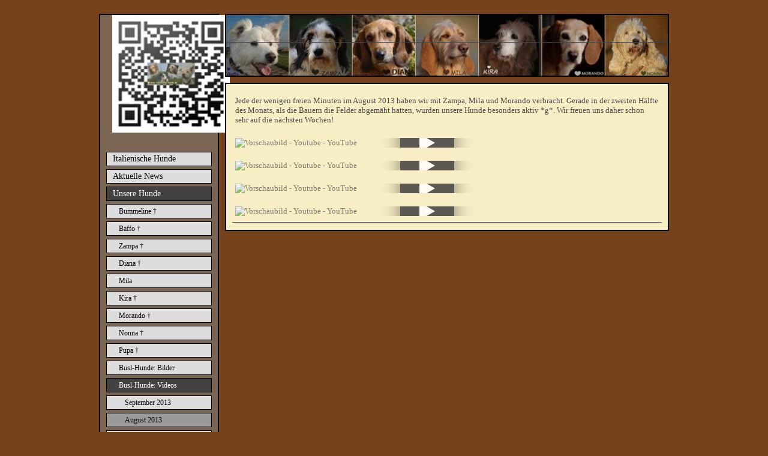

--- FILE ---
content_type: text/html; charset=UTF-8
request_url: https://www.italienische-hunde.de/videos_2013-08.html
body_size: 11588
content:
<!DOCTYPE html>
<html lang="de">
<head>
	<meta charset="UTF-8">
	<link rel="preconnect" href="https://resources.page4.com" crossorigin="anonymous"/>
	<title>Italienische Hunde - August 2013</title>
	<meta name="msapplication-config" content="none"/>
	<meta name="viewport" content="width=device-width, initial-scale=1" />
	<meta name="author" content="© Doris Kirrbach-Busl" />
	<meta name="description" content="Private Website über italienische Hunde. Vorstellung unserer eigenen Hunde. Links zu Tierschutzvereinen, die in Italien tätig sind und allerlei sonstige interessante und/oder hilfreiche Links. " />
	<meta property="og:title" content="Italienische Hunde - August 2013" />
	<meta property="og:description" content="Private Website über italienische Hunde. Vorstellung unserer eigenen Hunde. Links zu Tierschutzvereinen, die in Italien tätig sind und allerlei sonstige interessante und/oder hilfreiche Links. " />
	<meta property="og:type" content="website" />
	<meta property="og:url" content="https://www.italienische-hunde.de/videos_2013-08.html" />
	<meta property="og:image" content="https://www.italienische-hunde.de/zampa-2012-03-04fb_c1200_1200.jpg" />
	<meta property="og:image:secure_url" content="https://www.italienische-hunde.de/zampa-2012-03-04fb_c1200_1200.jpg" />
	<meta property="og:image:width" content="622" />
	<meta property="og:image:height" content="422" />
	<link rel="stylesheet" type="text/css" id="p4_layout_style" href="/layout-1-a188101348-278c08ac.css" />
	<link rel="stylesheet" type="text/css" href="/system/templates/client.css.german?278c08ac" />
	<link rel="stylesheet" type="text/css" href="/system/widgets/widgets.css?278c08ac" />
	<script src="/system/shared/ext/jquery.js?278c08ac" type="text/javascript"></script>
	<script src="/system/mods/mod.layout_to_top.js?278c08ac" type="text/javascript" defer></script>
	<script src="/system/widgets/widgets.js?278c08ac" type="text/javascript"></script>
	<script src="/system/shared/js/client.async.js?278c08ac" type="text/javascript" defer></script>
	<style type="text/css">
	#cnt12167 hr {height:0px;width:100%;color:transparent;background-color:transparent;text-align:center;margin-left:auto;margin-right:auto;border:0px solid #FF0000;border-bottom-width:10px;}
.p4-cnt-richtext hr {color:inherit;border: 1px solid currentColor;}
.p4-cnt-video_ext__wrap {max-width:100%;}
.p4-cnt-video_ext__video {aspect-ratio: 16 / 9;overflow:hidden;position:relative;}
.p4-cnt-video_ext__video:focus .play {outline: 1px auto;}
.p4-cnt-video_ext__video > iframe {position:absolute;left:0;top:0;width:100%;height:100%;}
.p4-cnt-video_ext__video > img {width:100%;opacity:0.7;cursor:pointer;}
.p4-cnt-video_ext__video > label {position:absolute;top:20px;left:20px;color:white;letter-spacing:normal;font:20px Arial;}
.p4-cnt-video_ext__video > .play {position:absolute;top: 50%;left: 50%;width: 90px;height: 60px;background-color: #333;box-shadow: 0 0 30px rgba( 0,0,0,0.6 );z-index: 1;opacity: 0.8;border-radius: 6px;cursor:pointer; transform: translate3d( -50%, -50%, 0 );}
.p4-cnt-video_ext__video > .play:before {position:absolute;top:50%;left:50%;content: ""; border-style: solid; border-width: 15px 0 15px 26px;border-color: transparent transparent transparent #fff;transform: translate3d( -50%, -50%, 0 );}
.p4-cnt-video_ext__wrap:hover .play {background-color:red;}
#cnt10187 .p4-cnt-video_ext__wrap,#cnt10188 .p4-cnt-video_ext__wrap,#cnt10189 .p4-cnt-video_ext__wrap,#cnt10190 .p4-cnt-video_ext__wrap {width:640px;margin-left:0;margin-right:auto;}
#cnt12165 .dCol:nth-child(1),#cnt10184 .dCol:nth-child(1) {width:100%;}
#cnt12167 {border: 0;}
#cnt12168 .widget-header-lce {--wdg-text_1_left: 10px;--wdg-text_1_top: 10px;--wdg-text_2_left: 0px;--wdg-text_2_top: 0px;--wdg-image_1_left: 0px;--wdg-image_1_top: 0px;--wdg-logo_image_mobile: url();--wdg-logo_image: url();--wdg-logo_image_filter: none;--wdg-image_size: max(min(250px, 250px), min(250px, calc((100vw - 360px) * (250 / (var(--design-main-width) - 360)))));--wdg-logo_border: 0px;--wdg-logo_border_radius: 0px;--wdg-logo_border_color: var(--design-scheme-color-1);--wdg-gallery_1_left: 0px;--wdg-gallery_1_top: 0px;--wdg-layout_height: var(--design-head_1-size);--wdg-layout_margin: var(--design-head_1-margin);--wdg-layout_bg_color: var(--design-head_1-color);--wdg-layout_bg_image: var(--design-head_1-image);--wdg-layout_bg_image_size: var(--design-head_1-image_size);--wdg-layout_bg_image_repeat: var(--design-head_1-image_repeat);--wdg-layout_bg_image_position: var(--design-head_1-image_position);--wdg-layout_border_color: var(--design-head_1-border_color);--wdg-layout_border_style: var(--design-head_1-border_style);--wdg-layout_border_width: var(--design-head_1-border_width);--wdg-layout_border_bmode: var(--design-head_1-border_bmode);--wdg-layout_border_radius: var(--design-head_1-border_radius);--wdg-layout_border_cmode: var(--design-head_1-border_cmode);--wdg-layout_wrap_bg_color: var(--design-head_1-wrap-color);--wdg-layout_wrap_bg_image: var(--design-head_1-wrap-image);--wdg-layout_wrap_bg_image_size: var(--design-head_1-wrap-image_size);--wdg-layout_wrap_bg_image_repeat: var(--design-head_1-wrap-image_repeat);--wdg-layout_wrap_bg_image_position: var(--design-head_1-wrap-image_position);--wdg-layout_border_wrap_color: var(--design-head_1-wrap-border_color);--wdg-layout_border_wrap_style: var(--design-head_1-wrap-border_style);--wdg-layout_border_wrap_width: var(--design-head_1-wrap-border_width);--wdg-layout_border_wrap_bmode: var(--design-head_1-wrap-border_bmode);--wdg-layout_border_wrap_radius: var(--design-head_1-wrap-border_radius);--wdg-layout_border_wrap_cmode: var(--design-head_1-wrap-border_cmode);}
#cnt10186,#cnt10187,#cnt10188,#cnt10189 {border: 0;padding: 10px 5px 10px 5px;background-color:transparent;}
	</style>
	<script type="text/javascript">const lazyLoadContentImages=c=>{document.querySelectorAll("#cnt"+c+" img").forEach(a=>{var b=a.getAttribute("src");b.includes("_c100_100")&&(b=b.replace("_c100_100","_c"+Math.round(a.clientWidth*Math.min(2,window.devicePixelRatio?window.devicePixelRatio:1))+"_"+Math.round(a.clientHeight*Math.min(2,window.devicePixelRatio?window.devicePixelRatio:1))),a.setAttribute("src",b),a.style.width=Math.round(a.clientWidth)+"px")})};
const lazyLoadBackgroundImages=(n,d="g",o=0,a=0)=>{const e=document.querySelectorAll(n);e.forEach(n=>{var e,i=getComputedStyle(n);"fixed"===i.backgroundAttachment&&(o=window.innerWidth,a=window.innerHeight);const t=i.backgroundImage;t&&t.includes("_c100_100")&&(e=Math.min(window.innerWidth,Math.round(o||n.clientWidth))*Math.min(2,window.devicePixelRatio||1),i=Math.min(window.innerHeight,Math.round(a||n.clientHeight))*Math.min(2,window.devicePixelRatio||1),n.style.backgroundImage=t.replace("_c100_100","_"+d+e+"_"+i))})};



</script>
	

</head>
<body class="p4_layout_2 c4p-layout-2 c4p_background_99 responsive"><div class="c4p_main_margin">	<div id="c4p_main" class="p4-layout-element p4-flex-box c4p_main_width c4p_background_0 c4p_border_0"  >			<div id="c4p_sidebar_1" class="p4-flex-static c4p_background_4 c4p_border_4 c4p_sidebar_1_ctr c4p_sidebar_1_width c4p_sidebar_1_margin"  >		<a href="/" class="p4-nav-logo"><img style="max-width:min(200px, 100%)" src="/qrcode-klein1_200_0.jpg" alt="Logo" /></a><div role="navigation" aria-label="Hauptnavigation" class="c4p_nav_vertical c4p_nav_1 c4p_subnav_1 c4p_subnav_2 c4p_subnav_3 nav1"><ul class="nav_l_0"><li class="nav_n"><a href="/" title="">Italienische Hunde</a></li><li class="nav_n"><a href="/news.html" title="">Aktuelle News</a></li><li class="nav_c"><a href="/busl-hunde.html" title="" data-state="parent">Unsere Hunde</a><ul class="nav_l_1"><li class="nav_n"><a href="/bummeline.html" title="">Bummeline †</a></li><li class="nav_n"><a href="/baffo.html" title="">Baffo †</a></li><li class="nav_n"><a href="/zampa.html" title="">Zampa †</a></li><li class="nav_n"><a href="/diana.html" title="">Diana †</a></li><li class="nav_n"><a href="/mila.html" title="">Mila</a></li><li class="nav_n"><a href="/oemchen-kira.html" title="">Kira †</a></li><li class="nav_n"><a href="/morando.html" title="">Morando  †</a></li><li class="nav_n"><a href="/nonna.html" title="">Nonna †</a></li><li class="nav_n"><a href="/pupa.html" title="">Pupa †</a></li><li class="nav_n"><a href="/bilder-unserer-hunde.html" title="">Busl-Hunde: Bilder</a></li><li class="nav_c"><a href="/eigene-videos.html" title="" data-state="parent">Busl-Hunde: Videos</a><ul class="nav_l_2"><li class="nav_n"><a href="/videos_2013-09.html" title="">September 2013</a></li><li class="nav_a"><a href="/videos_2013-08.html#" title="">August 2013</a></li><li class="nav_n"><a href="/video-201303.html" title="">März 2013</a></li><li class="nav_n"><a href="/video-201301.html" title="">Januar 2013</a></li><li class="nav_n"><a href="/herbstanfang-2012.html" title="">Herbstanfang 2012</a></li></ul></li><li class="nav_n"><a href="/patenhunde.html" title="">Unsere Patenhunde</a></li></ul></li><li class="nav_n"><a href="/pflegehunde.html" title="">Unsere Pflegehunde</a></li><li class="nav_n"><a href="/gluecklich-vermittel.html" title="">glücklich vermittelt</a></li><li class="nav_n"><a href="/regenbogenbruecke.html" title="">Regenbogenbrücke</a></li><li class="nav_n"><a href="/buchempfehlungen.html" title="">Buchempfehlungen</a></li><li class="nav_n"><a href="/danke.html" title="">DANKE</a></li><li class="nav_n"><a href="/datei-download.html" title="">Datei-Download</a></li><li class="nav_n"><a href="/der-weg-ins-glueck.html" title="">Der Weg ins Glück</a></li><li class="nav_n"><a href="/ein-hund-zieht-ein.html" title="">Ein Hund zieht ein</a></li><li class="nav_n"><a href="/geschichten.html" title="">Geschichten usw.</a></li><li class="nav_n"><a href="/hund-entlaufen.html" title="">Hund entlaufen</a></li><li class="nav_n"><a href="/links.html" title="">Links</a></li><li class="nav_n"><a href="/sachspenden.html" title="">Sachspenden</a></li><li class="nav_n"><a href="/tierschutz-italien.html" title="">Tierschutz in Italien</a></li><li class="nav_n"><a href="/309.html" title="">Tierschutz allg.</a></li><li class="nav_n"><a href="/gaestebuch.html" title="">Gästebuch</a></li><li class="nav_n"><a href="/impressum.html" title="">Impressum</a></li><li class="nav_n"><a href="/datenschutz.html" title="">Datenschutzerklärung</a></li></ul></div><div role="complementary" class="dCtr p4-container p4-static-container" id="cnt1" data-content-id="1"><div id="cnt12165" class="dRow p4-row " data-column-count="1">
	<div class="row__background "></div>
	<div class="row__column-wrap">
		<div id="cnt12166" class="dCol"><div id="cnt12167" class="dCon p4-cnt-line"><hr/></div></div>

	</div>
</div></div>	</div>		<div class="p4-flex-dynamic">					<header id="c4p_head_1" class="p4-layout-element c4p_head_1_height c4p_background_1 c4p_border_1 c4p_page_image c4p_head_1_margin"  >	<div id="c4p_head_1_cnt"><div class="layout-widget-wrap"><div id="cnt12168" class="dCon p4-cnt-widget ">
<div class="widget-base widget-header-lce" data-lazy-load="1">
    

<div class="wrap">
    <div class="p text_1">
         <p><span style="font-size: 16pt; font-family: Tahoma,sans-serif; color: #876226;"><strong><br /></strong></span></p>
    </div>
</div>


        <script>updateWidgetImages(12168)</script>
        
</div></div></div></div>		</header>													<div id="c4p_center_cnt" class="c4p_background_2 c4p_border_2 c4p_autoheight_master "  >	<div id="cnt10183" role="main" class="dCtr"><div id="cnt10184" class="dRow p4-row " data-column-count="1">
	<div class="row__background "></div>
	<div class="row__column-wrap">
		<div id="cnt10185" class="dCol"><div id="cnt10186" class="dCon p4-cnt-richtext"><div><p>Jede der wenigen freien Minuten im August 2013 haben wir mit Zampa, Mila und Morando verbracht. Gerade in der zweiten H&auml;lfte des Monats, als die Bauern die Felder abgem&auml;ht hatten, wurden unsere Hunde besonders aktiv *g*. Wir freuen uns daher schon sehr auf die n&auml;chsten Wochen!</p></div></div><div id="cnt10187" class="dCon p4-cnt-video_ext"><div class="p4-cnt-video_ext__wrap"><div class="p4-cnt-video_ext__video" data-video-type="youtube" data-video-id="UIXAzEHYaJ8" data-video-name="YouTube" tabindex="0" role="button" aria-label="YouTube starten"><img src="/system/content/video_ext/preview.img.php?video_id=10187" alt="Vorschaubild - Youtube - YouTube"/><label>YouTube</label><div class="play"></div></div></div></div><div id="cnt10188" class="dCon p4-cnt-video_ext"><div class="p4-cnt-video_ext__wrap"><div class="p4-cnt-video_ext__video" data-video-type="youtube" data-video-id="Cicdd7-s_yo" data-video-name="YouTube" tabindex="0" role="button" aria-label="YouTube starten"><img src="/system/content/video_ext/preview.img.php?video_id=10188" alt="Vorschaubild - Youtube - YouTube"/><label>YouTube</label><div class="play"></div></div></div></div><div id="cnt10189" class="dCon p4-cnt-video_ext"><div class="p4-cnt-video_ext__wrap"><div class="p4-cnt-video_ext__video" data-video-type="youtube" data-video-id="6SNaA3W-zBA" data-video-name="YouTube" tabindex="0" role="button" aria-label="YouTube starten"><img src="/system/content/video_ext/preview.img.php?video_id=10189" alt="Vorschaubild - Youtube - YouTube"/><label>YouTube</label><div class="play"></div></div></div></div><div id="cnt10190" class="dCon p4-cnt-video_ext"><div class="p4-cnt-video_ext__wrap"><div class="p4-cnt-video_ext__video" data-video-type="youtube" data-video-id="Lhkkg4GbR3o" data-video-name="YouTube" tabindex="0" role="button" aria-label="YouTube starten"><img src="/system/content/video_ext/preview.img.php?video_id=10190" alt="Vorschaubild - Youtube - YouTube"/><label>YouTube</label><div class="play"></div></div></div></div></div>

	</div>
</div></div>
</div>											</div>						</div></div><aside id="c4p_copyright" role="complementary" aria-hidden="true">Created with <a class="c4p_cr_link" style="color:#000000" href="https://de.page4.com" title="Zur page4 Seite.Achtung Sie verlassen die aktuelle Seite.">page4</a></aside><section id="p4-mobile-nav" class="style-2" aria-hidden="true">	<header>		<a href="/" class="title" aria-label="Zur Startseite" title="Zur Startseite" tabindex="-1">			Italienische Hunde		</a>		<a href="/" class="cart" aria-label="Zum Warenkorb" title="Zum Warenkorb" tabindex="-1">			<svg xmlns="http://www.w3.org/2000/svg" viewBox="0 0 24 24" width="24" height="24"><defs><style>.cls-1{fill:none;}</style></defs><path class="cls-1" d="M0,0H24V24H0ZM18.31,6l-2.76,5Z"/><path d="M7,18a2,2,0,1,0,2,2A2,2,0,0,0,7,18Z"/><path d="M17,18a2,2,0,1,0,2,2A2,2,0,0,0,17,18Z"/><path d="M7.17,14.75l0-.12L8.1,13h7.45a2,2,0,0,0,1.75-1l3.86-7L19.42,4h0l-1.1,2-2.76,5h-7l-.13-.27L6.16,6l-1-2L4.27,2H1V4H3l3.6,7.59L5.25,14A1.93,1.93,0,0,0,5,15a2,2,0,0,0,2,2H19V15H7.42A.25.25,0,0,1,7.17,14.75Z"/></svg>			<span>0</span>		</a>		<div class="toggle">			<svg class="menu_btn" xmlns="http://www.w3.org/2000/svg" height="24" viewBox="0 0 24 24" width="24"><path d="M0 0h24v24H0z" fill="none"/><path d="M3 18h18v-2H3v2zm0-5h18v-2H3v2zm0-7v2h18V6H3z"/></svg><svg class="close_btn" xmlns="http://www.w3.org/2000/svg" height="24" viewBox="0 0 24 24" width="24"><path d="M0 0h24v24H0z" fill="none"/><path d="M19 6.41L17.59 5 12 10.59 6.41 5 5 6.41 10.59 12 5 17.59 6.41 19 12 13.41 17.59 19 19 17.59 13.41 12z"/></svg>		</div>	</header>	<nav>		<ul><li class="nav_n" data-type="page-index"><a href="/"  tabindex="-1">Italienische Hunde </a>	<div class="toggle">		<svg xmlns="http://www.w3.org/2000/svg" height="24" viewBox="0 0 24 24" width="24"><path d="M0 0h24v24H0z" fill="none"/><path d="M7.41 15.41L12 10.83l4.59 4.58L18 14l-6-6-6 6z"/></svg>		<svg xmlns="http://www.w3.org/2000/svg" height="24" viewBox="0 0 24 24" width="24"><path d="M0 0h24v24H0V0z" fill="none"/><path d="M7.41 8.59L12 13.17l4.59-4.58L18 10l-6 6-6-6 1.41-1.41z"/></svg>	</div>	<ul class="level-1">		<li class="nav_n" data-type="page"><a href="/warum-italien.html" title="" data-isparent="1" tabindex="-1">Warum Italien?</a>	<div class="toggle">		<svg xmlns="http://www.w3.org/2000/svg" height="24" viewBox="0 0 24 24" width="24"><path d="M0 0h24v24H0z" fill="none"/><path d="M7.41 15.41L12 10.83l4.59 4.58L18 14l-6-6-6 6z"/></svg>		<svg xmlns="http://www.w3.org/2000/svg" height="24" viewBox="0 0 24 24" width="24"><path d="M0 0h24v24H0V0z" fill="none"/><path d="M7.41 8.59L12 13.17l4.59-4.58L18 10l-6 6-6-6 1.41-1.41z"/></svg>	</div>	<ul class="level-2">		<li class="nav_n" data-type="page"><a href="/bella-italia.html" title="" tabindex="-1">Bella Italia</a></li>	</ul></li>	</ul></li><li class="nav_n" data-type="page"><a href="/news.html"  tabindex="-1">Aktuelle News </a>	<div class="toggle">		<svg xmlns="http://www.w3.org/2000/svg" height="24" viewBox="0 0 24 24" width="24"><path d="M0 0h24v24H0z" fill="none"/><path d="M7.41 15.41L12 10.83l4.59 4.58L18 14l-6-6-6 6z"/></svg>		<svg xmlns="http://www.w3.org/2000/svg" height="24" viewBox="0 0 24 24" width="24"><path d="M0 0h24v24H0V0z" fill="none"/><path d="M7.41 8.59L12 13.17l4.59-4.58L18 10l-6 6-6-6 1.41-1.41z"/></svg>	</div>	<ul class="level-1">		<li class="nav_n" data-type="page"><a href="/information.html" title="" tabindex="-1">Information</a></li><li class="nav_n" data-type="page"><a href="/hundetaxi.html" title="" tabindex="-1">Hundetaxi</a></li><li class="nav_n" data-type="page"><a href="/news_2015.html" title="Hier sehen Sie die News der Homepage ITALIENISCHE HUNDE." tabindex="-1">News 2015</a></li><li class="nav_n" data-type="page"><a href="/news_2014.html" title="" data-isparent="1" tabindex="-1">News 2014</a>	<div class="toggle">		<svg xmlns="http://www.w3.org/2000/svg" height="24" viewBox="0 0 24 24" width="24"><path d="M0 0h24v24H0z" fill="none"/><path d="M7.41 15.41L12 10.83l4.59 4.58L18 14l-6-6-6 6z"/></svg>		<svg xmlns="http://www.w3.org/2000/svg" height="24" viewBox="0 0 24 24" width="24"><path d="M0 0h24v24H0V0z" fill="none"/><path d="M7.41 8.59L12 13.17l4.59-4.58L18 10l-6 6-6-6 1.41-1.41z"/></svg>	</div>	<ul class="level-2">		<li class="nav_n" data-type="page"><a href="/news_2014-12.html" title="" tabindex="-1">Dezember 2014</a></li><li class="nav_n" data-type="page"><a href="/news_2014-11.html" title="" tabindex="-1">November 2014</a></li><li class="nav_n" data-type="page"><a href="/news_2014-10.html" title="" tabindex="-1">Oktober 2014</a></li><li class="nav_n" data-type="page"><a href="/news_2014-09.html" title="" tabindex="-1">September 2014</a></li><li class="nav_n" data-type="page"><a href="/news_2014-08.html" title="" tabindex="-1">August 2014</a></li><li class="nav_n" data-type="page"><a href="/news_2014-07.html" title="" tabindex="-1">Juli 2014</a></li><li class="nav_n" data-type="page"><a href="/news_2014-06.html" title="" tabindex="-1">Juni 2014</a></li><li class="nav_n" data-type="page"><a href="/news_2014-05.html" title="" tabindex="-1">Mai 2014</a></li><li class="nav_n" data-type="page"><a href="/news_2014-04.html" title="" tabindex="-1">April 2014</a></li><li class="nav_n" data-type="page"><a href="/news_2014-03.html" title="" tabindex="-1">März 2014</a></li><li class="nav_n" data-type="page"><a href="/news_2014-02.html" title="" tabindex="-1">Februar 2014</a></li><li class="nav_n" data-type="page"><a href="/news_2014-01.html" title="" tabindex="-1">Januar 2014</a></li>	</ul></li><li class="nav_n" data-type="page"><a href="/news_2013.html" title="" data-isparent="1" tabindex="-1">News 2013</a>	<div class="toggle">		<svg xmlns="http://www.w3.org/2000/svg" height="24" viewBox="0 0 24 24" width="24"><path d="M0 0h24v24H0z" fill="none"/><path d="M7.41 15.41L12 10.83l4.59 4.58L18 14l-6-6-6 6z"/></svg>		<svg xmlns="http://www.w3.org/2000/svg" height="24" viewBox="0 0 24 24" width="24"><path d="M0 0h24v24H0V0z" fill="none"/><path d="M7.41 8.59L12 13.17l4.59-4.58L18 10l-6 6-6-6 1.41-1.41z"/></svg>	</div>	<ul class="level-2">		<li class="nav_n" data-type="page"><a href="/news_2013-12.html" title="" tabindex="-1">Dezember 2013</a></li><li class="nav_n" data-type="page"><a href="/news_2013-11.html" title="" tabindex="-1">November 2013</a></li><li class="nav_n" data-type="page"><a href="/news_2013-10.html" title="" tabindex="-1">Oktober 2013</a></li><li class="nav_n" data-type="page"><a href="/news_2013-09.html" title="" tabindex="-1">September 2013</a></li><li class="nav_n" data-type="page"><a href="/news_2013-08.html" title="" tabindex="-1">August 2013</a></li><li class="nav_n" data-type="page"><a href="/news_2013-07.html" title="" tabindex="-1">Juli 2013</a></li><li class="nav_n" data-type="page"><a href="/news_2013-06.html" title="" tabindex="-1">Juni 2013</a></li><li class="nav_n" data-type="page"><a href="/news_2013-05.html" title="" tabindex="-1">Mai 2013</a></li><li class="nav_n" data-type="page"><a href="/news_2013-04.html" title="" tabindex="-1">April 2013</a></li><li class="nav_n" data-type="page"><a href="/news_2013-03.html" title="" tabindex="-1">März 2013</a></li><li class="nav_n" data-type="page"><a href="/news_2013-02.html" title="" tabindex="-1">Februar 2013</a></li><li class="nav_n" data-type="page"><a href="/news_2013-01.html" title="" tabindex="-1">Januar 2013</a></li>	</ul></li><li class="nav_n" data-type="page"><a href="/news_2012.html" title="" data-isparent="1" tabindex="-1">News 2012</a>	<div class="toggle">		<svg xmlns="http://www.w3.org/2000/svg" height="24" viewBox="0 0 24 24" width="24"><path d="M0 0h24v24H0z" fill="none"/><path d="M7.41 15.41L12 10.83l4.59 4.58L18 14l-6-6-6 6z"/></svg>		<svg xmlns="http://www.w3.org/2000/svg" height="24" viewBox="0 0 24 24" width="24"><path d="M0 0h24v24H0V0z" fill="none"/><path d="M7.41 8.59L12 13.17l4.59-4.58L18 10l-6 6-6-6 1.41-1.41z"/></svg>	</div>	<ul class="level-2">		<li class="nav_n" data-type="page"><a href="/news_2012-12.html" title="" tabindex="-1">Dezember 2012</a></li><li class="nav_n" data-type="page"><a href="/news_2012-11.html" title="" tabindex="-1">November 2012</a></li><li class="nav_n" data-type="page"><a href="/news_2012-10.html" title="" tabindex="-1">Oktober 2012</a></li><li class="nav_n" data-type="page"><a href="/news_2012-09.html" title="" tabindex="-1">September 2012</a></li><li class="nav_n" data-type="page"><a href="/news_2012-08.html" title="" tabindex="-1">August 2012</a></li><li class="nav_n" data-type="page"><a href="/news_2012-07.html" title="" tabindex="-1">Juli 2012</a></li><li class="nav_n" data-type="page"><a href="/news_2012-06.html" title="" tabindex="-1">Juni 2012</a></li><li class="nav_n" data-type="page"><a href="/news_2012-05.html" title="" tabindex="-1">Mai 2012</a></li><li class="nav_n" data-type="page"><a href="/news_2012-04.html" title="" tabindex="-1">April 2012</a></li><li class="nav_n" data-type="page"><a href="/news_2012-03.html" title="" tabindex="-1">März 2012</a></li><li class="nav_n" data-type="page"><a href="/news_2012-02.html" title="" tabindex="-1">Februar 2012</a></li><li class="nav_n" data-type="page"><a href="/news_2012-01.html" title="" tabindex="-1">Januar 2012</a></li>	</ul></li><li class="nav_n" data-type="page"><a href="/news_2011.html" title="" data-isparent="1" tabindex="-1">News 2011</a>	<div class="toggle">		<svg xmlns="http://www.w3.org/2000/svg" height="24" viewBox="0 0 24 24" width="24"><path d="M0 0h24v24H0z" fill="none"/><path d="M7.41 15.41L12 10.83l4.59 4.58L18 14l-6-6-6 6z"/></svg>		<svg xmlns="http://www.w3.org/2000/svg" height="24" viewBox="0 0 24 24" width="24"><path d="M0 0h24v24H0V0z" fill="none"/><path d="M7.41 8.59L12 13.17l4.59-4.58L18 10l-6 6-6-6 1.41-1.41z"/></svg>	</div>	<ul class="level-2">		<li class="nav_n" data-type="page"><a href="/news_2011-12.html" title="" tabindex="-1">Dezember 2011</a></li><li class="nav_n" data-type="page"><a href="/news_2011-11.html" title="" tabindex="-1">November 2011</a></li><li class="nav_n" data-type="page"><a href="/news_2011-10.html" title="" tabindex="-1">Oktober 2011</a></li><li class="nav_n" data-type="page"><a href="/news_2011-09.html" title="" tabindex="-1">September 2011</a></li><li class="nav_n" data-type="page"><a href="/news_2011-08.html" title="" tabindex="-1">August 2011</a></li><li class="nav_n" data-type="page"><a href="/news_2011-07.html" title="" tabindex="-1">Juli 2011</a></li><li class="nav_n" data-type="page"><a href="/news_2011-06.html" title="" tabindex="-1">Juni 2011</a></li><li class="nav_n" data-type="page"><a href="/news_2011-05.html" title="" tabindex="-1">Mai 2011</a></li><li class="nav_n" data-type="page"><a href="/news_2011-04.html" title="" tabindex="-1">April 2011</a></li><li class="nav_n" data-type="page"><a href="/news_2011-03.html" title="" tabindex="-1">März 2011</a></li><li class="nav_n" data-type="page"><a href="/news_2011-02.html" title="" tabindex="-1">Februar 2011</a></li><li class="nav_n" data-type="page"><a href="/news_2011-01.html" title="" tabindex="-1">Januar 2011</a></li>	</ul></li>	</ul></li><li class="nav_c" data-type="page"><a href="/busl-hunde.html"  tabindex="-1">Unsere Hunde</a>	<div class="toggle">		<svg xmlns="http://www.w3.org/2000/svg" height="24" viewBox="0 0 24 24" width="24"><path d="M0 0h24v24H0z" fill="none"/><path d="M7.41 15.41L12 10.83l4.59 4.58L18 14l-6-6-6 6z"/></svg>		<svg xmlns="http://www.w3.org/2000/svg" height="24" viewBox="0 0 24 24" width="24"><path d="M0 0h24v24H0V0z" fill="none"/><path d="M7.41 8.59L12 13.17l4.59-4.58L18 10l-6 6-6-6 1.41-1.41z"/></svg>	</div>	<ul class="level-1">		<li class="nav_n" data-type="page"><a href="/bummeline.html" title="" tabindex="-1">Bummeline †</a></li><li class="nav_n" data-type="page"><a href="/baffo.html" title="" data-isparent="1" tabindex="-1">Baffo †</a>	<div class="toggle">		<svg xmlns="http://www.w3.org/2000/svg" height="24" viewBox="0 0 24 24" width="24"><path d="M0 0h24v24H0z" fill="none"/><path d="M7.41 15.41L12 10.83l4.59 4.58L18 14l-6-6-6 6z"/></svg>		<svg xmlns="http://www.w3.org/2000/svg" height="24" viewBox="0 0 24 24" width="24"><path d="M0 0h24v24H0V0z" fill="none"/><path d="M7.41 8.59L12 13.17l4.59-4.58L18 10l-6 6-6-6 1.41-1.41z"/></svg>	</div>	<ul class="level-2">		<li class="nav_n" data-type="page"><a href="/abschied-von-baffo.html" title="" tabindex="-1">Abschied von Baffo</a></li><li class="nav_n" data-type="page"><a href="/baffo_2012-04.html" title="" tabindex="-1">Baffo - April 2012</a></li><li class="nav_n" data-type="page"><a href="/baffo_2012-03.html" title="" tabindex="-1">Baffo - März 2012</a></li><li class="nav_n" data-type="page"><a href="/baffo-2012-02-12.html" title="" tabindex="-1">Baffo - Febr. 2012</a></li><li class="nav_n" data-type="page"><a href="/baffo_2012-01.html" title="" tabindex="-1">Baffo - Jan. 2012</a></li><li class="nav_n" data-type="page"><a href="/baffo-feiert.html" title="" tabindex="-1">Baffo feiert</a></li><li class="nav_n" data-type="page"><a href="/baffo_2011-09.html" title="" tabindex="-1">Baffo - Sept. 2011</a></li>	</ul></li><li class="nav_n" data-type="page"><a href="/zampa.html" title="" data-isparent="1" tabindex="-1">Zampa †</a>	<div class="toggle">		<svg xmlns="http://www.w3.org/2000/svg" height="24" viewBox="0 0 24 24" width="24"><path d="M0 0h24v24H0z" fill="none"/><path d="M7.41 15.41L12 10.83l4.59 4.58L18 14l-6-6-6 6z"/></svg>		<svg xmlns="http://www.w3.org/2000/svg" height="24" viewBox="0 0 24 24" width="24"><path d="M0 0h24v24H0V0z" fill="none"/><path d="M7.41 8.59L12 13.17l4.59-4.58L18 10l-6 6-6-6 1.41-1.41z"/></svg>	</div>	<ul class="level-2">		<li class="nav_n" data-type="page"><a href="/zampa_2008-2015.html" title="" tabindex="-1">Zampa - 7 Jahre MEINE</a></li><li class="nav_n" data-type="page"><a href="/zampa_2014-08.html" title="" tabindex="-1">Zampa - August 2014</a></li><li class="nav_n" data-type="page"><a href="/zampa_2013-05.html" title="" tabindex="-1">Zampa - Mai 2013</a></li><li class="nav_n" data-type="page"><a href="/zampa-2013-04-24.html" title="" tabindex="-1">Zampa 2013-04-24</a></li><li class="nav_n" data-type="page"><a href="/zampa-2013-04.html" title="" tabindex="-1">Zampa - April 2013</a></li><li class="nav_n" data-type="page"><a href="/zampa-2013-03.html" title="" tabindex="-1">Zampa - März 2013</a></li><li class="nav_n" data-type="page"><a href="/zampa-2013-02.html" title="" tabindex="-1">Zampa - Febr. 2013</a></li><li class="nav_n" data-type="page"><a href="/zampa_2012-07.html" title="" tabindex="-1">Zampa - Juli 2012</a></li><li class="nav_n" data-type="page"><a href="/zampa-2012-03.html" title="" tabindex="-1">Zampa - März 2012</a></li><li class="nav_n" data-type="page"><a href="/zampa_2012-02-11.html" title="" tabindex="-1">Zampa 11.02.2012</a></li><li class="nav_n" data-type="page"><a href="/zampa-2012-01-14.html" title="" tabindex="-1">Zampa 14.01.2012</a></li>	</ul></li><li class="nav_n" data-type="page"><a href="/diana.html" title="" data-isparent="1" tabindex="-1">Diana †</a>	<div class="toggle">		<svg xmlns="http://www.w3.org/2000/svg" height="24" viewBox="0 0 24 24" width="24"><path d="M0 0h24v24H0z" fill="none"/><path d="M7.41 15.41L12 10.83l4.59 4.58L18 14l-6-6-6 6z"/></svg>		<svg xmlns="http://www.w3.org/2000/svg" height="24" viewBox="0 0 24 24" width="24"><path d="M0 0h24v24H0V0z" fill="none"/><path d="M7.41 8.59L12 13.17l4.59-4.58L18 10l-6 6-6-6 1.41-1.41z"/></svg>	</div>	<ul class="level-2">		<li class="nav_n" data-type="page"><a href="/diana-krankenverlauf.html" title="" tabindex="-1">Diana - Krankenverlauf</a></li>	</ul></li><li class="nav_n" data-type="page"><a href="/mila.html" title="" data-isparent="1" tabindex="-1">Mila</a>	<div class="toggle">		<svg xmlns="http://www.w3.org/2000/svg" height="24" viewBox="0 0 24 24" width="24"><path d="M0 0h24v24H0z" fill="none"/><path d="M7.41 15.41L12 10.83l4.59 4.58L18 14l-6-6-6 6z"/></svg>		<svg xmlns="http://www.w3.org/2000/svg" height="24" viewBox="0 0 24 24" width="24"><path d="M0 0h24v24H0V0z" fill="none"/><path d="M7.41 8.59L12 13.17l4.59-4.58L18 10l-6 6-6-6 1.41-1.41z"/></svg>	</div>	<ul class="level-2">		<li class="nav_n" data-type="page"><a href="/mila_2014-08.html" title="" tabindex="-1">Mila - August 2014</a></li><li class="nav_n" data-type="page"><a href="/mila_2013-09.html" title="" tabindex="-1">Mila - Sept. 2013</a></li><li class="nav_n" data-type="page"><a href="/mila_2013-07.html" title="" tabindex="-1">Mila - Juli 2013</a></li><li class="nav_n" data-type="page"><a href="/mila_2013-06.html" title="" tabindex="-1">Mila - Juni 2013</a></li><li class="nav_n" data-type="page"><a href="/mila_2013-05.html" title="" tabindex="-1">Mila - Mai 2013</a></li><li class="nav_n" data-type="page"><a href="/mila-2013-04-24.html" title="" tabindex="-1">Mila 2013-04-24</a></li><li class="nav_n" data-type="page"><a href="/mila-2013-03-16.html" title="" tabindex="-1">Mila 2013-03-16</a></li><li class="nav_n" data-type="page"><a href="/mila-mit-pulli.html" title="" tabindex="-1">Mila mit Pulli</a></li><li class="nav_n" data-type="page"><a href="/mila-2013-01-31.html" title="" tabindex="-1">Mila 2013-01-31</a></li><li class="nav_n" data-type="page"><a href="/mila_2012-07.html" title="" tabindex="-1">Mila - Juli 2012</a></li><li class="nav_n" data-type="page"><a href="/wanderung_2012-06-09.html" title="" tabindex="-1">Wanderung 9. Juni</a></li><li class="nav_n" data-type="page"><a href="/mila-macht-urlaub.html" title="" tabindex="-1">Mila macht Urlaub</a></li><li class="nav_n" data-type="page"><a href="/mila_2012-03-03.html" title="" tabindex="-1">Mila 03.03.2012</a></li><li class="nav_n" data-type="page"><a href="/mila_2010-2011.html" title="" tabindex="-1">1 Jahr mit Mila</a></li>	</ul></li><li class="nav_n" data-type="page"><a href="/oemchen-kira.html" title="" data-isparent="1" tabindex="-1">Kira †</a>	<div class="toggle">		<svg xmlns="http://www.w3.org/2000/svg" height="24" viewBox="0 0 24 24" width="24"><path d="M0 0h24v24H0z" fill="none"/><path d="M7.41 15.41L12 10.83l4.59 4.58L18 14l-6-6-6 6z"/></svg>		<svg xmlns="http://www.w3.org/2000/svg" height="24" viewBox="0 0 24 24" width="24"><path d="M0 0h24v24H0V0z" fill="none"/><path d="M7.41 8.59L12 13.17l4.59-4.58L18 10l-6 6-6-6 1.41-1.41z"/></svg>	</div>	<ul class="level-2">		<li class="nav_n" data-type="page"><a href="/oma-kira.html" title="" data-isparent="1" tabindex="-1">Oma Kira</a>	<div class="toggle">		<svg xmlns="http://www.w3.org/2000/svg" height="24" viewBox="0 0 24 24" width="24"><path d="M0 0h24v24H0z" fill="none"/><path d="M7.41 15.41L12 10.83l4.59 4.58L18 14l-6-6-6 6z"/></svg>		<svg xmlns="http://www.w3.org/2000/svg" height="24" viewBox="0 0 24 24" width="24"><path d="M0 0h24v24H0V0z" fill="none"/><path d="M7.41 8.59L12 13.17l4.59-4.58L18 10l-6 6-6-6 1.41-1.41z"/></svg>	</div>	<ul class="level-3">		<li class="nav_n" data-type="page"><a href="/kira-2014.html" title="" tabindex="-1">Erinnerungen 2014</a></li><li class="nav_n" data-type="page"><a href="/kira_2013-09-17.html" title="" tabindex="-1">Kira 2013-09-17</a></li><li class="nav_n" data-type="page"><a href="/kira-15-geburtstag.html" title="" tabindex="-1">15. Geburtstag</a></li><li class="nav_n" data-type="page"><a href="/kira-erinnerungen.html" title="" tabindex="-1">Erinnerungen</a></li><li class="nav_n" data-type="page"><a href="/abschied-von-kira.html" title="" data-isparent="1" tabindex="-1">Abschied von Kira</a>	<div class="toggle">		<svg xmlns="http://www.w3.org/2000/svg" height="24" viewBox="0 0 24 24" width="24"><path d="M0 0h24v24H0z" fill="none"/><path d="M7.41 15.41L12 10.83l4.59 4.58L18 14l-6-6-6 6z"/></svg>		<svg xmlns="http://www.w3.org/2000/svg" height="24" viewBox="0 0 24 24" width="24"><path d="M0 0h24v24H0V0z" fill="none"/><path d="M7.41 8.59L12 13.17l4.59-4.58L18 10l-6 6-6-6 1.41-1.41z"/></svg>	</div>	<ul class="level-4">		<li class="nav_n" data-type="page"><a href="/die-entscheidung.html" title="" tabindex="-1">Die Entscheidung</a></li><li class="nav_n" data-type="page"><a href="/der-alptraum.html" title="" tabindex="-1">Der Alptraum</a></li>	</ul></li><li class="nav_n" data-type="page"><a href="/kira-blutbild.html" title="" tabindex="-1">Blutbild + Gewicht</a></li><li class="nav_n" data-type="page"><a href="/kira-2013-03-17.html" title="" tabindex="-1">Kira 2013-03-17</a></li><li class="nav_n" data-type="page"><a href="/kira-2013-03-16.html" title="" tabindex="-1">Kira 2013-03-16</a></li><li class="nav_n" data-type="page"><a href="/kira-2013-03-06.html" title="" tabindex="-1">Kira 2013-03-06</a></li><li class="nav_n" data-type="page"><a href="/kira-2013-02-28.html" title="" tabindex="-1">Kira 2013-02-28</a></li><li class="nav_n" data-type="page"><a href="/kira_2013-02-17.html" title="" tabindex="-1">Kira 2013-02-17</a></li><li class="nav_n" data-type="page"><a href="/kira_2013-02-videos.html" title="" tabindex="-1">Kira 2013-02 Videos</a></li><li class="nav_n" data-type="page"><a href="/kira_2013-02.html" title="" tabindex="-1">Kira 2013-02</a></li><li class="nav_n" data-type="page"><a href="/kira_2013-01-26.html" title="" tabindex="-1">Kira 2013-01-26</a></li><li class="nav_n" data-type="page"><a href="/kira_2013-01-20.html" title="" tabindex="-1">Kira 2013-01-20</a></li><li class="nav_n" data-type="page"><a href="/kira_2013-01-16.html" title="" tabindex="-1">Kira 2013-01-16</a></li><li class="nav_n" data-type="page"><a href="/kira_2013-01.html" title="" tabindex="-1">Kira 2013-01</a></li><li class="nav_n" data-type="page"><a href="/kira-hat-eine-patin.html" title="" tabindex="-1">Kira hat eine Patin</a></li><li class="nav_n" data-type="page"><a href="/kira_2012-12.html" title="" tabindex="-1">Kira 2012-12</a></li><li class="nav_n" data-type="page"><a href="/kira_2012-12-01.html" title="" tabindex="-1">Kira feiert</a></li><li class="nav_n" data-type="page"><a href="/oma-kira_2012-10-15.html" title="" tabindex="-1">Kira 2012-10-15</a></li><li class="nav_n" data-type="page"><a href="/oma-kira_2012-10-11.html" title="" tabindex="-1">Kira 2012-10-11</a></li><li class="nav_n" data-type="page"><a href="/oma-kira_2012-10-06.html" title="" tabindex="-1">Kira 2012-10-06</a></li><li class="nav_n" data-type="page"><a href="/es-wird-kalt.html" title="" tabindex="-1">es wird kalt</a></li><li class="nav_n" data-type="page"><a href="/oma-kira_2012-09-24.html" title="" tabindex="-1">Kira 2012-09-24</a></li><li class="nav_n" data-type="page"><a href="/kira-365-tage.html" title="" tabindex="-1">365 Tage im Glück</a></li><li class="nav_n" data-type="page"><a href="/oma-kira_2012-08-22.html" title="" tabindex="-1">Kira 2012-08-22</a></li><li class="nav_n" data-type="page"><a href="/oma-kira_2012-08-17.html" title="" tabindex="-1">Kira 2012-08-17</a></li><li class="nav_n" data-type="page"><a href="/kira_2012-08.html" title="" tabindex="-1">Kira 2012-08</a></li><li class="nav_n" data-type="page"><a href="/oma-kira_2012-07-25.html" title="" tabindex="-1">Kira 2012-07-25</a></li><li class="nav_n" data-type="page"><a href="/oma-kira_2012-07-17.html" title="" tabindex="-1">Kira 2012-07-17</a></li><li class="nav_n" data-type="page"><a href="/oma-kira_2012-07-12.html" title="" tabindex="-1">Kira 2012-07-12</a></li><li class="nav_n" data-type="page"><a href="/oma-kira_2012-07.html" title="" tabindex="-1">Kira 2012-07</a></li><li class="nav_n" data-type="page"><a href="/oma-kira_2012-06-17.html" title="" tabindex="-1">Kira 2012-06-17</a></li><li class="nav_n" data-type="page"><a href="/oma-kira_2012-06.html" title="" tabindex="-1">Kira 2012-06</a></li><li class="nav_n" data-type="page"><a href="/kira-hat-geburtstag.html" title="" tabindex="-1">Kira hat Geburtstag</a></li><li class="nav_n" data-type="page"><a href="/oma-kira_2012-05.html" title="" tabindex="-1">Kira 2012-05</a></li><li class="nav_n" data-type="page"><a href="/oma-kira_2012-03-04.html" title="" tabindex="-1">Kira 2012-03 + 04</a></li><li class="nav_n" data-type="page"><a href="/kira_2012-02-12.html" title="" tabindex="-1">Kira 2012-02-12</a></li><li class="nav_n" data-type="page"><a href="/oma-kira_2012-02.html" title="" tabindex="-1">Kira 2012-02</a></li><li class="nav_n" data-type="page"><a href="/oma-kira_2012-01.html" title="" tabindex="-1">Kira 2012-01</a></li><li class="nav_n" data-type="page"><a href="/oma-kira_2012-01_bil.html" title="" tabindex="-1">Kira 2012-01 Bilder</a></li><li class="nav_n" data-type="page"><a href="/oma-kira_2011-12.html" title="" tabindex="-1">Kira 2011-12</a></li><li class="nav_n" data-type="page"><a href="/oma-kira_2011-11.html" title="" tabindex="-1">Kira 2011-11</a></li><li class="nav_n" data-type="page"><a href="/oma-kira-2011-10.html" title="" tabindex="-1">Kira 2011-10</a></li><li class="nav_n" data-type="page"><a href="/omakira_videos-2011-.html" title="" tabindex="-1">Videos 2011-10</a></li><li class="nav_n" data-type="page"><a href="/oma-kira_2011-09.html" title="" tabindex="-1">Kira 2011-09</a></li><li class="nav_n" data-type="page"><a href="/omakira-videositalie.html" title="" tabindex="-1">Videos Italien</a></li>	</ul></li>	</ul></li><li class="nav_n" data-type="page"><a href="/morando.html" title="" data-isparent="1" tabindex="-1">Morando  †</a>	<div class="toggle">		<svg xmlns="http://www.w3.org/2000/svg" height="24" viewBox="0 0 24 24" width="24"><path d="M0 0h24v24H0z" fill="none"/><path d="M7.41 15.41L12 10.83l4.59 4.58L18 14l-6-6-6 6z"/></svg>		<svg xmlns="http://www.w3.org/2000/svg" height="24" viewBox="0 0 24 24" width="24"><path d="M0 0h24v24H0V0z" fill="none"/><path d="M7.41 8.59L12 13.17l4.59-4.58L18 10l-6 6-6-6 1.41-1.41z"/></svg>	</div>	<ul class="level-2">		<li class="nav_n" data-type="page"><a href="/morando_2015-07-30.html" title="" tabindex="-1">Morando - 3 Jahre</a></li><li class="nav_n" data-type="page"><a href="/p-jahre_ein-traum.html" title="" tabindex="-1">2 Jahre - ein Traum</a></li><li class="nav_n" data-type="page"><a href="/morando-podest.html" title="" tabindex="-1">Morando und sein Platz</a></li><li class="nav_n" data-type="page"><a href="/blutbild-gewicht.html" title="" tabindex="-1">Blutbild + Gewicht</a></li><li class="nav_n" data-type="page"><a href="/morando-13-jahre.html" title="" data-isparent="1" tabindex="-1">Morando 13. Geb.</a>	<div class="toggle">		<svg xmlns="http://www.w3.org/2000/svg" height="24" viewBox="0 0 24 24" width="24"><path d="M0 0h24v24H0z" fill="none"/><path d="M7.41 15.41L12 10.83l4.59 4.58L18 14l-6-6-6 6z"/></svg>		<svg xmlns="http://www.w3.org/2000/svg" height="24" viewBox="0 0 24 24" width="24"><path d="M0 0h24v24H0V0z" fill="none"/><path d="M7.41 8.59L12 13.17l4.59-4.58L18 10l-6 6-6-6 1.41-1.41z"/></svg>	</div>	<ul class="level-3">		<li class="nav_n" data-type="page"><a href="/morando-torte-zum-13.html" title="" tabindex="-1">Die &quot;Torte&quot; zum 13.</a></li>	</ul></li><li class="nav_n" data-type="page"><a href="/zweiter-schub.html" title="" tabindex="-1">Der 2. Schub :-(</a></li><li class="nav_n" data-type="page"><a href="/morando_2013-11.html" title="" tabindex="-1">Herbst 2013</a></li><li class="nav_n" data-type="page"><a href="/morando_top-model.html" title="" tabindex="-1">Top-Model Morando</a></li><li class="nav_n" data-type="page"><a href="/morando_2013-09-17.html" title="" tabindex="-1">2013-09-17</a></li><li class="nav_n" data-type="page"><a href="/m_2013-07-30.html" title="" tabindex="-1">2013-07-30</a></li><li class="nav_n" data-type="page"><a href="/m_2013-07-17.html" title="" tabindex="-1">Morandos erstes Eis</a></li><li class="nav_n" data-type="page"><a href="/morando_2013-05-30.html" title="" tabindex="-1">2013-05-30</a></li><li class="nav_n" data-type="page"><a href="/m_2013-05.html" title="" tabindex="-1">Mai 2013</a></li><li class="nav_n" data-type="page"><a href="/m-2013-04-24.html" title="" tabindex="-1">2013-04-24</a></li><li class="nav_n" data-type="page"><a href="/m-2013-04.html" title="" tabindex="-1">2013-04</a></li><li class="nav_n" data-type="page"><a href="/m-2013-03-16.html" title="" tabindex="-1">2013-03-16</a></li><li class="nav_n" data-type="page"><a href="/morando_20130309-nas.html" title="" tabindex="-1">2013-03-09 Nase</a></li><li class="nav_n" data-type="page"><a href="/m-2013-01-31.html" title="" tabindex="-1">2013-01-31</a></li><li class="nav_n" data-type="page"><a href="/m-2013-01-26.html" title="" tabindex="-1">2013-01-26</a></li><li class="nav_n" data-type="page"><a href="/morando_2013-01-16.html" title="" tabindex="-1">2013-01-16</a></li><li class="nav_n" data-type="page"><a href="/m-2012-12-09.html" title="" tabindex="-1">2012-12-09</a></li><li class="nav_n" data-type="page"><a href="/morando-wird-leben.html" title="" tabindex="-1">Morando wird leben!</a></li><li class="nav_n" data-type="page"><a href="/parasitus.html" title="" tabindex="-1">Parasitus</a></li><li class="nav_n" data-type="page"><a href="/idexx.html" title="" tabindex="-1">Idexx</a></li><li class="nav_n" data-type="page"><a href="/medikamente.html" title="" tabindex="-1">Medikamente</a></li><li class="nav_n" data-type="page"><a href="/m-kosten.html" title="" tabindex="-1">Behandlungskosten</a></li><li class="nav_n" data-type="page"><a href="/neuer-tiefschlag.html" title="" tabindex="-1">Neuer Tiefschlag</a></li><li class="nav_n" data-type="page"><a href="/m-2012-10-12.html" title="" tabindex="-1">2012-10-12</a></li><li class="nav_n" data-type="page"><a href="/m-2012-10-06.html" title="" tabindex="-1">2012-10-06</a></li><li class="nav_n" data-type="page"><a href="/warm-eingepackt.html" title="" tabindex="-1">warm eingepackt</a></li><li class="nav_n" data-type="page"><a href="/m-2012-09-01.html" title="" tabindex="-1">2012-09-01</a></li><li class="nav_n" data-type="page"><a href="/m-2012-08-31.html" title="" tabindex="-1">2012-08-31</a></li><li class="nav_n" data-type="page"><a href="/m-2012-08-30.html" title="" tabindex="-1">2012-08-30</a></li><li class="nav_n" data-type="page"><a href="/m-2012-08-29.html" title="" tabindex="-1">2012-08-29</a></li><li class="nav_n" data-type="page"><a href="/m-2012-08-28.html" title="" tabindex="-1">2012-08-28</a></li><li class="nav_n" data-type="page"><a href="/m-2012-08-27.html" title="" tabindex="-1">2012-08-27</a></li><li class="nav_n" data-type="page"><a href="/hoffnung.html" title="" tabindex="-1">Hoffnung</a></li><li class="nav_n" data-type="page"><a href="/familie.html" title="" tabindex="-1">Familie</a></li><li class="nav_n" data-type="page"><a href="/leckerlis.html" title="" tabindex="-1">Leckerlis</a></li><li class="nav_n" data-type="page"><a href="/daheim.html" title="" tabindex="-1">daheim</a></li><li class="nav_n" data-type="page"><a href="/ehrlichiose-2560.html" title="" tabindex="-1">Ehrlichiose 1 : 2560</a></li><li class="nav_n" data-type="page"><a href="/morando-2-diagnose.html" title="" tabindex="-1">Die 2. Diagnose</a></li><li class="nav_n" data-type="page"><a href="/morando-1-diagnose.html" title="" tabindex="-1">Die 1. Diagnose</a></li><li class="nav_n" data-type="page"><a href="/morando_woche-3.html" title="" tabindex="-1">Die 3. Woche</a></li><li class="nav_n" data-type="page"><a href="/morando_lektion-2.html" title="" tabindex="-1">Lektion 2</a></li><li class="nav_n" data-type="page"><a href="/schnueffelnase.html" title="" tabindex="-1">Schnüffelnase</a></li><li class="nav_n" data-type="page"><a href="/morando_lektion-1.html" title="" tabindex="-1">Lektion 1</a></li><li class="nav_n" data-type="page"><a href="/morando-regen.html" title="" tabindex="-1">Hilfe, es regnet!</a></li><li class="nav_n" data-type="page"><a href="/die-erste-woche.html" title="" tabindex="-1">Die erste Woche</a></li><li class="nav_n" data-type="page"><a href="/erste-spaziergaenge.html" title="" data-isparent="1" tabindex="-1">Erste Spaziergänge</a>	<div class="toggle">		<svg xmlns="http://www.w3.org/2000/svg" height="24" viewBox="0 0 24 24" width="24"><path d="M0 0h24v24H0z" fill="none"/><path d="M7.41 15.41L12 10.83l4.59 4.58L18 14l-6-6-6 6z"/></svg>		<svg xmlns="http://www.w3.org/2000/svg" height="24" viewBox="0 0 24 24" width="24"><path d="M0 0h24v24H0V0z" fill="none"/><path d="M7.41 8.59L12 13.17l4.59-4.58L18 10l-6 6-6-6 1.41-1.41z"/></svg>	</div>	<ul class="level-3">		<li class="nav_n" data-type="page"><a href="/p012-08-03.html" title="" tabindex="-1">03.08.2012</a></li>	</ul></li><li class="nav_n" data-type="page"><a href="/morando-tag-1.html" title="" tabindex="-1">Der 1. Tag im Glück</a></li><li class="nav_n" data-type="page"><a href="/flughund-morando.html" title="" tabindex="-1">Flughund Morando</a></li><li class="nav_n" data-type="page"><a href="/morando-ankunft.html" title="" tabindex="-1">Vor der Ankunft</a></li><li class="nav_n" data-type="page"><a href="/morando-sorge.html" title="" tabindex="-1">Wir sind in Sorge!</a></li><li class="nav_n" data-type="page"><a href="/morando_2012-07.html" title="" tabindex="-1">Morando - Juli 2012</a></li><li class="nav_n" data-type="page"><a href="/morando-herkunft.html" title="" tabindex="-1">Morandos Herkunft</a></li>	</ul></li><li class="nav_n" data-type="page"><a href="/nonna.html" title="" data-isparent="1" tabindex="-1">Nonna †</a>	<div class="toggle">		<svg xmlns="http://www.w3.org/2000/svg" height="24" viewBox="0 0 24 24" width="24"><path d="M0 0h24v24H0z" fill="none"/><path d="M7.41 15.41L12 10.83l4.59 4.58L18 14l-6-6-6 6z"/></svg>		<svg xmlns="http://www.w3.org/2000/svg" height="24" viewBox="0 0 24 24" width="24"><path d="M0 0h24v24H0V0z" fill="none"/><path d="M7.41 8.59L12 13.17l4.59-4.58L18 10l-6 6-6-6 1.41-1.41z"/></svg>	</div>	<ul class="level-2">		<li class="nav_n" data-type="page"><a href="/nonna_2015-02-07.html" title="" tabindex="-1">Nonna 2015-02-07</a></li><li class="nav_n" data-type="page"><a href="/nonna-ausgaben.html" title="" tabindex="-1">Ausgaben</a></li><li class="nav_n" data-type="page"><a href="/nonna-anaplasmose.html" title="" tabindex="-1">Anaplasmose 1:2000</a></li><li class="nav_n" data-type="page"><a href="/nonna-busl.html" title="" tabindex="-1">Nonna Busl</a></li><li class="nav_n" data-type="page"><a href="/nonna-tausch.html" title="" tabindex="-1">Ein guter Tausch!</a></li><li class="nav_n" data-type="page"><a href="/nonna_blutbild.html" title="" tabindex="-1">Nonna - Blutbild</a></li><li class="nav_n" data-type="page"><a href="/nonna_2014-03-09.html" title="" tabindex="-1">Nonna, das Fischli</a></li><li class="nav_n" data-type="page"><a href="/nonna_2013-03-01.html" title="" tabindex="-1">Nonna wälzt sich</a></li><li class="nav_n" data-type="page"><a href="/nonna_2014-02-22.html" title="" tabindex="-1">Nonna 2014-02-22</a></li><li class="nav_n" data-type="page"><a href="/nonna-videos-2014.html" title="" tabindex="-1">Nonna - Videos</a></li><li class="nav_n" data-type="page"><a href="/nonna-zaehne.html" title="" data-isparent="1" tabindex="-1">Nonna - Zähne</a>	<div class="toggle">		<svg xmlns="http://www.w3.org/2000/svg" height="24" viewBox="0 0 24 24" width="24"><path d="M0 0h24v24H0z" fill="none"/><path d="M7.41 15.41L12 10.83l4.59 4.58L18 14l-6-6-6 6z"/></svg>		<svg xmlns="http://www.w3.org/2000/svg" height="24" viewBox="0 0 24 24" width="24"><path d="M0 0h24v24H0V0z" fill="none"/><path d="M7.41 8.59L12 13.17l4.59-4.58L18 10l-6 6-6-6 1.41-1.41z"/></svg>	</div>	<ul class="level-3">		<li class="nav_n" data-type="page"><a href="/nonna-3-zaehne.html" title="" tabindex="-1">Nonna - 3 Zähne</a></li>	</ul></li><li class="nav_n" data-type="page"><a href="/nonna_valentinstag.html" title="" tabindex="-1">Nonna - Valentinstag</a></li><li class="nav_n" data-type="page"><a href="/nonna_zweite-woche.html" title="" tabindex="-1">Nonna - 2. Woche</a></li><li class="nav_n" data-type="page"><a href="/nonna_2014-02-09.html" title="" tabindex="-1">Nonna - Tag 6</a></li><li class="nav_n" data-type="page"><a href="/nonna_2014-02-08.html" title="" tabindex="-1">Nonna - Tag 5</a></li><li class="nav_n" data-type="page"><a href="/nonna_2014-02-07.html" title="" tabindex="-1">Nonna - Tag 4</a></li><li class="nav_n" data-type="page"><a href="/nonna_2014-02-06.html" title="" tabindex="-1">Nonna - Tag 3</a></li><li class="nav_n" data-type="page"><a href="/nonna_2014-02-05.html" title="" tabindex="-1">Nonna - Tag 2</a></li><li class="nav_n" data-type="page"><a href="/nonna_2014-02-04.html" title="" tabindex="-1">Nonna - Tag 1</a></li><li class="nav_n" data-type="page"><a href="/nonna_2014-02-03.html" title="" tabindex="-1">Nonna - der Einzug</a></li>	</ul></li><li class="nav_n" data-type="page"><a href="/pupa.html" title="" data-isparent="1" tabindex="-1">Pupa †</a>	<div class="toggle">		<svg xmlns="http://www.w3.org/2000/svg" height="24" viewBox="0 0 24 24" width="24"><path d="M0 0h24v24H0z" fill="none"/><path d="M7.41 15.41L12 10.83l4.59 4.58L18 14l-6-6-6 6z"/></svg>		<svg xmlns="http://www.w3.org/2000/svg" height="24" viewBox="0 0 24 24" width="24"><path d="M0 0h24v24H0V0z" fill="none"/><path d="M7.41 8.59L12 13.17l4.59-4.58L18 10l-6 6-6-6 1.41-1.41z"/></svg>	</div>	<ul class="level-2">		<li class="nav_n" data-type="page"><a href="/pupa-4.html" title="" tabindex="-1">~ Pupa April 2011</a></li><li class="nav_n" data-type="page"><a href="/54.html" title="" tabindex="-1">~ Hundeschule+Video</a></li><li class="nav_n" data-type="page"><a href="/51.html" title="" tabindex="-1">~ Die Ankunft</a></li><li class="nav_n" data-type="page"><a href="/52.html" title="" tabindex="-1">~ Bilder der Ankunft</a></li><li class="nav_n" data-type="page"><a href="/53.html" title="" tabindex="-1">~ Ihr Leben bei uns</a></li><li class="nav_n" data-type="page"><a href="/pupa6.html" title="" tabindex="-1">~ alt? Keine Spur!</a></li>	</ul></li><li class="nav_n" data-type="page"><a href="/bilder-unserer-hunde.html" title="" data-isparent="1" tabindex="-1">Busl-Hunde: Bilder</a>	<div class="toggle">		<svg xmlns="http://www.w3.org/2000/svg" height="24" viewBox="0 0 24 24" width="24"><path d="M0 0h24v24H0z" fill="none"/><path d="M7.41 15.41L12 10.83l4.59 4.58L18 14l-6-6-6 6z"/></svg>		<svg xmlns="http://www.w3.org/2000/svg" height="24" viewBox="0 0 24 24" width="24"><path d="M0 0h24v24H0V0z" fill="none"/><path d="M7.41 8.59L12 13.17l4.59-4.58L18 10l-6 6-6-6 1.41-1.41z"/></svg>	</div>	<ul class="level-2">		<li class="nav_n" data-type="page"><a href="/spazi_2014-07-13.html" title="" tabindex="-1">Spaziergang 13.07.2014</a></li><li class="nav_n" data-type="page"><a href="/garten-ts_2014-03-01.html" title="" tabindex="-1">Garten TS - März 2014</a></li><li class="nav_n" data-type="page"><a href="/spazi_2013-12-24.html" title="" tabindex="-1">Heiligabend 2013</a></li><li class="nav_n" data-type="page"><a href="/spazi_2013-05-05.html" title="" tabindex="-1">Spaziergang 05.05.2013</a></li><li class="nav_n" data-type="page"><a href="/spazi_2013-03-02.html" title="" tabindex="-1">Spaziergang 02.03.2013</a></li><li class="nav_n" data-type="page"><a href="/spazi_2013-02-10.html" title="" tabindex="-1">Spaziergang 10.02.2013</a></li><li class="nav_n" data-type="page"><a href="/spazi_2013-02-09.html" title="" tabindex="-1">Spaziergang 09.02.2013</a></li><li class="nav_n" data-type="page"><a href="/spazi_2013-02-08.html" title="" tabindex="-1">Spaziergang 08.02.2013</a></li><li class="nav_n" data-type="page"><a href="/spaziergang_20130112.html" title="" tabindex="-1">Spaziergang 12.01.2013</a></li><li class="nav_n" data-type="page"><a href="/pause_2012-11-19.html" title="" tabindex="-1">Pause 19.11.2012</a></li><li class="nav_n" data-type="page"><a href="/spaziergang_20121003.html" title="" tabindex="-1">Spaziergang 03.10.2012</a></li><li class="nav_n" data-type="page"><a href="/snack_2012-09-28.html" title="" tabindex="-1">Snack 28.09.2012</a></li><li class="nav_n" data-type="page"><a href="/spaziergang_20120922.html" title="" tabindex="-1">Spaziergang 22.09.2012</a></li><li class="nav_n" data-type="page"><a href="/kira-morando_2012-08.html" title="" tabindex="-1">Kira + Morando</a></li><li class="nav_n" data-type="page"><a href="/folge-mir.html" title="" tabindex="-1">Folge mir!</a></li><li class="nav_n" data-type="page"><a href="/spaziergang_2012-07-.html" title="" tabindex="-1">Spaziergang 30.07.2012</a></li><li class="nav_n" data-type="page"><a href="/ostern-2012.html" title="" tabindex="-1">Ostern 2012</a></li><li class="nav_n" data-type="page"><a href="/das-erste-halali.html" title="" tabindex="-1">Das erste Halali :-)</a></li>	</ul></li><li class="nav_c" data-type="page"><a href="/eigene-videos.html" title="" data-isparent="1" tabindex="-1">Busl-Hunde: Videos</a>	<div class="toggle">		<svg xmlns="http://www.w3.org/2000/svg" height="24" viewBox="0 0 24 24" width="24"><path d="M0 0h24v24H0z" fill="none"/><path d="M7.41 15.41L12 10.83l4.59 4.58L18 14l-6-6-6 6z"/></svg>		<svg xmlns="http://www.w3.org/2000/svg" height="24" viewBox="0 0 24 24" width="24"><path d="M0 0h24v24H0V0z" fill="none"/><path d="M7.41 8.59L12 13.17l4.59-4.58L18 10l-6 6-6-6 1.41-1.41z"/></svg>	</div>	<ul class="level-2">		<li class="nav_n" data-type="page"><a href="/videos_2013-09.html" title="" tabindex="-1">September 2013</a></li><li class="nav_a" data-type="page"><a href="/videos_2013-08.html#" title="" tabindex="-1">August 2013</a></li><li class="nav_n" data-type="page"><a href="/video-201303.html" title="" tabindex="-1">März 2013</a></li><li class="nav_n" data-type="page"><a href="/video-201301.html" title="" tabindex="-1">Januar 2013</a></li><li class="nav_n" data-type="page"><a href="/herbstanfang-2012.html" title="" tabindex="-1">Herbstanfang 2012</a></li>	</ul></li><li class="nav_n" data-type="page"><a href="/patenhunde.html" title="" data-isparent="1" tabindex="-1">Unsere Patenhunde</a>	<div class="toggle">		<svg xmlns="http://www.w3.org/2000/svg" height="24" viewBox="0 0 24 24" width="24"><path d="M0 0h24v24H0z" fill="none"/><path d="M7.41 15.41L12 10.83l4.59 4.58L18 14l-6-6-6 6z"/></svg>		<svg xmlns="http://www.w3.org/2000/svg" height="24" viewBox="0 0 24 24" width="24"><path d="M0 0h24v24H0V0z" fill="none"/><path d="M7.41 8.59L12 13.17l4.59-4.58L18 10l-6 6-6-6 1.41-1.41z"/></svg>	</div>	<ul class="level-2">		<li class="nav_n" data-type="page"><a href="/blanche_2014-01.html" title="" tabindex="-1">Blanche 2014-01</a></li><li class="nav_n" data-type="page"><a href="/blanche_2013-12.html" title="" tabindex="-1">Blanche 2013-12</a></li><li class="nav_n" data-type="page"><a href="/furia_juni-2013.html" title="" tabindex="-1">Furia - Juni 2013</a></li><li class="nav_n" data-type="page"><a href="/ehemalige-patenhunde.html" title="" tabindex="-1">ehem. Patenhunde</a></li><li class="nav_n" data-type="page"><a href="/hundehuette-aramis.html" title="" tabindex="-1">Eine Hütte für Aramis</a></li>	</ul></li>	</ul></li><li class="nav_n" data-type="page"><a href="/pflegehunde.html"  tabindex="-1">Unsere Pflegehunde </a>	<div class="toggle">		<svg xmlns="http://www.w3.org/2000/svg" height="24" viewBox="0 0 24 24" width="24"><path d="M0 0h24v24H0z" fill="none"/><path d="M7.41 15.41L12 10.83l4.59 4.58L18 14l-6-6-6 6z"/></svg>		<svg xmlns="http://www.w3.org/2000/svg" height="24" viewBox="0 0 24 24" width="24"><path d="M0 0h24v24H0V0z" fill="none"/><path d="M7.41 8.59L12 13.17l4.59-4.58L18 10l-6 6-6-6 1.41-1.41z"/></svg>	</div>	<ul class="level-1">		<li class="nav_n" data-type="page"><a href="/frenzy.html" title="" tabindex="-1">Frenzy - vermittelt</a></li>	</ul></li><li class="nav_n" data-type="page"><a href="/gluecklich-vermittel.html"  tabindex="-1">glücklich vermittelt </a>	<div class="toggle">		<svg xmlns="http://www.w3.org/2000/svg" height="24" viewBox="0 0 24 24" width="24"><path d="M0 0h24v24H0z" fill="none"/><path d="M7.41 15.41L12 10.83l4.59 4.58L18 14l-6-6-6 6z"/></svg>		<svg xmlns="http://www.w3.org/2000/svg" height="24" viewBox="0 0 24 24" width="24"><path d="M0 0h24v24H0V0z" fill="none"/><path d="M7.41 8.59L12 13.17l4.59-4.58L18 10l-6 6-6-6 1.41-1.41z"/></svg>	</div>	<ul class="level-1">		<li class="nav_n" data-type="page"><a href="/vermittelt-2014.html" title="" tabindex="-1">vermittelt 2014</a></li><li class="nav_n" data-type="page"><a href="/vermittelt-2013.html" title="" data-isparent="1" tabindex="-1">vermittelt 2013</a>	<div class="toggle">		<svg xmlns="http://www.w3.org/2000/svg" height="24" viewBox="0 0 24 24" width="24"><path d="M0 0h24v24H0z" fill="none"/><path d="M7.41 15.41L12 10.83l4.59 4.58L18 14l-6-6-6 6z"/></svg>		<svg xmlns="http://www.w3.org/2000/svg" height="24" viewBox="0 0 24 24" width="24"><path d="M0 0h24v24H0V0z" fill="none"/><path d="M7.41 8.59L12 13.17l4.59-4.58L18 10l-6 6-6-6 1.41-1.41z"/></svg>	</div>	<ul class="level-2">		<li class="nav_n" data-type="page"><a href="/jw_rio.html" title="" tabindex="-1">jw Rio</a></li>	</ul></li><li class="nav_n" data-type="page"><a href="/vermittelt-2012.html" title="" data-isparent="1" tabindex="-1">vermittelt 2012</a>	<div class="toggle">		<svg xmlns="http://www.w3.org/2000/svg" height="24" viewBox="0 0 24 24" width="24"><path d="M0 0h24v24H0z" fill="none"/><path d="M7.41 15.41L12 10.83l4.59 4.58L18 14l-6-6-6 6z"/></svg>		<svg xmlns="http://www.w3.org/2000/svg" height="24" viewBox="0 0 24 24" width="24"><path d="M0 0h24v24H0V0z" fill="none"/><path d="M7.41 8.59L12 13.17l4.59-4.58L18 10l-6 6-6-6 1.41-1.41z"/></svg>	</div>	<ul class="level-2">		<li class="nav_n" data-type="page"><a href="/billy.html" title="" data-isparent="1" tabindex="-1">Billy</a>	<div class="toggle">		<svg xmlns="http://www.w3.org/2000/svg" height="24" viewBox="0 0 24 24" width="24"><path d="M0 0h24v24H0z" fill="none"/><path d="M7.41 15.41L12 10.83l4.59 4.58L18 14l-6-6-6 6z"/></svg>		<svg xmlns="http://www.w3.org/2000/svg" height="24" viewBox="0 0 24 24" width="24"><path d="M0 0h24v24H0V0z" fill="none"/><path d="M7.41 8.59L12 13.17l4.59-4.58L18 10l-6 6-6-6 1.41-1.41z"/></svg>	</div>	<ul class="level-3">		<li class="nav_n" data-type="page"><a href="/billy_2012-02-11.html" title="" tabindex="-1">Billy 11.02.2012</a></li>	</ul></li><li class="nav_n" data-type="page"><a href="/camomillo.html" title="" tabindex="-1">Camomillo</a></li><li class="nav_n" data-type="page"><a href="/charly.html" title="" tabindex="-1">Charly</a></li><li class="nav_n" data-type="page"><a href="/fim.html" title="" tabindex="-1">Fim</a></li><li class="nav_n" data-type="page"><a href="/franz.html" title="" tabindex="-1">Franz</a></li><li class="nav_n" data-type="page"><a href="/full.html" title="" tabindex="-1">Full</a></li><li class="nav_n" data-type="page"><a href="/gastone.html" title="" tabindex="-1">Gastone</a></li><li class="nav_n" data-type="page"><a href="/grappa.html" title="" tabindex="-1">Grappa</a></li><li class="nav_n" data-type="page"><a href="/leon.html" title="" tabindex="-1">Leon</a></li><li class="nav_n" data-type="page"><a href="/luna-fox.html" title="" tabindex="-1">Luna Fox</a></li><li class="nav_n" data-type="page"><a href="/missile.html" title="" data-isparent="1" tabindex="-1">Missile</a>	<div class="toggle">		<svg xmlns="http://www.w3.org/2000/svg" height="24" viewBox="0 0 24 24" width="24"><path d="M0 0h24v24H0z" fill="none"/><path d="M7.41 15.41L12 10.83l4.59 4.58L18 14l-6-6-6 6z"/></svg>		<svg xmlns="http://www.w3.org/2000/svg" height="24" viewBox="0 0 24 24" width="24"><path d="M0 0h24v24H0V0z" fill="none"/><path d="M7.41 8.59L12 13.17l4.59-4.58L18 10l-6 6-6-6 1.41-1.41z"/></svg>	</div>	<ul class="level-3">		<li class="nav_n" data-type="page"><a href="/missile-2012.html" title="" tabindex="-1">Missile 2012</a></li>	</ul></li><li class="nav_n" data-type="page"><a href="/morfeo.html" title="" data-isparent="1" tabindex="-1">Morfeo</a>	<div class="toggle">		<svg xmlns="http://www.w3.org/2000/svg" height="24" viewBox="0 0 24 24" width="24"><path d="M0 0h24v24H0z" fill="none"/><path d="M7.41 15.41L12 10.83l4.59 4.58L18 14l-6-6-6 6z"/></svg>		<svg xmlns="http://www.w3.org/2000/svg" height="24" viewBox="0 0 24 24" width="24"><path d="M0 0h24v24H0V0z" fill="none"/><path d="M7.41 8.59L12 13.17l4.59-4.58L18 10l-6 6-6-6 1.41-1.41z"/></svg>	</div>	<ul class="level-3">		<li class="nav_n" data-type="page"><a href="/morfeo-videos.html" title="" tabindex="-1">Morfeo Videos</a></li><li class="nav_n" data-type="page"><a href="/morfeo_ciao-canile.html" title="" tabindex="-1">Morfeo: Ciao Canile</a></li>	</ul></li><li class="nav_n" data-type="page"><a href="/neufi-maya.html" title="" tabindex="-1">Neufi Maya</a></li><li class="nav_n" data-type="page"><a href="/oreste.html" title="" tabindex="-1">Oreste</a></li><li class="nav_n" data-type="page"><a href="/pamuk.html" title="" tabindex="-1">Pamuk</a></li><li class="nav_n" data-type="page"><a href="/spike.html" title="" tabindex="-1">Spike</a></li><li class="nav_n" data-type="page"><a href="/terza.html" title="" tabindex="-1">Terza</a></li><li class="nav_n" data-type="page"><a href="/tinny.html" title="" tabindex="-1">Tinny</a></li><li class="nav_n" data-type="page"><a href="/togri.html" title="" tabindex="-1">Togri</a></li><li class="nav_n" data-type="page"><a href="/tresy.html" title="" tabindex="-1">Tresy</a></li><li class="nav_n" data-type="page"><a href="/yago.html" title="" tabindex="-1">Yago</a></li>	</ul></li><li class="nav_n" data-type="page"><a href="/vermittelt-2011.html" title="" data-isparent="1" tabindex="-1">vermittelt 2011</a>	<div class="toggle">		<svg xmlns="http://www.w3.org/2000/svg" height="24" viewBox="0 0 24 24" width="24"><path d="M0 0h24v24H0z" fill="none"/><path d="M7.41 15.41L12 10.83l4.59 4.58L18 14l-6-6-6 6z"/></svg>		<svg xmlns="http://www.w3.org/2000/svg" height="24" viewBox="0 0 24 24" width="24"><path d="M0 0h24v24H0V0z" fill="none"/><path d="M7.41 8.59L12 13.17l4.59-4.58L18 10l-6 6-6-6 1.41-1.41z"/></svg>	</div>	<ul class="level-2">		<li class="nav_n" data-type="page"><a href="/alberta.html" title="" tabindex="-1">Alberta</a></li><li class="nav_n" data-type="page"><a href="/alberto.html" title="" tabindex="-1">Alberto</a></li><li class="nav_n" data-type="page"><a href="/126.html" title="" tabindex="-1">Alberto</a></li><li class="nav_n" data-type="page"><a href="/212.html" title="" tabindex="-1">Athos</a></li><li class="nav_n" data-type="page"><a href="/barbie.html" title="" tabindex="-1">Barbie</a></li><li class="nav_n" data-type="page"><a href="/berta.html" title="" tabindex="-1">Berta</a></li><li class="nav_n" data-type="page"><a href="/109.html" title="" tabindex="-1">Bibo</a></li><li class="nav_n" data-type="page"><a href="/bobo.html" title="" tabindex="-1">Bobo</a></li><li class="nav_n" data-type="page"><a href="/brina.html" title="" tabindex="-1">Brina</a></li><li class="nav_n" data-type="page"><a href="/charlotte.html" title="" tabindex="-1">Charlotte</a></li><li class="nav_n" data-type="page"><a href="/cino.html" title="" tabindex="-1">Cino</a></li><li class="nav_n" data-type="page"><a href="/clara.html" title="" tabindex="-1">Clara</a></li><li class="nav_n" data-type="page"><a href="/dama.html" title="" tabindex="-1">Dama</a></li><li class="nav_n" data-type="page"><a href="/daria.html" title="" tabindex="-1">Daria</a></li><li class="nav_n" data-type="page"><a href="/diana-m.html" title="" tabindex="-1">Diana M.</a></li><li class="nav_n" data-type="page"><a href="/donna.html" title="" tabindex="-1">Donna</a></li><li class="nav_n" data-type="page"><a href="/emanuela.html" title="" tabindex="-1">Emanuela</a></li><li class="nav_n" data-type="page"><a href="/eolo.html" title="" tabindex="-1">Eolo</a></li><li class="nav_n" data-type="page"><a href="/136.html" title="" tabindex="-1">Falco</a></li><li class="nav_n" data-type="page"><a href="/gala.html" title="" tabindex="-1">Gala</a></li><li class="nav_n" data-type="page"><a href="/heinrich.html" title="" tabindex="-1">Heinrich</a></li><li class="nav_n" data-type="page"><a href="/kelly.html" title="" tabindex="-1">Kelly</a></li><li class="nav_n" data-type="page"><a href="/kimbo.html" title="" tabindex="-1">Kimbo</a></li><li class="nav_n" data-type="page"><a href="/jessy-kira.html" title="" tabindex="-1">Kira</a></li><li class="nav_n" data-type="page"><a href="/leyla.html" title="" tabindex="-1">Leyla</a></li><li class="nav_n" data-type="page"><a href="/lia.html" title="" data-isparent="1" tabindex="-1">Lia</a>	<div class="toggle">		<svg xmlns="http://www.w3.org/2000/svg" height="24" viewBox="0 0 24 24" width="24"><path d="M0 0h24v24H0z" fill="none"/><path d="M7.41 15.41L12 10.83l4.59 4.58L18 14l-6-6-6 6z"/></svg>		<svg xmlns="http://www.w3.org/2000/svg" height="24" viewBox="0 0 24 24" width="24"><path d="M0 0h24v24H0V0z" fill="none"/><path d="M7.41 8.59L12 13.17l4.59-4.58L18 10l-6 6-6-6 1.41-1.41z"/></svg>	</div>	<ul class="level-3">		<li class="nav_n" data-type="page"><a href="/lia-videos.html" title="" tabindex="-1">lia-videos</a></li>	</ul></li><li class="nav_n" data-type="page"><a href="/lissy.html" title="" tabindex="-1">Lissy</a></li><li class="nav_n" data-type="page"><a href="/luna.html" title="" tabindex="-1">Luna</a></li><li class="nav_n" data-type="page"><a href="/marisa.html" title="" data-isparent="1" tabindex="-1">Marisa</a>	<div class="toggle">		<svg xmlns="http://www.w3.org/2000/svg" height="24" viewBox="0 0 24 24" width="24"><path d="M0 0h24v24H0z" fill="none"/><path d="M7.41 15.41L12 10.83l4.59 4.58L18 14l-6-6-6 6z"/></svg>		<svg xmlns="http://www.w3.org/2000/svg" height="24" viewBox="0 0 24 24" width="24"><path d="M0 0h24v24H0V0z" fill="none"/><path d="M7.41 8.59L12 13.17l4.59-4.58L18 10l-6 6-6-6 1.41-1.41z"/></svg>	</div>	<ul class="level-3">		<li class="nav_n" data-type="page"><a href="/marisa-zuhause.html" title="" data-isparent="1" tabindex="-1">Marisa Zuhause</a>	<div class="toggle">		<svg xmlns="http://www.w3.org/2000/svg" height="24" viewBox="0 0 24 24" width="24"><path d="M0 0h24v24H0z" fill="none"/><path d="M7.41 15.41L12 10.83l4.59 4.58L18 14l-6-6-6 6z"/></svg>		<svg xmlns="http://www.w3.org/2000/svg" height="24" viewBox="0 0 24 24" width="24"><path d="M0 0h24v24H0V0z" fill="none"/><path d="M7.41 8.59L12 13.17l4.59-4.58L18 10l-6 6-6-6 1.41-1.41z"/></svg>	</div>	<ul class="level-4">		<li class="nav_n" data-type="page"><a href="/marisa-videos_201203.html" title="" tabindex="-1">Videos 2012-03</a></li>	</ul></li><li class="nav_n" data-type="page"><a href="/marisa-im-glueck.html" title="" tabindex="-1">Marisa im Glück :-)</a></li><li class="nav_n" data-type="page"><a href="/marisa-2011-08.html" title="" tabindex="-1">Marisa - Aug. 2011</a></li><li class="nav_n" data-type="page"><a href="/marisa-2011-07.html" title="" tabindex="-1">Marisa - Juli 2011</a></li><li class="nav_n" data-type="page"><a href="/marisa-2011-06.html" title="" tabindex="-1">Marisa - Juni 2011</a></li><li class="nav_n" data-type="page"><a href="/marisa-2011-05.html" title="" tabindex="-1">Marisa - Mai 2011</a></li><li class="nav_n" data-type="page"><a href="/marisa-videos.html" title="" tabindex="-1">Marisa - Videos</a></li>	</ul></li><li class="nav_n" data-type="page"><a href="/444.html" title="" tabindex="-1">Neue Seite</a></li><li class="nav_n" data-type="page"><a href="/melitta.html" title="" tabindex="-1">Melitta</a></li><li class="nav_n" data-type="page"><a href="/neve.html" title="" tabindex="-1">Neve</a></li><li class="nav_n" data-type="page"><a href="/nerona.html" title="" tabindex="-1">Nerona</a></li><li class="nav_n" data-type="page"><a href="/nina.html" title="" tabindex="-1">Nina</a></li><li class="nav_n" data-type="page"><a href="/nuvola.html" title="" tabindex="-1">Nuvola</a></li><li class="nav_n" data-type="page"><a href="/rocco.html" title="" tabindex="-1">Rocco</a></li><li class="nav_n" data-type="page"><a href="/sissy.html" title="" tabindex="-1">Sissy</a></li><li class="nav_n" data-type="page"><a href="/spagna.html" title="" tabindex="-1">Spagna - geb. 8/2010</a></li><li class="nav_n" data-type="page"><a href="/110.html" title="" tabindex="-1">Tania</a></li><li class="nav_n" data-type="page"><a href="/145.html" title="" tabindex="-1">Tonino</a></li><li class="nav_n" data-type="page"><a href="/trudy.html" title="" tabindex="-1">Trudy</a></li><li class="nav_n" data-type="page"><a href="/veronica.html" title="" tabindex="-1">Veronica</a></li><li class="nav_n" data-type="page"><a href="/willy-m.html" title="" tabindex="-1">Willy M</a></li><li class="nav_n" data-type="page"><a href="/wolfy.html" title="" tabindex="-1">Wolfy</a></li>	</ul></li>	</ul></li><li class="nav_n" data-type="page"><a href="/regenbogenbruecke.html"  tabindex="-1">Regenbogenbrücke </a>	<div class="toggle">		<svg xmlns="http://www.w3.org/2000/svg" height="24" viewBox="0 0 24 24" width="24"><path d="M0 0h24v24H0z" fill="none"/><path d="M7.41 15.41L12 10.83l4.59 4.58L18 14l-6-6-6 6z"/></svg>		<svg xmlns="http://www.w3.org/2000/svg" height="24" viewBox="0 0 24 24" width="24"><path d="M0 0h24v24H0V0z" fill="none"/><path d="M7.41 8.59L12 13.17l4.59-4.58L18 10l-6 6-6-6 1.41-1.41z"/></svg>	</div>	<ul class="level-1">		<li class="nav_n" data-type="page"><a href="/unvergessen-2014.html" title="" tabindex="-1">unvergessen 2014</a></li><li class="nav_n" data-type="page"><a href="/unvergessen-2013.html" title="" tabindex="-1">unvergessen 2013</a></li><li class="nav_n" data-type="page"><a href="/unvergessen-2012.html" title="" data-isparent="1" tabindex="-1">unvergessen 2012</a>	<div class="toggle">		<svg xmlns="http://www.w3.org/2000/svg" height="24" viewBox="0 0 24 24" width="24"><path d="M0 0h24v24H0z" fill="none"/><path d="M7.41 15.41L12 10.83l4.59 4.58L18 14l-6-6-6 6z"/></svg>		<svg xmlns="http://www.w3.org/2000/svg" height="24" viewBox="0 0 24 24" width="24"><path d="M0 0h24v24H0V0z" fill="none"/><path d="M7.41 8.59L12 13.17l4.59-4.58L18 10l-6 6-6-6 1.41-1.41z"/></svg>	</div>	<ul class="level-2">		<li class="nav_n" data-type="page"><a href="/athos-1.html" title="" tabindex="-1">Athos</a></li>	</ul></li><li class="nav_n" data-type="page"><a href="/unvergessen-2011.html" title="" data-isparent="1" tabindex="-1">unvergessen 2011</a>	<div class="toggle">		<svg xmlns="http://www.w3.org/2000/svg" height="24" viewBox="0 0 24 24" width="24"><path d="M0 0h24v24H0z" fill="none"/><path d="M7.41 15.41L12 10.83l4.59 4.58L18 14l-6-6-6 6z"/></svg>		<svg xmlns="http://www.w3.org/2000/svg" height="24" viewBox="0 0 24 24" width="24"><path d="M0 0h24v24H0V0z" fill="none"/><path d="M7.41 8.59L12 13.17l4.59-4.58L18 10l-6 6-6-6 1.41-1.41z"/></svg>	</div>	<ul class="level-2">		<li class="nav_n" data-type="page"><a href="/bernie.html" title="" tabindex="-1">Bernie</a></li><li class="nav_n" data-type="page"><a href="/bionda.html" title="" tabindex="-1">Bionda</a></li><li class="nav_n" data-type="page"><a href="/baldone.html" title="" tabindex="-1">Bracco Baldo</a></li><li class="nav_n" data-type="page"><a href="/cleo.html" title="" tabindex="-1">Cleo</a></li><li class="nav_n" data-type="page"><a href="/at-diana.html" title="" tabindex="-1">Diana</a></li>	</ul></li>	</ul></li><li class="nav_n" data-type="page"><a href="/buchempfehlungen.html"  tabindex="-1">Buchempfehlungen </a></li><li class="nav_n" data-type="page"><a href="/danke.html"  tabindex="-1">DANKE </a>	<div class="toggle">		<svg xmlns="http://www.w3.org/2000/svg" height="24" viewBox="0 0 24 24" width="24"><path d="M0 0h24v24H0z" fill="none"/><path d="M7.41 15.41L12 10.83l4.59 4.58L18 14l-6-6-6 6z"/></svg>		<svg xmlns="http://www.w3.org/2000/svg" height="24" viewBox="0 0 24 24" width="24"><path d="M0 0h24v24H0V0z" fill="none"/><path d="M7.41 8.59L12 13.17l4.59-4.58L18 10l-6 6-6-6 1.41-1.41z"/></svg>	</div>	<ul class="level-1">		<li class="nav_n" data-type="page"><a href="/danke_2012-19.html" title="" tabindex="-1">Danke Nr. 19/2012</a></li><li class="nav_n" data-type="page"><a href="/danke_2012-18.html" title="" tabindex="-1">DANKE Nr. 18/2012</a></li><li class="nav_n" data-type="page"><a href="/danke_2012-17.html" title="" tabindex="-1">DANKE Nr. 17/2012</a></li><li class="nav_n" data-type="page"><a href="/599.html" title="" tabindex="-1">DANKE Nr. 16/2012</a></li><li class="nav_n" data-type="page"><a href="/danke_2012-15.html" title="" tabindex="-1">DANKE Nr. 15/2012</a></li><li class="nav_n" data-type="page"><a href="/danke_2012-14.html" title="" tabindex="-1">DANKE Nr. 14/2012</a></li><li class="nav_n" data-type="page"><a href="/danke_2012-13.html" title="" tabindex="-1">DANKE Nr. 13/2012</a></li><li class="nav_n" data-type="page"><a href="/danke_2012-12.html" title="" tabindex="-1">DANKE Nr. 12/2012</a></li><li class="nav_n" data-type="page"><a href="/danke_2012-11.html" title="" tabindex="-1">DANKE Nr. 11/2012</a></li><li class="nav_n" data-type="page"><a href="/danke_2012-10.html" title="" tabindex="-1">DANKE Nr. 10/2012</a></li><li class="nav_n" data-type="page"><a href="/danke_2012-07.html" title="" tabindex="-1">DANKE Nr. 7/2012</a></li><li class="nav_n" data-type="page"><a href="/danke_2012-06.html" title="" tabindex="-1">DANKE Nr. 6/2012</a></li><li class="nav_n" data-type="page"><a href="/danke_2012-05.html" title="" tabindex="-1">DANKE Nr. 5/2012</a></li><li class="nav_n" data-type="page"><a href="/danke_2012-04.html" title="" tabindex="-1">DANKE Nr. 4/2012</a></li><li class="nav_n" data-type="page"><a href="/danke_2012-03.html" title="" tabindex="-1">DANKE Nr. 3/2012</a></li><li class="nav_n" data-type="page"><a href="/danke-2012-02.html" title="" tabindex="-1">DANKE Nr. 2/2012</a></li><li class="nav_n" data-type="page"><a href="/danke-2012-01.html" title="" tabindex="-1">DANKE Nr. 1/2012</a></li><li class="nav_n" data-type="page"><a href="/danke-2011.html" title="" tabindex="-1">DANKE 2011</a></li><li class="nav_n" data-type="page"><a href="/ostern.html" title="" data-isparent="1" tabindex="-1">Ostern</a>	<div class="toggle">		<svg xmlns="http://www.w3.org/2000/svg" height="24" viewBox="0 0 24 24" width="24"><path d="M0 0h24v24H0z" fill="none"/><path d="M7.41 15.41L12 10.83l4.59 4.58L18 14l-6-6-6 6z"/></svg>		<svg xmlns="http://www.w3.org/2000/svg" height="24" viewBox="0 0 24 24" width="24"><path d="M0 0h24v24H0V0z" fill="none"/><path d="M7.41 8.59L12 13.17l4.59-4.58L18 10l-6 6-6-6 1.41-1.41z"/></svg>	</div>	<ul class="level-2">		<li class="nav_n" data-type="page"><a href="/443.html" title="" tabindex="-1">Ostern 2012</a></li>	</ul></li><li class="nav_n" data-type="page"><a href="/valentinstag.html" title="" tabindex="-1">Valentinstag</a></li>	</ul></li><li class="nav_n" data-type="page"><a href="/datei-download.html"  tabindex="-1">Datei-Download </a></li><li class="nav_n" data-type="page"><a href="/der-weg-ins-glueck.html"  tabindex="-1">Der Weg ins Glück </a>	<div class="toggle">		<svg xmlns="http://www.w3.org/2000/svg" height="24" viewBox="0 0 24 24" width="24"><path d="M0 0h24v24H0z" fill="none"/><path d="M7.41 15.41L12 10.83l4.59 4.58L18 14l-6-6-6 6z"/></svg>		<svg xmlns="http://www.w3.org/2000/svg" height="24" viewBox="0 0 24 24" width="24"><path d="M0 0h24v24H0V0z" fill="none"/><path d="M7.41 8.59L12 13.17l4.59-4.58L18 10l-6 6-6-6 1.41-1.41z"/></svg>	</div>	<ul class="level-1">		<li class="nav_n" data-type="page"><a href="/reisetermine.html" title="" tabindex="-1">Reisetermine</a></li><li class="nav_n" data-type="page"><a href="/transport_2013-12.html" title="" tabindex="-1">Transport Dez. 2013</a></li><li class="nav_n" data-type="page"><a href="/transport_2013-06-30.html" title="" tabindex="-1">2. Transport Juni 2013</a></li><li class="nav_n" data-type="page"><a href="/transport_2013-06.html" title="" tabindex="-1">Transport Juni 2013</a></li><li class="nav_n" data-type="page"><a href="/transport_2013-05.html" title="" tabindex="-1">Transport Mai 2013</a></li><li class="nav_n" data-type="page"><a href="/transport_2013-04.html" title="" tabindex="-1">Transport April 2013</a></li><li class="nav_n" data-type="page"><a href="/transport_2013-03.html" title="" tabindex="-1">Transport März 2013</a></li><li class="nav_n" data-type="page"><a href="/transport_2012-11.html" title="" tabindex="-1">Transport Nov. 2012</a></li><li class="nav_n" data-type="page"><a href="/transport-2012-02.html" title="" tabindex="-1">Transport Febr. 2012</a></li><li class="nav_n" data-type="page"><a href="/transport-2011-12.html" title="" tabindex="-1">Transport Dez. 2011</a></li><li class="nav_n" data-type="page"><a href="/transport-2011-11.html" title="" tabindex="-1">Transport Nov. 2011</a></li><li class="nav_n" data-type="page"><a href="/transport-2011-03.html" title="" tabindex="-1">Transport März 2011</a></li>	</ul></li><li class="nav_n" data-type="page"><a href="/ein-hund-zieht-ein.html"  tabindex="-1">Ein Hund zieht ein </a>	<div class="toggle">		<svg xmlns="http://www.w3.org/2000/svg" height="24" viewBox="0 0 24 24" width="24"><path d="M0 0h24v24H0z" fill="none"/><path d="M7.41 15.41L12 10.83l4.59 4.58L18 14l-6-6-6 6z"/></svg>		<svg xmlns="http://www.w3.org/2000/svg" height="24" viewBox="0 0 24 24" width="24"><path d="M0 0h24v24H0V0z" fill="none"/><path d="M7.41 8.59L12 13.17l4.59-4.58L18 10l-6 6-6-6 1.41-1.41z"/></svg>	</div>	<ul class="level-1">		<li class="nav_n" data-type="page"><a href="/sichern-von-hunden.html" title="" tabindex="-1">Sichern von Hunden</a></li>	</ul></li><li class="nav_n" data-type="page"><a href="/geschichten.html"  tabindex="-1">Geschichten usw. </a>	<div class="toggle">		<svg xmlns="http://www.w3.org/2000/svg" height="24" viewBox="0 0 24 24" width="24"><path d="M0 0h24v24H0z" fill="none"/><path d="M7.41 15.41L12 10.83l4.59 4.58L18 14l-6-6-6 6z"/></svg>		<svg xmlns="http://www.w3.org/2000/svg" height="24" viewBox="0 0 24 24" width="24"><path d="M0 0h24v24H0V0z" fill="none"/><path d="M7.41 8.59L12 13.17l4.59-4.58L18 10l-6 6-6-6 1.41-1.41z"/></svg>	</div>	<ul class="level-1">		<li class="nav_n" data-type="page"><a href="/der-seestern.html" title="" tabindex="-1">Der Seestern</a></li><li class="nav_n" data-type="page"><a href="/gerettete-hunde.html" title="" tabindex="-1">Gerettete Hunde ...</a></li><li class="nav_n" data-type="page"><a href="/hunde-an-die-leine.html" title="" tabindex="-1">Hunde-an-die-Leine</a></li><li class="nav_n" data-type="page"><a href="/hund-zerfleischt-kin.html" title="" tabindex="-1">Hund zerfleischt Kind</a></li><li class="nav_n" data-type="page"><a href="/kein-hund-zu-weihnac.html" title="" tabindex="-1">Kein Hund als Weihnachtsgeschenk</a></li><li class="nav_n" data-type="page"><a href="/nur-ein-hund.html" title="" tabindex="-1">Nur ein Hund?</a></li><li class="nav_n" data-type="page"><a href="/welpen.html" title="" tabindex="-1">Nur einmal Welpen?</a></li><li class="nav_n" data-type="page"><a href="/silvester-und-die-ti.html" title="" tabindex="-1">Silvester und die Tiere</a></li><li class="nav_n" data-type="page"><a href="/verkaufe-hundebabys.html" title="" tabindex="-1">Verkaufe Hundebabys</a></li><li class="nav_n" data-type="page"><a href="/weihnachten-im-regen.html" title="" tabindex="-1">Weihnachten im Regenbogenland</a></li>	</ul></li><li class="nav_n" data-type="page"><a href="/hund-entlaufen.html"  tabindex="-1">Hund entlaufen </a>	<div class="toggle">		<svg xmlns="http://www.w3.org/2000/svg" height="24" viewBox="0 0 24 24" width="24"><path d="M0 0h24v24H0z" fill="none"/><path d="M7.41 15.41L12 10.83l4.59 4.58L18 14l-6-6-6 6z"/></svg>		<svg xmlns="http://www.w3.org/2000/svg" height="24" viewBox="0 0 24 24" width="24"><path d="M0 0h24v24H0V0z" fill="none"/><path d="M7.41 8.59L12 13.17l4.59-4.58L18 10l-6 6-6-6 1.41-1.41z"/></svg>	</div>	<ul class="level-1">		<li class="nav_n" data-type="page"><a href="/castagna-entlaufen.html" title="" tabindex="-1">Castagna - wieder da</a></li><li class="nav_n" data-type="page"><a href="/zoia-entlaufen.html" title="" tabindex="-1">Zoia - wieder da</a></li><li class="nav_n" data-type="page"><a href="/bojana-entlaufen.html" title="" tabindex="-1">Bojana - wieder da</a></li><li class="nav_n" data-type="page"><a href="/itachi.html" title="" tabindex="-1">Itachi - wieder da</a></li>	</ul></li><li class="nav_n" data-type="page"><a href="/links.html"  tabindex="-1">Links </a>	<div class="toggle">		<svg xmlns="http://www.w3.org/2000/svg" height="24" viewBox="0 0 24 24" width="24"><path d="M0 0h24v24H0z" fill="none"/><path d="M7.41 15.41L12 10.83l4.59 4.58L18 14l-6-6-6 6z"/></svg>		<svg xmlns="http://www.w3.org/2000/svg" height="24" viewBox="0 0 24 24" width="24"><path d="M0 0h24v24H0V0z" fill="none"/><path d="M7.41 8.59L12 13.17l4.59-4.58L18 10l-6 6-6-6 1.41-1.41z"/></svg>	</div>	<ul class="level-1">		<li class="nav_n" data-type="page"><a href="/allgemeine-links.html" title="" tabindex="-1">Allgemeine Links</a></li><li class="nav_n" data-type="page"><a href="/betreuung.html" title="" tabindex="-1">Betreuung</a></li><li class="nav_n" data-type="page"><a href="/freunde.html" title="" tabindex="-1">Freunde</a></li><li class="nav_n" data-type="page"><a href="/friseur.html" title="" tabindex="-1">Friseur</a></li><li class="nav_n" data-type="page"><a href="/futter.html" title="" tabindex="-1">Futter</a></li><li class="nav_n" data-type="page"><a href="/gesundheit.html" title="" data-isparent="1" tabindex="-1">Gesundheit</a>	<div class="toggle">		<svg xmlns="http://www.w3.org/2000/svg" height="24" viewBox="0 0 24 24" width="24"><path d="M0 0h24v24H0z" fill="none"/><path d="M7.41 15.41L12 10.83l4.59 4.58L18 14l-6-6-6 6z"/></svg>		<svg xmlns="http://www.w3.org/2000/svg" height="24" viewBox="0 0 24 24" width="24"><path d="M0 0h24v24H0V0z" fill="none"/><path d="M7.41 8.59L12 13.17l4.59-4.58L18 10l-6 6-6-6 1.41-1.41z"/></svg>	</div>	<ul class="level-2">		<li class="nav_n" data-type="page"><a href="/allergie.html" title="" tabindex="-1">Allergie</a></li><li class="nav_n" data-type="page"><a href="/halskrause.html" title="" tabindex="-1">Halskrause</a></li><li class="nav_n" data-type="page"><a href="/wurmkur.html" title="" tabindex="-1">Wurmkur</a></li>	</ul></li><li class="nav_n" data-type="page"><a href="/geschirr-halsband.html" title="" tabindex="-1">Geschirre &amp; Halsbänder</a></li><li class="nav_n" data-type="page"><a href="/mittelmeerkrankheite.html" title="" tabindex="-1">Mittelmeerkrankheiten</a></li><li class="nav_n" data-type="page"><a href="/pflegestellen.html" title="" tabindex="-1">Pflegestellen</a></li><li class="nav_n" data-type="page"><a href="/spiel-und-spass.html" title="" tabindex="-1">Spiel &amp; Spaß</a></li><li class="nav_n" data-type="page"><a href="/sponsoren.html" title="" tabindex="-1">Sponsoren</a></li><li class="nav_n" data-type="page"><a href="/tierleid-in-italien.html" title="" tabindex="-1">Tierleid in Italien</a></li><li class="nav_n" data-type="page"><a href="/tierschutz.html" title="" tabindex="-1">Tierschutz</a></li><li class="nav_n" data-type="page"><a href="/training.html" title="" tabindex="-1">Training</a></li><li class="nav_n" data-type="page"><a href="/transport-im-auto.html" title="" tabindex="-1">Transport im Auto</a></li><li class="nav_n" data-type="page"><a href="/urlaub.html" title="" tabindex="-1">Urlaub</a></li>	</ul></li><li class="nav_n" data-type="page"><a href="/sachspenden.html"  tabindex="-1">Sachspenden </a></li><li class="nav_n" data-type="page"><a href="/tierschutz-italien.html"  tabindex="-1">Tierschutz in Italien </a>	<div class="toggle">		<svg xmlns="http://www.w3.org/2000/svg" height="24" viewBox="0 0 24 24" width="24"><path d="M0 0h24v24H0z" fill="none"/><path d="M7.41 15.41L12 10.83l4.59 4.58L18 14l-6-6-6 6z"/></svg>		<svg xmlns="http://www.w3.org/2000/svg" height="24" viewBox="0 0 24 24" width="24"><path d="M0 0h24v24H0V0z" fill="none"/><path d="M7.41 8.59L12 13.17l4.59-4.58L18 10l-6 6-6-6 1.41-1.41z"/></svg>	</div>	<ul class="level-1">		<li class="nav_n" data-type="page"><a href="/abruzzen.html" title="" tabindex="-1">Abruzzen</a></li><li class="nav_n" data-type="page"><a href="/aostatal.html" title="" tabindex="-1">Aostatal</a></li><li class="nav_n" data-type="page"><a href="/apulien.html" title="" tabindex="-1">Apulien</a></li><li class="nav_n" data-type="page"><a href="/basilikata.html" title="" tabindex="-1">Basilikata</a></li><li class="nav_n" data-type="page"><a href="/emilia-romagna.html" title="" tabindex="-1">Emilia Romagna</a></li><li class="nav_n" data-type="page"><a href="/friaul.html" title="" tabindex="-1">Friaul</a></li><li class="nav_n" data-type="page"><a href="/kalabrien.html" title="" tabindex="-1">Kalabrien</a></li><li class="nav_n" data-type="page"><a href="/kampanien.html" title="" tabindex="-1">Kampanien</a></li><li class="nav_n" data-type="page"><a href="/latium.html" title="" tabindex="-1">Latium</a></li><li class="nav_n" data-type="page"><a href="/ligurien.html" title="" tabindex="-1">Ligurien</a></li><li class="nav_n" data-type="page"><a href="/lombardei.html" title="" tabindex="-1">Lombardei</a></li><li class="nav_n" data-type="page"><a href="/marken.html" title="" tabindex="-1">Marken</a></li><li class="nav_n" data-type="page"><a href="/molise.html" title="" tabindex="-1">Molise</a></li><li class="nav_n" data-type="page"><a href="/piemont.html" title="" tabindex="-1">Piemont</a></li><li class="nav_n" data-type="page"><a href="/sardinien.html" title="" tabindex="-1">Sardinien</a></li><li class="nav_n" data-type="page"><a href="/sizilien.html" title="" tabindex="-1">Sizilien</a></li><li class="nav_n" data-type="page"><a href="/toskana.html" title="" tabindex="-1">Toskana</a></li><li class="nav_n" data-type="page"><a href="/trentino-suedtirol.html" title="" tabindex="-1">Trentino-Südtirol</a></li><li class="nav_n" data-type="page"><a href="/umbrien.html" title="" tabindex="-1">Umbrien</a></li><li class="nav_n" data-type="page"><a href="/venetien.html" title="" tabindex="-1">Venetien</a></li><li class="nav_n" data-type="page"><a href="/italien-total.html" title="" tabindex="-1">Italien total</a></li>	</ul></li><li class="nav_n" data-type="page"><a href="/309.html"  tabindex="-1">Tierschutz allg. </a>	<div class="toggle">		<svg xmlns="http://www.w3.org/2000/svg" height="24" viewBox="0 0 24 24" width="24"><path d="M0 0h24v24H0z" fill="none"/><path d="M7.41 15.41L12 10.83l4.59 4.58L18 14l-6-6-6 6z"/></svg>		<svg xmlns="http://www.w3.org/2000/svg" height="24" viewBox="0 0 24 24" width="24"><path d="M0 0h24v24H0V0z" fill="none"/><path d="M7.41 8.59L12 13.17l4.59-4.58L18 10l-6 6-6-6 1.41-1.41z"/></svg>	</div>	<ul class="level-1">		<li class="nav_n" data-type="page"><a href="/naila-rasierklingen.html" title="" tabindex="-1">Naila-Rasierklingen</a></li><li class="nav_n" data-type="page"><a href="/baeren-in-china.html" title="" tabindex="-1">Bären in China</a></li><li class="nav_n" data-type="page"><a href="/gesetze.html" title="" tabindex="-1">Gesetze usw.</a></li><li class="nav_n" data-type="page"><a href="/petition-fuer-josy.html" title="" tabindex="-1">Petition für Josy - erl.</a></li><li class="nav_n" data-type="page"><a href="/strassentiere.html" title="" tabindex="-1">Straßentiere - erl.</a></li>	</ul></li><li class="nav_n" data-type="page"><a href="/gaestebuch.html"  tabindex="-1">Gästebuch </a></li><li class="nav_n" data-type="page"><a href="/impressum.html"  tabindex="-1">Impressum </a>	<div class="toggle">		<svg xmlns="http://www.w3.org/2000/svg" height="24" viewBox="0 0 24 24" width="24"><path d="M0 0h24v24H0z" fill="none"/><path d="M7.41 15.41L12 10.83l4.59 4.58L18 14l-6-6-6 6z"/></svg>		<svg xmlns="http://www.w3.org/2000/svg" height="24" viewBox="0 0 24 24" width="24"><path d="M0 0h24v24H0V0z" fill="none"/><path d="M7.41 8.59L12 13.17l4.59-4.58L18 10l-6 6-6-6 1.41-1.41z"/></svg>	</div>	<ul class="level-1">		<li class="nav_n" data-type="page"><a href="/ich.html" title="" tabindex="-1">Ich :-)</a></li><li class="nav_n" data-type="page"><a href="/disclaimer.html" title="" tabindex="-1">Disclaimer</a></li><li class="nav_n" data-type="page"><a href="/kontakt.html" title="" tabindex="-1">Kontaktformular</a></li><li class="nav_n" data-type="page"><a href="/seitenuebersicht.html" title="" tabindex="-1">Seitenübersicht</a></li>	</ul></li><li class="nav_n" data-type="page"><a href="/datenschutz.html"  tabindex="-1">Datenschutzerklärung </a></li></ul>					</nav></section><script>function toggleMobileMenu() {	document.querySelector("body").classList.toggle("mobile-nav-open");}function localAnchor(e) {	document.querySelector("#p4-mobile-nav header .toggle").click();	let href = this.href;	window.setTimeout(function() {document.location.replace(href);}, 50);	return false;}function toggleParent(e) {	const domParent = this.parentNode;	const shouldBeOpen = !domParent.classList.contains("open");	const domSiblings = domParent.parentNode.children;	for(let i = 0; i < domSiblings.length; i++) {		domSiblings[i].classList.remove("open");		let domSubmenu = domSiblings[i].querySelector("ul");		if (domSubmenu && domSubmenu.style.maxHeight) {			domSubmenu.style.maxHeight = null;		}	}	if (shouldBeOpen) {		domParent.classList.toggle("open");		let domSubmenu = domParent.querySelector("ul");		if (domSubmenu) {			domSubmenu.style.maxHeight = domSubmenu.scrollHeight + "px";			let domParents = [];			let domCurrentParent = domSubmenu.parentNode.parentNode;			while(domCurrentParent.style.maxHeight) {				domCurrentParent.style.maxHeight = "none";				domParents.push(domCurrentParent);				domCurrentParent = domCurrentParent.parentNode.parentNode;			}			window.setTimeout(function() {				for(let i = 0; i < domParents.length; i++) {					domParents[i].style.maxHeight = domParents[i].scrollHeight + "px";				}			}, 500);		}	}	e.preventDefault();	return false;}document.querySelectorAll("#p4-mobile-nav header .toggle")[0].addEventListener("click", toggleMobileMenu);const toggleButtons = document.querySelectorAll("#p4-mobile-nav ul .toggle");for(let i = 0; i < toggleButtons.length; i++) {	toggleButtons[i].addEventListener("click", toggleParent);}const domFolders = document.querySelectorAll("#p4-mobile-nav [data-type='folder']");for(let i = 0; i < domFolders.length; i++) {	domFolders[i].children[0].addEventListener("click", toggleParent);}const domChainParents = document.querySelectorAll("#p4-mobile-nav .nav_c");for(let i = 0; i < domChainParents.length; i++) {	domChainParents[i].classList.toggle("open");	const ul = domChainParents[i].querySelector("ul");	if (ul)		domChainParents[i].querySelector("ul").style.maxHeight = "none";}const domLocalLinks = document.querySelectorAll("#p4-mobile-nav a[href*='#']");for(let i = 0; i < domLocalLinks.length; i++) {	domLocalLinks[i].addEventListener("click", localAnchor);}</script>

</body></html>

--- FILE ---
content_type: text/css
request_url: https://www.italienische-hunde.de/layout-1-a188101348-278c08ac.css
body_size: 15766
content:
@font-face{font-family:'Open Sans';font-style:normal;font-weight:300;font-stretch:100%;font-display:swap;src:url(https://resources.page4.com/fonts/s/opensans/v34/memvYaGs126MiZpBA-UvWbX2vVnXBbObj2OVTSKmu1aB.woff2) format("woff2");unicode-range:U+0460-052F,U+1C80-1C88,U+20B4,U+2DE0-2DFF,U+A640-A69F,U+FE2E-FE2F}
@font-face{font-family:'Open Sans';font-style:normal;font-weight:300;font-stretch:100%;font-display:swap;src:url(https://resources.page4.com/fonts/s/opensans/v34/memvYaGs126MiZpBA-UvWbX2vVnXBbObj2OVTSumu1aB.woff2) format("woff2");unicode-range:U+0301,U+0400-045F,U+0490-0491,U+04B0-04B1,U+2116}
@font-face{font-family:'Open Sans';font-style:normal;font-weight:300;font-stretch:100%;font-display:swap;src:url(https://resources.page4.com/fonts/s/opensans/v34/memvYaGs126MiZpBA-UvWbX2vVnXBbObj2OVTSOmu1aB.woff2) format("woff2");unicode-range:U+1F00-1FFF}
@font-face{font-family:'Open Sans';font-style:normal;font-weight:300;font-stretch:100%;font-display:swap;src:url(https://resources.page4.com/fonts/s/opensans/v34/memvYaGs126MiZpBA-UvWbX2vVnXBbObj2OVTSymu1aB.woff2) format("woff2");unicode-range:U+0370-03FF}
@font-face{font-family:'Open Sans';font-style:normal;font-weight:300;font-stretch:100%;font-display:swap;src:url(https://resources.page4.com/fonts/s/opensans/v34/memvYaGs126MiZpBA-UvWbX2vVnXBbObj2OVTS2mu1aB.woff2) format("woff2");unicode-range:U+0590-05FF,U+200C-2010,U+20AA,U+25CC,U+FB1D-FB4F}
@font-face{font-family:'Open Sans';font-style:normal;font-weight:300;font-stretch:100%;font-display:swap;src:url(https://resources.page4.com/fonts/s/opensans/v34/memvYaGs126MiZpBA-UvWbX2vVnXBbObj2OVTSCmu1aB.woff2) format("woff2");unicode-range:U+0102-0103,U+0110-0111,U+0128-0129,U+0168-0169,U+01A0-01A1,U+01AF-01B0,U+1EA0-1EF9,U+20AB}
@font-face{font-family:'Open Sans';font-style:normal;font-weight:300;font-stretch:100%;font-display:swap;src:url(https://resources.page4.com/fonts/s/opensans/v34/memvYaGs126MiZpBA-UvWbX2vVnXBbObj2OVTSGmu1aB.woff2) format("woff2");unicode-range:U+0100-024F,U+0259,U+1E00-1EFF,U+2020,U+20A0-20AB,U+20AD-20CF,U+2113,U+2C60-2C7F,U+A720-A7FF}
@font-face{font-family:'Open Sans';font-style:normal;font-weight:300;font-stretch:100%;font-display:swap;src:url(https://resources.page4.com/fonts/s/opensans/v34/memvYaGs126MiZpBA-UvWbX2vVnXBbObj2OVTS-muw.woff2) format("woff2");unicode-range:U+0000-00FF,U+0131,U+0152-0153,U+02BB-02BC,U+02C6,U+02DA,U+02DC,U+2000-206F,U+2074,U+20AC,U+2122,U+2191,U+2193,U+2212,U+2215,U+FEFF,U+FFFD}
@font-face{font-family:'Open Sans';font-style:normal;font-weight:400;font-stretch:100%;font-display:swap;src:url(https://resources.page4.com/fonts/s/opensans/v34/memvYaGs126MiZpBA-UvWbX2vVnXBbObj2OVTSKmu1aB.woff2) format("woff2");unicode-range:U+0460-052F,U+1C80-1C88,U+20B4,U+2DE0-2DFF,U+A640-A69F,U+FE2E-FE2F}
@font-face{font-family:'Open Sans';font-style:normal;font-weight:400;font-stretch:100%;font-display:swap;src:url(https://resources.page4.com/fonts/s/opensans/v34/memvYaGs126MiZpBA-UvWbX2vVnXBbObj2OVTSumu1aB.woff2) format("woff2");unicode-range:U+0301,U+0400-045F,U+0490-0491,U+04B0-04B1,U+2116}
@font-face{font-family:'Open Sans';font-style:normal;font-weight:400;font-stretch:100%;font-display:swap;src:url(https://resources.page4.com/fonts/s/opensans/v34/memvYaGs126MiZpBA-UvWbX2vVnXBbObj2OVTSOmu1aB.woff2) format("woff2");unicode-range:U+1F00-1FFF}
@font-face{font-family:'Open Sans';font-style:normal;font-weight:400;font-stretch:100%;font-display:swap;src:url(https://resources.page4.com/fonts/s/opensans/v34/memvYaGs126MiZpBA-UvWbX2vVnXBbObj2OVTSymu1aB.woff2) format("woff2");unicode-range:U+0370-03FF}
@font-face{font-family:'Open Sans';font-style:normal;font-weight:400;font-stretch:100%;font-display:swap;src:url(https://resources.page4.com/fonts/s/opensans/v34/memvYaGs126MiZpBA-UvWbX2vVnXBbObj2OVTS2mu1aB.woff2) format("woff2");unicode-range:U+0590-05FF,U+200C-2010,U+20AA,U+25CC,U+FB1D-FB4F}
@font-face{font-family:'Open Sans';font-style:normal;font-weight:400;font-stretch:100%;font-display:swap;src:url(https://resources.page4.com/fonts/s/opensans/v34/memvYaGs126MiZpBA-UvWbX2vVnXBbObj2OVTSCmu1aB.woff2) format("woff2");unicode-range:U+0102-0103,U+0110-0111,U+0128-0129,U+0168-0169,U+01A0-01A1,U+01AF-01B0,U+1EA0-1EF9,U+20AB}
@font-face{font-family:'Open Sans';font-style:normal;font-weight:400;font-stretch:100%;font-display:swap;src:url(https://resources.page4.com/fonts/s/opensans/v34/memvYaGs126MiZpBA-UvWbX2vVnXBbObj2OVTSGmu1aB.woff2) format("woff2");unicode-range:U+0100-024F,U+0259,U+1E00-1EFF,U+2020,U+20A0-20AB,U+20AD-20CF,U+2113,U+2C60-2C7F,U+A720-A7FF}
@font-face{font-family:'Open Sans';font-style:normal;font-weight:400;font-stretch:100%;font-display:swap;src:url(https://resources.page4.com/fonts/s/opensans/v34/memvYaGs126MiZpBA-UvWbX2vVnXBbObj2OVTS-muw.woff2) format("woff2");unicode-range:U+0000-00FF,U+0131,U+0152-0153,U+02BB-02BC,U+02C6,U+02DA,U+02DC,U+2000-206F,U+2074,U+20AC,U+2122,U+2191,U+2193,U+2212,U+2215,U+FEFF,U+FFFD}
@font-face{font-family:'Open Sans';font-style:normal;font-weight:700;font-stretch:100%;font-display:swap;src:url(https://resources.page4.com/fonts/s/opensans/v34/memvYaGs126MiZpBA-UvWbX2vVnXBbObj2OVTSKmu1aB.woff2) format("woff2");unicode-range:U+0460-052F,U+1C80-1C88,U+20B4,U+2DE0-2DFF,U+A640-A69F,U+FE2E-FE2F}
@font-face{font-family:'Open Sans';font-style:normal;font-weight:700;font-stretch:100%;font-display:swap;src:url(https://resources.page4.com/fonts/s/opensans/v34/memvYaGs126MiZpBA-UvWbX2vVnXBbObj2OVTSumu1aB.woff2) format("woff2");unicode-range:U+0301,U+0400-045F,U+0490-0491,U+04B0-04B1,U+2116}
@font-face{font-family:'Open Sans';font-style:normal;font-weight:700;font-stretch:100%;font-display:swap;src:url(https://resources.page4.com/fonts/s/opensans/v34/memvYaGs126MiZpBA-UvWbX2vVnXBbObj2OVTSOmu1aB.woff2) format("woff2");unicode-range:U+1F00-1FFF}
@font-face{font-family:'Open Sans';font-style:normal;font-weight:700;font-stretch:100%;font-display:swap;src:url(https://resources.page4.com/fonts/s/opensans/v34/memvYaGs126MiZpBA-UvWbX2vVnXBbObj2OVTSymu1aB.woff2) format("woff2");unicode-range:U+0370-03FF}
@font-face{font-family:'Open Sans';font-style:normal;font-weight:700;font-stretch:100%;font-display:swap;src:url(https://resources.page4.com/fonts/s/opensans/v34/memvYaGs126MiZpBA-UvWbX2vVnXBbObj2OVTS2mu1aB.woff2) format("woff2");unicode-range:U+0590-05FF,U+200C-2010,U+20AA,U+25CC,U+FB1D-FB4F}
@font-face{font-family:'Open Sans';font-style:normal;font-weight:700;font-stretch:100%;font-display:swap;src:url(https://resources.page4.com/fonts/s/opensans/v34/memvYaGs126MiZpBA-UvWbX2vVnXBbObj2OVTSCmu1aB.woff2) format("woff2");unicode-range:U+0102-0103,U+0110-0111,U+0128-0129,U+0168-0169,U+01A0-01A1,U+01AF-01B0,U+1EA0-1EF9,U+20AB}
@font-face{font-family:'Open Sans';font-style:normal;font-weight:700;font-stretch:100%;font-display:swap;src:url(https://resources.page4.com/fonts/s/opensans/v34/memvYaGs126MiZpBA-UvWbX2vVnXBbObj2OVTSGmu1aB.woff2) format("woff2");unicode-range:U+0100-024F,U+0259,U+1E00-1EFF,U+2020,U+20A0-20AB,U+20AD-20CF,U+2113,U+2C60-2C7F,U+A720-A7FF}
@font-face{font-family:'Open Sans';font-style:normal;font-weight:700;font-stretch:100%;font-display:swap;src:url(https://resources.page4.com/fonts/s/opensans/v34/memvYaGs126MiZpBA-UvWbX2vVnXBbObj2OVTS-muw.woff2) format("woff2");unicode-range:U+0000-00FF,U+0131,U+0152-0153,U+02BB-02BC,U+02C6,U+02DA,U+02DC,U+2000-206F,U+2074,U+20AC,U+2122,U+2191,U+2193,U+2212,U+2215,U+FEFF,U+FFFD}
html,body{height:auto}
@media (max-width:480px) {
html,body{height:100%}
}
body{font-family:Verdana,Arial,Helvetica,sans-serif;font-size:11px;background-color:#fff;overflow-x:hidden;overflow-y:scroll}
html,body,h1,h2,h3,h4,h5,h6,h7,h8,h9,p,figure{margin:0;padding:0}
img{border:0}
.dCtr{padding:10px;position:relative}
.dCol{width:100%;box-sizing:border-box}
#cnt6{padding:0!important}
.p4-row{position:relative}
.row__background{position:absolute;top:0;bottom:0;left:0;right:0;overflow:hidden}
.row__background:after,.row__background:before{position:absolute;top:0;bottom:0;left:0;right:0;content:'';background-repeat:repeat}
.row__background video{position:absolute;top:50%;left:50%;width:auto;height:auto;min-height:100%;min-width:100%;transform:translate(-50%,-50%)}
.row__column-wrap{position:relative;display:flex;justify-content:space-between;margin:0 auto}
.row__fullwidth .row__column-wrap{max-width:none}
#c4p_internal_nav{z-index:2}
.dRow:last-child,.dRow>div:last-of-type{margin-bottom:0!important}
@media (max-width:1024px) {
.p4-cnt-strip>div{margin:0 -10px!important}
}
.p4-align-text-left{text-align:left}
.p4-align-text-right{text-align:right}
.p4-align-text-center{text-align:center}
.p4-pos-top-left{position:absolute;left:0;top:0}
.p4-pos-top-center{position:absolute;left:50%;top:0;transform:translate(-50%,0)}
.p4-pos-top-right{position:absolute;right:0;top:0}
.p4-pos-center-left{position:absolute;left:0;top:50%;transform:translate(0,-50%)}
.p4-pos-center-center{position:absolute;left:50%;top:50%;transform:translate(-50%,-50%)}
.p4-pos-center-right{position:absolute;right:0;top:50%;transform:translate(0,-50%)}
.p4-pos-bottom-left{position:absolute;left:0;bottom:0}
.p4-pos-bottom-center{position:absolute;left:50%;bottom:0;transform:translate(-50%,0)}
.p4-pos-bottom-right{position:absolute;right:0;bottom:0}
.p4-cnt-headline,.p4-cnt-richtext{word-wrap:break-word}
@media (min-width:640px) {
.p4-no-sidebar div.dRow[data-column-count="1"] .p4-cnt-fullwidth{width:calc(100vw - 17px);left:calc(-50vw + 50% + 8px);max-width:none!important;position:relative;box-sizing:border-box}
}
@media (max-width:640px) {
.dCtr{padding:10px!important}
.dCon{padding-left:0!important;padding-right:0!important}
.p4-cnt-spacer{display:none}
.p4-cnt-fullwidth-mobile,.p4-cnt-fullwidth{width:100vw;left:calc(-50vw + 50%);max-width:none!important;position:relative;box-sizing:border-box}
}
.p4-cnt-no-layout-style{margin:0!important;padding:0!important;background:transparent!important;border:0!important}
div.p4-nav-logo{overflow:hidden;text-align:center}
.p4-nav-logo img{max-width:100%}
.p4-overlay-pattern:after{content:'';position:absolute;top:0;bottom:0;left:0;right:0;background-size:5px auto;background-repeat:repeat;opacity:.7}
.p4-overlay-pattern-02:after{background-image:url("data:image/svg+xml;utf8,<svg xmlns='http://www.w3.org/2000/svg' viewBox='0 0 50 50' style='fill:%23000;' ><g><rect x='23' width='4' height='50'/></g></svg>")}
.p4-overlay-pattern-03:after{background-image:url("data:image/svg+xml;utf8,<svg xmlns='http://www.w3.org/2000/svg' viewBox='0 0 50 50' style='fill:%23fff;' ><g><rect x='23' width='4' height='50'/></g></svg>")}
.p4-overlay-pattern-04:after{background-image:url("data:image/svg+xml;utf8,<svg xmlns='http://www.w3.org/2000/svg' viewBox='0 0 50 50' style='fill:%23000;' ><g><rect y='23' width='50' height='4'/></g></svg>")}
.p4-overlay-pattern-05:after{background-image:url("data:image/svg+xml;utf8,<svg xmlns='http://www.w3.org/2000/svg' viewBox='0 0 50 50' style='fill:%23fff;' ><g><rect y='23' width='50' height='4'/></g></svg>")}
.p4-overlay-pattern-06:after{background-image:url("data:image/svg+xml;utf8,<svg xmlns='http://www.w3.org/2000/svg' viewBox='0 0 50 50' class='test' style='fill:%23000;'><rect x='22.94' y='-12.22' width='4' height='74.56' transform='translate(24.85 60.42) rotate(-135)'/></svg>")}
.p4-overlay-pattern-07:after{background-image:url("data:image/svg+xml;utf8,<svg xmlns='http://www.w3.org/2000/svg' viewBox='0 0 50 50' style='fill:%23fff;'><rect x='22.94' y='-12.22' width='4' height='74.56' transform='translate(24.85 60.42) rotate(-135)'/></svg>")}
.p4-overlay-pattern-08:after{background-image:url("data:image/svg+xml;utf8,<svg xmlns='http://www.w3.org/2000/svg' viewBox='0 0 50 50' style='fill:%23000;'><rect x='22.94' y='-12.22' width='4' height='74.56' transform='translate(-10.42 24.97) rotate(-45)'/></svg>")}
.p4-overlay-pattern-09:after{background-image:url("data:image/svg+xml;utf8,<svg xmlns='http://www.w3.org/2000/svg' viewBox='0 0 50 50' style='fill:%23fff;'><rect x='22.94' y='-12.22' width='4' height='74.56' transform='translate(-10.42 24.97) rotate(-45)'/></svg>")}
.p4-overlay-pattern-10:after{background-image:url("data:image/svg+xml;utf8,<svg xmlns='http://www.w3.org/2000/svg' viewBox='0 0 50 50' style='fill:%23000;' ><g><rect x='23' width='4' height='50'/></g><g><rect y='23' width='50' height='4'/></g></svg>")}
.p4-overlay-pattern-11:after{background-image:url("data:image/svg+xml;utf8,<svg xmlns='http://www.w3.org/2000/svg' viewBox='0 0 50 50' style='fill:%23fff;' ><g><rect x='23' width='4' height='50'/></g><g><rect y='23' width='50' height='4'/></g></svg>")}
.p4-overlay-pattern-12:after{background-image:url("data:image/svg+xml;utf8,<svg xmlns='http://www.w3.org/2000/svg' viewBox='0 0 50 50' style='fill:%23000;'><rect width='25' height='25'/><rect x='25' y='25' width='25' height='25'/></svg>")}
.p4-overlay-pattern-13:after{background-image:url("data:image/svg+xml;utf8,<svg xmlns='http://www.w3.org/2000/svg' viewBox='0 0 50 50' style='fill:%23fff;'><rect width='25' height='25'/><rect x='25' y='25' width='25' height='25'/></svg>")}
.p4-overlay-pattern-14:after{background-image:url("data:image/svg+xml;utf8,<svg xmlns='http://www.w3.org/2000/svg' viewBox='0 0 50 50' style='fill:%23000;'><rect width='25' height='25' x='12.5' y='12.5'/></svg>")}
.p4-overlay-pattern-15:after{background-image:url("data:image/svg+xml;utf8,<svg xmlns='http://www.w3.org/2000/svg' viewBox='0 0 50 50' style='fill:%23fff;'><rect width='25' height='25' x='12.5' y='12.5'/></svg>")}
.c4p_nav_horizontal *,c4p_nav_vertical *{-moz-user-select:none;user-select:none}
.dCon{overflow:hidden;border-color:#464646;border-style:solid;margin-bottom:2px;background-color:transparent;border-width:0 0 1px;padding:10px 5px}
:root{--default-font-family:--design-scheme-font-1;--design-font-1-line-height:1.2em}
.font-1,.dCon .font-1,.dCon h1,.h1,.blog-nav__font-headline,.p4-font__blog-headline,.p4-admin-base .preview_h1,#c4p_idlg_master .preview_h1,#c4p_core #cnt0 h1{font-family:var(--design-scheme-font-1);font-size:18px;color:var(--design-scheme-color-1);font-weight:700;font-style:normal;text-decoration:none;line-height:normal;line-height:normal;font-variant:normal}
.font-2,.dCon .font-2,.dCon h2,.h2,.p4-admin-base .preview_h2,#c4p_idlg_master .preview_h2,#c4p_core #cnt0 h2{font-family:var(--design-scheme-font-1);font-size:22px;color:var(--design-scheme-color-1);font-weight:700;font-style:normal;text-decoration:none;line-height:normal;line-height:normal;font-variant:normal}
.link,.dCon .link,.dCon a,.p a,.preview_p a,.c4p-lc-base a,#c4p_core #cnt0 a{font-family:inherit;color:#0D58F0;font-weight:700;text-decoration:none;line-height:normal;line-height:normal;font-variant:normal}
.link:hover,.dCon .link:hover,.dCon a:hover,.p a:hover,.preview_p a:hover,.c4p-lc-base a:hover,#c4p_core #cnt0 a:hover{font-family:inherit;color:#0D58F0;font-weight:700;text-decoration:underline;line-height:normal;line-height:normal;font-variant:normal}
.c4p_nav_100002 .nav_l_0 > li{display:inline-block;padding:.425em .857em;margin:.1em .214em 0;border-width:1px 1px 0;border-style:solid}
.c4p_nav_100003 *{margin:0;padding:0;border:0;font-size:14px;font-family:var(--design-scheme-font-1)}
.c4p_nav_100003 .nav_l_0 > li > a{font-weight:700;padding:1.07em .85em;margin-bottom:10px}
.c4p_nav_100003 .nav_l_0:after{position:absolute;left:0;right:0;bottom:0;height:10px!important;content:'';visibility:visible!important;background-color:#000000}
.c4p_nav_100003 .nav_l_0 > li:after{position:absolute;left:0;right:0;bottom:0;height:10px;content:'';background-repeat:no-repeat;background-position:top center}
.c4p_nav_100003 .nav_l_0 > li:before{position:absolute;right:0;bottom:10px;top:0;width:1px;content:'';background-color:#000}
.c4p_nav_100004 .nav_l_0 > li{display:inline-block;padding:1.786em .857em 1.071em}
.c4p_nav_100004 .nav_l_1{margin-left:-.857em;margin-top:1.071em}
.c4p_nav_100004:after{position:absolute;left:0;right:0;top:0;height:10px!important;content:'';visibility:visible!important}
.c4p_nav_100004 .nav_l_0:after,.c4p_nav_100004 .nav_l_0 > li:after{position:absolute;left:0;right:0;top:0;height:10px;content:'';background-repeat:no-repeat;background-position:top center}
.c4p_nav_100004 .nav_l_0 > li:before{position:absolute;right:0;bottom:0;top:10px;width:1px;content:'';background-color:#000}
.c4p_nav_100005 li{position:relative;display:block;border-right-width:1px;border-style:solid;border-color:#000!important}
.c4p_nav_100005 .nav_l_0 > li > a{font-weight:700;padding:1.071em .786em}
.c4p_nav_100005 .nav_l_1{margin-left:-1px;margin-top:0}
.c4p_nav_100111 .nav_l_0 > li > a{font-weight:700;padding:.45em 1em}
.c4p_nav_100111 .nav_l_0 > li{display:inline-block;margin-bottom:4px;border:0}
.c4p_nav_100111.c4p_subnav_1 .nav_l_1 li{padding:.286em .857em;border-width:1px;border-bottom-width:0;border-style:solid;padding:.25em 1em .417em}
.c4p_nav_100111 .nav_l_1{padding-top:5px}
.c4p_nav_100111 .nav_l_0 > ul{margin-top:4px}
.c4p_nav_100111 .nav_l_0 > li.nav_a{margin-bottom:0;border-bottom-width:4px;border-style:solid}
.c4p_nav_101005 ul.nav_l_0{text-align:left;padding:0;margin:0;background-image:url(/premade/navi/images/nav_bg/nav_bg_hor_1003_n2.png)}
.c4p_nav_101005 ul.nav_l_0 > li:hover,.c4p_nav_101005 ul.nav_l_0 > li.nav_a,.c4p_nav_101005 ul.nav_l_0 > li.nav_c{background-image:url(/premade/navi/images/nav_bg/nav_bg_hor_1003_a2.png)}
.c4p_nav_101005 ul.nav_l_0 > li > a{padding:.822em .571em;display:block}
.c4p_nav_101005 ul.nav_l_0 > li.nav_n > a{font-weight:400}
.c4p_nav_101006 ul.nav_l_0{text-align:left;padding:0;margin:0;background-image:url(/premade/navi/images/nav_bg/nav_bg_hor_1006_n.png)}
.c4p_nav_101006 .nav_l_0 > li > a{font-weight:700;height:40px;padding:0 .571em;font-weight:700;line-height:37px}
.c4p_nav_101006 ul.nav_l_0 > li.nav_a,.c4p_nav_101006 li.nav_c{background-image:url(/premade/navi/images/nav_bg/nav_bg_hor_1006_a.png)}
.c4p_nav_101006 ul.nav_l_0 > li:hover{background-image:url(/premade/navi/images/nav_bg/nav_bg_hor_1006_h.png)}
.c4p_nav_101062 ul.nav_l_0{text-align:left;padding:0;margin:0;background-image:url(/premade/navi/images/nav_bg/nav_bg_hor_11062_n.png)}
.c4p_nav_101062 ul.nav_l_0 > li:hover{background-image:url(/premade/navi/images/nav_bg/nav_bg_hor_11062_h.png)}
.c4p_nav_101062 ul.nav_l_0 > li > a{padding:0 1em;height:40px;line-height:40px;display:block}
.c4p_nav_101601 .nav_l_0 > li > a{font-weight:700;height:40px;padding:0 1em;line-height:40px}
.c4p_nav_101601 > ul{padding:0;margin:0}
.c4p_nav_107210 .nav_l_1 a{font-size:.857em!important;font-size:.857em}
.c4p_nav_107210 .nav_l_0 > li > a{font-weight:700;padding:1.071em 1.429em 1.286em;font-weight:400}
.c4p_nav_107210 .nav_l_0 > li{display:inline-block;margin-right:1px}
.c4p_nav_107011 ul.nav_l_0{text-align:left;padding:0;margin:0;background-image:url(/premade/navi/images/nav_bg/nav_bg_hor_7011_n.png)}
.c4p_nav_107011 .nav_l_0 > li > a{font-weight:700;padding:0 .571em;font-weight:400;height:40px;line-height:40px}
.c4p_nav_107011 .nav_l_0{padding-left:5px!important;padding-right:5px!important}
.c4p_nav_107011 .nav_l_1{margin-left:-.071em}
.c4p_nav_107011 ul.nav_l_0 > li.nav_a,.c4p_nav_107011 li.nav_c{background-image:url(/premade/navi/images/nav_bg/nav_bg_hor_7011_a.png)}
.c4p_nav_107011 ul.nav_l_0 > li:hover{background-image:url(/premade/navi/images/nav_bg/nav_bg_hor_7011_h.png)}
.c4p_nav_110000 .nav_l_0 > li{display:inline-block;padding:.545em .857em;margin:.1em .214em 0;border-width:0;border-bottom-width:3px;border-style:solid}
.c4p_nav_110001 ul.nav_l_0 li{text-align:left;text-align:left;border-right-width:1px;border-style:solid}
.c4p_nav_110001 .nav_l_0 > li > a{font-weight:700;text-transform:uppercase}
.c4p_nav_110001 .nav_l_0 > li{display:inline-block;padding:.545em .857em .645em;margin:0}
.c4p_nav_110001 ul.nav_l_0 li:last-child{border-right-width:0}
.c4p_nav_110001.c4p_subnav_1 .nav_l_0 ul{min-width:240px}
.c4p_nav_110002 ul.nav_l_0 li{text-align:left;border-bottom-width:1px;border-style:solid}
.c4p_nav_110002 .nav_l_0 > li{display:inline-block;padding:.545em .857em;margin:0}
.c4p_nav_110002.c4p_subnav_1 .nav_l_0 ul{min-width:240px;margin-top:-2px}
.c4p_nav_110003 .nav_l_0 > li{display:inline-block;padding:.545em .857em .645em;border-style:solid;border-width:0;border-radius:10px 10x 0 0;margin-right:1px;border-top-left-radius:10px;border-top-right-radius:10px;margin-right:1px}
.c4p_nav_110003 .nav_l_1 ul{margin-top:0;top:10px!important;margin-left:-10px}
.c4p_nav_110003 .nav_l_1 li{padding:.4em .857em;border-width:0;border-bottom-width:0;border-style:solid}
.c4p_nav_110003 .nav_l_1 li:last-child{border-bottom-width:0;border-radius:0 0 10px 10px}
.c4p_nav_110003 .nav_l_2 li:first-child{border-radius:10px 10px 0 0}
.c4p_nav_110003 .nav_l_2 li:only-child{border-radius:10px}
.c4p_nav_110004 .nav_l_0 > li{display:inline-block;padding:.545em .857em .645em;border-style:solid;border-width:0;border-radius:0 0 0 0;margin-right:0}
.c4p_nav_110004 li,.c4p_nav_110004 a{transition-duration:500ms}
.c4p_nav_110004 .nav_l_1 li{padding:.5em .8em;border-width:0;border-bottom-width:0;border-style:solid}
.c4p_nav_110005 .nav_l_0 > li > a{font-weight:700;font-weight:400}
.c4p_nav_110005 .nav_l_0 > li{display:inline-block;padding:0 20px .1em;border-style:solid;border-width:0;border-radius:0 0 0 0;margin-right:0;padding:20px}
.c4p_nav_110005 li,.c4p_nav_110005 a{transition-duration:2000ms}
.c4p_nav_110005 .nav_l_1{margin-left:-20px;margin-top:.1em;min-width:100%;padding-top:25px;border-radius:5px}
.c4p_nav_110005 .nav_l_0 > li > a:after{content:'';position:absolute;background-color:currentColor;left:0;right:0;height:2px;bottom:-4px;opacity:0;transition-duration:.25s}
.c4p_nav_110005 .nav_l_0 > li.nav_a > a:after,.c4p_nav_110005 .nav_l_0 > li.nav_c > a:after,.c4p_nav_110005 .nav_l_0 > li:hover > a:after{opacity:1;bottom:-6px}
.c4p_nav_110005 .nav_l_1 li > a:after{content:'';position:absolute;background-color:currentColor;left:0;right:0;height:2px;bottom:-2px;opacity:0;transition-duration:.25s}
.c4p_nav_110005 .nav_l_0 li.nav_a > a:after,.c4p_nav_110005 .nav_l_0 li.nav_c > a:after,.c4p_nav_110005 .nav_l_1 li:hover > a:after{opacity:1;bottom:-4px}
.c4p_nav_110005 .nav_l_1 > li:first-child:after{content:"";transform:rotateZ(45deg);position:absolute;top:-6px;width:10px;height:10px;left:30px;background-color:#fff;border-style:solid;border-color:#ccc!important;border-width:1px 0 0 1px}
.c4p_nav_110005 .nav_l_1 li{border:0 solid red;border-width:0 1px;border-color:#ccc!important;padding:10px 20px}
.c4p_nav_110005 .nav_l_1 li:first-child{border-radius:10px 10px 0 0;position:relative;border-width:1px 1px 0;padding:15px 20px 10px}
.c4p_nav_110005 .nav_l_1 li:last-child{border-radius:0 0 10px 10px;border-bottom-width:1px;padding:10px 20px 15px}
.c4p_nav_110005 .nav_l_1 li:only-child{border-radius:10px 10px 10px 10px;border-width:1px;padding:15px 20px}
.c4p_nav_110005 .faicn1{position:absolute;top:-17px;left:15%}
.c4p_nav_110005 .faicn2{position:absolute;margin-top:-8px!important;top:50%;right:10px;color:#000}
.c4p_nav_110005 .nav_l_0 ul li{min-width:130px}
.c4p_nav_110005 .nav_l_1 ul{padding-left:10px}
.c4p_nav_110006 .nav_l_0 > li{display:inline-block;padding:.545em .857em .645em;border-style:solid;border-width:0 1px 0 0;border-radius:0 0 0 0;margin-right:0}
.c4p_nav_110006 .nav_l_0{box-shadow:0 3px 2px rgba(0,0,0,0.2);border-style:solid;border-width:1px}
.c4p_nav_110006 .nav_l_1 li{padding:.5em 1em;border-width:0;border-bottom-width:0;border-style:solid;border-width:0 0 1px}
.c4p_nav_110006 .nav_l_1 li:last-child{border-bottom-width:0;border:0}
.c4p_nav_110007 .nav_l_0 > li{display:inline-block;padding:1.1em 1.1em 1.2em;border-style:solid;border-width:10px 0 0;border-radius:0 0 0 0;margin-right:0}
.c4p_nav_110007 .nav_l_1{margin-left:-1.1em;margin-top:1.2em;min-width:100%}
.c4p_nav_110007 .nav_l_1 li{padding:1.1em;border-width:0;border-bottom-width:0;border-style:solid}
.c4p_nav_120000 .nav_l_0 > li > a{font-weight:700;padding:.4em .7em;margin-bottom:5px;line-height:1.2em;text-shadow:0 1px 0 #000}
.c4p_nav_120000 .nav_l_0:after{position:absolute;left:0;right:0;bottom:0;height:5px!important;content:'';visibility:visible!important}
.c4p_nav_120000 .nav_l_0 > li:after{position:absolute;left:0;right:0;bottom:0;height:5px;content:'';background-repeat:no-repeat;background-position:top center}
.c4p_nav_120000 .nav_l_0 li.nav_c,.c4p_nav_120000 .nav_l_0 li.nav_a{border-radius:3px 3px 0 0}
.c4p_nav_120000 .nav_l_0 li.nav_c > a,.c4p_nav_120000 .nav_l_0 li.nav_a > a{border-radius:3px 3px 0 0;border-width:1px 0 0;border-top-color:rgba(255,255,255,0.4);border-style:solid}
.c4p_nav_120001 ul{position:relative;list-style-type:none;min-height:0;padding:0 3em 3em 0;margin:-1px -3em -3em 0;margin-top:0}
.c4p_nav_120001 .nav_l_0 > li > a{font-weight:700;padding:.6em .7em .7em;line-height:1.2em;text-shadow:0 1px 0 #000}
.c4p_nav_120001 .nav_l_0 > li{display:inline-block;transform:skew(15deg,0);border:2px solid rgba(0,0,0,0.5);margin:3px;border-radius:3px}
.c4p_nav_120001 .nav_l_0 ul{display:none;position:absolute;background-image:url(/system/sysimg/dot.gif);background-color:transparent;opacity:.95;min-width:100%}
.c4p_nav_120001 .nav_l_0 > li a{transform:skew(-15deg,0)}
.c4p_nav_120001 .nav_l_1{padding-top:3px}
.c4p_nav_120001 .nav_l_1 ul{padding-left:6px;margin-top:-6px;min-width:120px}
.c4p_nav_120001 .nav_l_1 li{margin-top:6px;padding:.3em 1em .4em;border:0}
.c4p_nav_1 *{font-weight:400;text-decoration:none;margin:0;padding:0;border:0;font-size:14px;font-family:var(--design-scheme-font-1)}
.c4p_nav_1 a{display:block;border-style:solid!important;text-align:left;overflow:hidden;overflow-wrap:break-word;border-width:1px!important;margin:5px 0;padding-top:1px;padding-bottom:1px;padding-right:0}
.c4p_nav_1 .nav_l_0{margin-left:10px;margin-right:10px}
.c4p_nav_15 a{display:block;border-style:solid!important;text-align:left;overflow:hidden;overflow-wrap:break-word;padding:10px;line-height:1.714em!important;border-bottom-width:1px!important;border-bottom-style:solid!important;margin:0}
.c4p_nav_15 .nav_l_0 > li > a{line-height:1.429em;padding-left:10px;padding-left:10px}
.c4p_nav_15 .nav_l_1 > li > a{font-size:.857em;line-height:1.667em;padding-left:20px;padding-left:20px}
.c4p_nav_15 .nav_l_0{margin:0 10px}
.c4p_nav_15 .nav_l_2 > li > a{padding-left:30px}
.c4p_nav_15 a:before{content:'';position:absolute;top:0;left:0;right:100%;bottom:0;border:0 solid #FFC266;border-right-width:5px;opacity:0;transition-duration:.5s}
.c4p_nav_15 a:hover:before{content:'';right:0;opacity:1}
body{overflow-x:hidden}
#c4p_mobile_nav *{font-family:"Segoe UI","Helvetica Neue",Helvetica,Arial,sans-serif;font-size:16px;-webkit-user-select:none;-ms-user-select:none;user-select:none}
#c4p_mobile_nav label{font-family:Verdana;padding:22px 10px 20px 30px;font-size:20px;line-height:20px}
nav input[type='checkbox']{position:absolute;top:-9999px;left:-9999px}
.close-btn{position:absolute;right:.15em;cursor:pointer;color:#fff}
#c4p_mobile_nav_wrap .base-open-btn{background-color:#000;color:#fff;font-size:30px;z-index:9999;position:fixed;right:0;top:0;padding:0 0 .2em;margin:0;line-height:normal;width:1.5em;text-align:center;font-family:'Verdana'}
#c4p_mobile_nav,#c4p_mobile_nav ul ul{position:absolute;top:0;bottom:0;width:100%;background:#222;z-index:9999;left:-100%;-webkit-transform:translate(0,0);-ms-transform:translate(0,0);transform:translate(0,0);-webkit-transform:translate3d(0,0,0)}
#c4p_mobile_nav ul ul{-webkit-transition:-webkit-transform .25s ease;transition:transform .25s ease}
#c4p_mobile_nav ul{background:#222;line-height:2.75em;text-decoration:none;padding:0;list-style:none;margin-top:-1px;border-top:1px solid #444}
#c4p_mobile_nav>ul{margin-top:4.0625em}
#c4p_mobile_nav li{border-bottom:1px solid #444;overflow:hidden;background-color:#222}
#c4p_mobile_nav li a{display:block;font-size:.875em;padding:0 46px 0 1.5em;color:#fff;text-decoration:none}
#c4p_mobile_nav .sub-heading{margin-top:4.0625em;padding-left:1.3125em;color:#999}
#c4p_mobile_nav .sub-heading:before{content:"";display:block;height:1px;width:105%;margin-left:-1.3125em;background:#444}
#c4p_mobile_nav .open-btn{font:bold 1em/2.75em Verdana;color:#fff;background:#222;float:right;margin-top:-8.25em;padding:5.5em 10px 0;width:2.25em;border-left:1px solid #444;cursor:pointer;text-align:center}
#c4p_mobile_nav ul ul .close-btn{top:0;padding:20px;font-size:20px;line-height:20px}
#c4p-mnv-dummy-base:checked ~ #c4p_mobile_nav,#c4p_mobile_nav input[type='checkbox']:checked ~ [id$="-box"]{-webkit-transform:translate(100%,0);-ms-transform:translate(100%,0);transform:translate(100%,0)}
#c4p_mobile_nav_wrap.style-2 *{border-color:#ccc!important}
#c4p_mobile_nav_wrap.style-2 label{background-color:#fafafa!important}
#c4p_mobile_nav_wrap.style-2 #c4p_mobile_nav,#c4p_mobile_nav_wrap.style-2 ul,#c4p_mobile_nav_wrap.style-2 li,#c4p_mobile_nav_wrap.style-2 label.close-btn,#c4p_mobile_nav_wrap.style-2 label.base-open-btn{background-color:#fff!important}
#c4p_mobile_nav_wrap.style-2 li a,#c4p_mobile_nav_wrap.style-2 label,#c4p_mobile_nav_wrap.style-2 label.close-btn{color:#000!important}
.nav9999{color:inherit}
.nav9999 ul{margin:0;list-style:none;padding:0}
.nav9999 li{margin:0;padding:0}
.nav9999 a{color:inherit;text-decoration:none}
.nav9999 a:hover{color:var(--color-3)}
.nav9999 .custom-nav-wrap{display:flex;width:100%;min-height:80px;overflow:hidden;justify-content:center;font-family:var(--font-family);font-size:var(--font-size);color:var(--color-1);background-color:var(--color-2)}
.nav9999 .nav-logo{align-self:center}
.nav9999 .menu-toggle{position:absolute;top:50%;left:25px;transform:translate(0,-50%);border:none!important;background:transparent;cursor:pointer;color:inherit}
.nav9999 .menu-toggle svg{width:28px;fill:currentColor}
.nav9999 .custom-nav{position:absolute!important;right:10px;top:50%;transform:translate(0,-50%)}
.nav9999 .custom-nav a{padding:5px 10px!important}
.nav9999 .main-nav{position:absolute;top:100%;left:0;right:0;z-index:20;visibility:hidden;height:0;box-sizing:border-box;overflow:hidden;border-style:solid;border-width:0 1px 1px;transition-duration:1s;font-family:var(--font-family);font-size:var(--font-size);border-color:var(--color-1);color:var(--color-1);background-color:var(--color-2)}
.nav9999 .main-nav ul{position:relative;width:auto;display:inline-block;width:300px;padding:20px 0;box-sizing:border-box}
.nav9999 .main-nav li ul{display:none!important;position:absolute;top:0;left:100%}
.nav9999 .main-nav li ul:before{content:"";position:absolute;top:20px;bottom:20px;left:0;width:1px;background-color:var(--color-1);opacity:.5}
.nav9999 .main-nav a{position:relative;display:block;padding:10px 35px 10px 20px}
.nav9999 .main-nav a[data-state=parent]:after{content:"";position:absolute;top:50%;right:15px;width:10px;height:10px;transform:translate(0,-50%) rotate(45deg);border-style:solid;border-color:currentColor;border-width:2px 2px 0 0}
.nav9999 .nav_b > a{color:var(--color-1)}
.nav9999 .nav_a > a,.nav9999 .nav_c > a{color:var(--color-4)}
.nav9999 li.nav_c > ul,.nav9999 li.nav_a > ul{display:block!important}
.nav9999.open .main-nav{visibility:visible;height:200px}
.nav-structure-vertical,.c4p_nav_vertical{font-family:var(--default-font-family)}
.nav-structure-horizontal{--logo-margin-top:10px;--logo-margin-bottom:10px;--logo-margin-left:30px;--logo-margin-right:30px;--logo-width:150px;--logo-total-width:calc(var(--logo-width) + var(--logo-margin-left) + var(--logo-margin-right));--links-color-1:#000000;--links-color-2:#333333;--links-color-3:#999999;--links-margin-top:10px;--links-margin-bottom:10px;--links-margin-left:30px;--links-margin-right:30px;--links-size:24px;--links-spacing:10px;--links-font:inherit;--links-width:30%;--links-bigwidth:50%;--links-radius:5px;flex:1;display:grid;align-items:center;font-family:var(--default-font-family);--logo-width:100px;--links-color-1:#000000;--links-color-2:#000000;--links-color-3:#ffffff;--links-radius:5px;--links-size:24px;--links-spacing:15px;--links-font:inherit;--links-width:30%;--links-bigwidth:50%;--links-margin-top:10px;--links-margin-bottom:10px;--links-margin-left:20px;--links-margin-right:20px;--logo-margin-top:10px;--logo-margin-bottom:10px;--logo-margin-left:30px;--logo-margin-right:30px;--divider-display:block;--divider-height:2px;--divider-style:solid;--divider-color:#000000;--divider-margin-top:10px;--divider-margin-bottom:10px}
.nav-structure-horizontal-logo{position:relative;padding:var(--logo-margin-top) var(--logo-margin-right) var(--logo-margin-bottom) var(--logo-margin-left)}
.nav-structure-horizontal-logo a{text-decoration:none!important;font-weight:inherit!important;font-style:inherit!important;line-height:inherit!important}
.nav-structure-horizontal-logo p{display:block;word-wrap:anywhere;overflow:hidden;max-width:var(--logo-width)}
.nav-structure-horizontal-links{position:relative;vertical-align:middle;padding:var(--links-margin-top) var(--links-margin-right) var(--links-margin-bottom) var(--links-margin-left)}
.nav-structure-horizontal-links > a{font-family:var(--links-font);display:inline-block;padding:0;margin:5px 0 5px var(--links-spacing);text-decoration:none!important;color:var(--links-color-1);font-size:var(--links-size);vertical-align:middle}
.nav-structure-horizontal-links > a:first-child{margin-left:0}
.nav-structure-horizontal-links > a svg{display:none;width:1em;height:1em;vertical-align:-.125em}
.nav-structure-horizontal-links > a img{vertical-align:-.125em}
.nav-structure-horizontal-links > a span{line-height:1em}
.nav-structure-horizontal-links > a:hover{opacity:.5}
.nav-structure-horizontal-links > a.button{border-radius:var(--links-radius);padding:6px 25px 8px;background-color:var(--links-color-1);color:var(--links-color-3)}
.nav-structure-horizontal-links > a.icon svg{display:inline-block;fill:currentColor}
.nav-structure-horizontal-links > a.spacer,.nav-structure-horizontal-links > a.divider{width:var(--links-size);height:var(--links-size);position:relative}
.nav-structure-horizontal-links > a.divider:after{content:'';position:absolute;top:-10px;left:50%;right:auto;bottom:-10px;width:1px;background-color:currentColor}
.nav-structure-horizontal-1 .nav-structure-horizontal-links,.nav-structure-horizontal-3 .nav-structure-horizontal-links,.nav-structure-horizontal-7 .nav-structure-horizontal-links,.nav-structure-horizontal-9 .nav-structure-horizontal-links,.nav-structure-horizontal-11 .nav-structure-horizontal-links{text-align:right}
.nav-structure-horizontal-1{grid-template-columns:calc(100% - var(--links-bigwidth) - var(--logo-total-width) / 2) auto calc(var(--links-bigwidth) - var(--logo-total-width) / 2)}
.nav-structure-horizontal-2{grid-template-columns:calc(var(--links-bigwidth) - var(--logo-total-width) / 2) auto calc(100% - var(--links-bigwidth) - var(--logo-total-width) / 2)}
.nav-structure-horizontal-3{grid-template-columns:calc(100% - var(--links-width)) var(--links-width)}
.nav-structure-horizontal-4{grid-template-columns:var(--links-width) calc(100% - var(--links-width))}
.nav-structure-horizontal-5{grid-template-columns:auto calc(100% - var(--logo-total-width))}
.nav-structure-horizontal-6{grid-template-columns:calc(100% - var(--logo-total-width)) auto}
.nav-structure-horizontal-7,.nav-structure-horizontal-8{display:block;grid-template-columns:auto}
.nav-structure-horizontal-9{grid-template-columns:var(--logo-total-width) auto}
.nav-structure-horizontal-10{grid-template-columns:auto var(--logo-total-width)}
.nav-structure-horizontal-11{grid-template-columns:var(--logo-total-width) auto minmax(max-content,var(--links-width))}
.nav-structure-horizontal-12{grid-template-columns:minmax(max-content,var(--links-width))auto var(--logo-total-width)}
.nav-structure-horizontal .nav-structure-horizontal-divider{grid-column-start:1;grid-column-end:3;display:var(--divider-display,none);height:0;border-top:var(--divider-height,1px) var(--divider-style,solid) var(--divider-color,#000);margin:var(--divider-margin-top,10px) 0 var(--divider-margin-bottom,10px)}
.nav-structure-horizontal-9 .nav-structure-horizontal-main,.nav-structure-horizontal-10 .nav-structure-horizontal-main{grid-column-start:1;grid-column-end:3}
#p4-admin-wrap .nav-structure-horizontal-links:before,#p4-admin-wrap .nav-structure-horizontal-logo:before{content:'';position:absolute;top:0;left:0;right:0;bottom:0;border:2px dotted #ccc}
#p4-admin-wrap .nav-structure-horizontal-links,#p4-admin-wrap .nav-structure-horizontal-logo{min-height:30px}
.c4p_nav_100003{padding:0;background-color:transparent}
.c4p_nav_100003 .nav_l_0>li.nav_c:after{background-color:#000000;background-image:url(/system/sysimg/dialog/arrow-down.png);border-right:1px solid #000000}
.c4p_nav_100003 .nav_l_0>li.nav_a:after{background-color:#000000;background-image:url(/system/sysimg/dialog/arrow-down.png)}
.c4p_nav_100003 .nav_l_0>li:hover:after{background-color:#000000!important;background-image:url(/system/sysimg/dialog/arrow-up.png)!important}
.c4p_nav_100003 .nav_l_0>li:after{background-color:#000000;border-right:1px solid #000000}
.c4p_nav_1{padding:25px 10px 10px}
.mobile-nav-open{overflow:hidden!important}
#p4-mobile-nav{font-family:-apple-system,BlinkMacSystemFont,"Segoe UI","Fira Sans",Helvetica,Arial,sans-serif,"Apple Color Emoji","Segoe UI Emoji","Segoe UI Symbol";position:fixed;top:0;left:0;right:0;z-index:300;display:none;background-color:#000;color:#fff}
#p4-mobile-nav.style-2{background-color:#fff;color:#000}
#p4-mobile-nav.has-cart header .title{padding-right:130px}
#p4-mobile-nav header{position:relative;height:60px;border-bottom:1px solid #ccc;box-shadow:rgba(0,0,0,0.06) 0 2px 12px 0}
#p4-mobile-nav header .title{padding:0 70px 0 10px;font-size:16px;line-height:60px;overflow:hidden;white-space:nowrap;text-overflow:ellipsis}
#p4-mobile-nav header .cart{display:none;position:absolute;top:0;right:60px;width:60px;height:100%;padding-top:20px;border:0!important;text-align:center}
#p4-mobile-nav header .cart span{display:none;position:absolute;top:16px;right:23px;width:15px;font-family:Arial!important;font-size:10px}
#p4-mobile-nav header svg{fill:currentColor}
#p4-mobile-nav header .toggle{position:absolute;right:0;top:0;bottom:0;width:60px;padding-top:12px;text-align:center;font-size:35px;line-height:35px;cursor:pointer}
#p4-mobile-nav nav{display:none;height:calc(100vh - 60px);overflow-y:auto;line-height:2em;padding:20px 20px 75px;font-size:18px}
#p4-mobile-nav ul{margin:0;padding:0;text-decoration:none;list-style:none}
#p4-mobile-nav a{position:relative;display:block;padding:10px 0;border-bottom:1px solid currentColor;text-decoration:none;color:currentColor}
#p4-mobile-nav .toggle{position:absolute;right:0;top:0;bottom:0;width:60px;text-align:center;font-size:35px;line-height:35px;cursor:pointer}
#p4-mobile-nav #p4-mobile-nav li > .toggle{position:absolute;top:0;right:0;width:56px;height:56px}
#p4-mobile-nav li > .toggle svg:nth-child(1){display:inline-block;padding:5px 0 0 5px;width:48px;height:48px;fill:currentColor;opacity:.5}
#p4-mobile-nav li > .toggle svg:nth-child(2){display:none;padding:5px 0 0 5px;width:48px;height:48px;fill:currentColor;opacity:.5}
#p4-mobile-nav li > ul{max-height:0;overflow:hidden;transition-duration:.5s}
#p4-mobile-nav .level-1 a{padding-left:20px}
#p4-mobile-nav .level-2 a{padding-left:40px}
#p4-mobile-nav .level-3 a{padding-left:60px}
#p4-mobile-nav .level-4 a{padding-left:80px}
.c4p_foot_content{margin-top:-7px;height:150px;background-color:#ababab;padding:15px 0 15px 20px}
.font-7,.dCon .font-7,.dCon,.p,.blog-nav__font-text,.dCon .p4-plink a,.dCon .p4-plink a:hover,.c4p-lc-base,#blog_content,#c4p_blog_sidebar,#c4p_blog_sidebar a,#c4p_core .preview_p,.p4-admin-base .preview_p,#c4p_core #cnt0 .dCon,.font-8,.dCon .font-8{font-family:var(--design-scheme-font-1);font-size:13px;color:var(--design-scheme-color-1);font-weight:400;font-style:normal;line-height:normal;line-height:normal;font-variant:normal}
.font-3,.dCon .font-3,.dCon h3,.p4-admin-base .preview_h3,#c4p_idlg_master .preview_h3,#c4p_core #cnt0 h3,.font-4,.dCon .font-4,.dCon h4,.p4-admin-base .preview_h4,#c4p_idlg_master .preview_h4,#c4p_core #cnt0 h4{font-family:var(--design-scheme-font-1);color:var(--design-scheme-color-1);font-weight:400;font-style:normal;text-decoration:none;line-height:normal;line-height:normal;font-variant:normal}
.font-5,.dCon .font-5,.dCon h5,.p4-admin-base .preview_h5,#c4p_idlg_master .preview_h5,#c4p_core #cnt0 h5,.font-6,.dCon .font-6,.dCon h6,.p4-admin-base .preview_h6,#c4p_idlg_master .preview_h6,#c4p_core #cnt0 h6{font-family:var(--design-scheme-font-1);color:var(--design-scheme-color-1);font-weight:400;font-style:normal;text-decoration:none;line-height:normal;font-variant:normal}
.c4p_nav_100002.c4p_nav_horizontal,.c4p_nav_100003.c4p_nav_horizontal,.c4p_nav_100004.c4p_nav_horizontal,.c4p_nav_100005.c4p_nav_horizontal,.c4p_nav_100111.c4p_nav_horizontal,.c4p_nav_101005.c4p_nav_horizontal,.c4p_nav_101006.c4p_nav_horizontal,.c4p_nav_101062.c4p_nav_horizontal,.c4p_nav_101601.c4p_nav_horizontal,.c4p_nav_107210.c4p_nav_horizontal,.c4p_nav_107011.c4p_nav_horizontal,.c4p_nav_110000.c4p_nav_horizontal,.c4p_nav_110001.c4p_nav_horizontal,.c4p_nav_110002.c4p_nav_horizontal,.c4p_nav_110003.c4p_nav_horizontal,.c4p_nav_110004.c4p_nav_horizontal,.c4p_nav_110005.c4p_nav_horizontal,.c4p_nav_110005 .nav_l_0 li > a,.c4p_nav_110006.c4p_nav_horizontal,.c4p_nav_110007.c4p_nav_horizontal,.c4p_nav_120000.c4p_nav_horizontal,.c4p_nav_120001.c4p_nav_horizontal,.c4p_nav_15 li,.c4p_nav_15 a,.c4p_nav_15 span,#p4-mobile-nav li{position:relative}
.c4p_nav_100002 ul.nav_l_0,.c4p_nav_100003 ul.nav_l_0,.c4p_nav_100004 ul.nav_l_0,.c4p_nav_100005 ul.nav_l_0,.c4p_nav_100111 ul.nav_l_0,.c4p_nav_101601 ul.nav_l_0,.c4p_nav_107210 ul.nav_l_0,.c4p_nav_110000 ul.nav_l_0,.c4p_nav_110001 ul.nav_l_0,.c4p_nav_110002 ul.nav_l_0,.c4p_nav_110003 ul.nav_l_0,.c4p_nav_110004 ul.nav_l_0,.c4p_nav_110005 ul.nav_l_0,.c4p_nav_110006 ul.nav_l_0,.c4p_nav_110007 ul.nav_l_0,.c4p_nav_120000 ul.nav_l_0,.c4p_nav_120001 ul.nav_l_0{text-align:left;padding:0;margin:0}
.c4p_nav_100002 ul.nav_l_0 li,.c4p_nav_100003 ul.nav_l_0 li,.c4p_nav_100004 ul.nav_l_0 li,.c4p_nav_100005 ul.nav_l_0 li,.c4p_nav_100111 ul.nav_l_0 li,.c4p_nav_101005 ul.nav_l_0 li,.c4p_nav_101006 ul.nav_l_0 li,.c4p_nav_101062 ul.nav_l_0 li,.c4p_nav_101601 ul.nav_l_0 li,.c4p_nav_107210 ul.nav_l_0 li,.c4p_nav_107011 ul.nav_l_0 li,.c4p_nav_110000 ul.nav_l_0 li,.c4p_nav_110003 ul.nav_l_0 li,.c4p_nav_110004 ul.nav_l_0 li,.c4p_nav_110005 ul.nav_l_0 li,.c4p_nav_110006 ul.nav_l_0 li,.c4p_nav_110007 ul.nav_l_0 li,.c4p_nav_120000 ul.nav_l_0 li,.c4p_nav_120001 ul.nav_l_0 li{text-align:left}
.c4p_nav_100002 .nav_l_1 a,.c4p_nav_100003 .nav_l_1 a,.c4p_nav_100004 .nav_l_1 a,.c4p_nav_100005 .nav_l_1 a,.c4p_nav_101005 .nav_l_1 a,.c4p_nav_101062 .nav_l_1 a,.c4p_nav_107011 .nav_l_1 a,.c4p_nav_110000 .nav_l_1 a,.c4p_nav_110001 .nav_l_1 a,.c4p_nav_110002 .nav_l_1 a,.c4p_nav_110003 .nav_l_1 a,.c4p_nav_110004 .nav_l_1 a,.c4p_nav_110005 .nav_l_1 a,.c4p_nav_110006 .nav_l_1 a,.c4p_nav_110007 .nav_l_1 a,.c4p_nav_120000 .nav_l_1 a,.c4p_nav_120001 .nav_l_1 a{font-size:.857em!important}
.c4p_nav_100002 *,.c4p_nav_100004 *,.c4p_nav_100005 *,.c4p_nav_100111 *,.c4p_nav_101005 *,.c4p_nav_101006 *,.c4p_nav_101062 *,.c4p_nav_101601 *,.c4p_nav_107210 *,.c4p_nav_107011 *,.c4p_nav_110000 *,.c4p_nav_110001 *,.c4p_nav_110002 *,.c4p_nav_110003 *,.c4p_nav_110004 *,.c4p_nav_110005 *,.c4p_nav_110006 *,.c4p_nav_110007 *,.c4p_nav_120000 *,.c4p_nav_120001 *{margin:0;padding:0;border:0}
.c4p_nav_100002 ul,.c4p_nav_100003 ul,.c4p_nav_100004 ul,.c4p_nav_100005 ul,.c4p_nav_100111 ul,.c4p_nav_101005 ul,.c4p_nav_101006 ul,.c4p_nav_101062 ul,.c4p_nav_101601 ul,.c4p_nav_107210 ul,.c4p_nav_107011 ul,.c4p_nav_110000 ul,.c4p_nav_110001 ul,.c4p_nav_110002 ul,.c4p_nav_110003 ul,.c4p_nav_110004 ul,.c4p_nav_110005 ul,.c4p_nav_110006 ul,.c4p_nav_110007 ul,.c4p_nav_120000 ul{position:relative;list-style-type:none;min-height:0;padding:0 3em 3em 0;margin:-1px -3em -3em 0}
.c4p_nav_100002 ul:hover,.c4p_nav_100002 li:hover,.c4p_nav_100003 ul:hover,.c4p_nav_100003 li:hover,.c4p_nav_100004 ul:hover,.c4p_nav_100004 li:hover,.c4p_nav_100005 ul:hover,.c4p_nav_100005 li:hover,.c4p_nav_100111 ul:hover,.c4p_nav_100111 li:hover,.c4p_nav_101005 ul:hover,.c4p_nav_101005 li:hover,.c4p_nav_101006 ul:hover,.c4p_nav_101006 li:hover,.c4p_nav_101062 ul:hover,.c4p_nav_101062 li:hover,.c4p_nav_101601 ul:hover,.c4p_nav_101601 li:hover,.c4p_nav_107210 ul:hover,.c4p_nav_107210 li:hover,.c4p_nav_107011 ul:hover,.c4p_nav_107011 li:hover,.c4p_nav_110000 ul:hover,.c4p_nav_110000 li:hover,.c4p_nav_110001 ul:hover,.c4p_nav_110001 li:hover,.c4p_nav_110002 ul:hover,.c4p_nav_110002 li:hover,.c4p_nav_110003 ul:hover,.c4p_nav_110003 li:hover,.c4p_nav_110004 ul:hover,.c4p_nav_110004 li:hover,.c4p_nav_110005 ul:hover,.c4p_nav_110005 li:hover,.c4p_nav_110006 ul:hover,.c4p_nav_110006 li:hover,.c4p_nav_110007 ul:hover,.c4p_nav_110007 li:hover,.c4p_nav_120000 ul:hover,.c4p_nav_120000 li:hover,.c4p_nav_120001 ul:hover,.c4p_nav_120001 li:hover{z-index:20}
.c4p_nav_100002 li,.c4p_nav_100003 li,.c4p_nav_100004 li,.c4p_nav_100111 li,.c4p_nav_101005 li,.c4p_nav_101006 li,.c4p_nav_101062 li,.c4p_nav_101601 li,.c4p_nav_107210 li,.c4p_nav_107011 li,.c4p_nav_110000 li,.c4p_nav_110001 li,.c4p_nav_110002 li,.c4p_nav_110003 li,.c4p_nav_110004 li,.c4p_nav_110005 li,.c4p_nav_110006 li,.c4p_nav_110007 li,.c4p_nav_120000 li,.c4p_nav_120001 li{position:relative;display:block}
.c4p_nav_100002 a,.c4p_nav_100003 a,.c4p_nav_100004 a,.c4p_nav_100005 a,.c4p_nav_100111 a,.c4p_nav_101005 a,.c4p_nav_101006 a,.c4p_nav_101062 a,.c4p_nav_101601 a,.c4p_nav_107210 a,.c4p_nav_107011 a,.c4p_nav_110000 a,.c4p_nav_110001 a,.c4p_nav_110002 a,.c4p_nav_110003 a,.c4p_nav_110004 a,.c4p_nav_110005 a,.c4p_nav_110006 a,.c4p_nav_110007 a,.c4p_nav_120000 a,.c4p_nav_120001 a{display:inline-block;vertical-align:middle;white-space:nowrap;text-decoration:none}
.c4p_nav_100002 .nav_l_0 > li > a,.c4p_nav_100004 .nav_l_0 > li > a,.c4p_nav_101005 .nav_l_0 > li > a,.c4p_nav_101062 .nav_l_0 > li > a,.c4p_nav_107011 .nav_l_0 > li.nav_a a,.c4p_nav_110000 .nav_l_0 > li > a,.c4p_nav_110002 .nav_l_0 > li > a,.c4p_nav_110003 .nav_l_0 > li > a,.c4p_nav_110004 .nav_l_0 > li > a,.c4p_nav_110006 .nav_l_0 > li > a,.c4p_nav_110007 .nav_l_0 > li > a,#p4-mobile-nav li.nav_c > a,#p4-mobile-nav li.nav_a > a{font-weight:700}
.c4p_nav_100002 .nav_l_0 ul,.c4p_nav_100003 .nav_l_0 ul,.c4p_nav_100004 .nav_l_0 ul,.c4p_nav_100005 .nav_l_0 ul,.c4p_nav_100111 .nav_l_0 ul,.c4p_nav_101005 .nav_l_0 ul,.c4p_nav_101006 .nav_l_0 ul,.c4p_nav_101062 .nav_l_0 ul,.c4p_nav_101601 .nav_l_0 ul,.c4p_nav_107210 .nav_l_0 ul,.c4p_nav_107011 .nav_l_0 ul,.c4p_nav_110000 .nav_l_0 ul,.c4p_nav_110001 .nav_l_0 ul,.c4p_nav_110002 .nav_l_0 ul,.c4p_nav_110005 .nav_l_0 ul,.c4p_nav_120000 .nav_l_0 ul{display:none;position:absolute;background-image:url(/system/sysimg/dot.gif);background-color:transparent}
.c4p_nav_100002 .nav_l_0 > li:hover > ul,.c4p_nav_100003 .nav_l_0 > li:hover > ul,.c4p_nav_100004 .nav_l_0 > li:hover > ul,.c4p_nav_100005 .nav_l_0 > li:hover > ul,.c4p_nav_100111 .nav_l_0 > li:hover > ul,.c4p_nav_101005 .nav_l_0 > li:hover > ul,.c4p_nav_101006 .nav_l_0 > li:hover > ul,.c4p_nav_101062 .nav_l_0 > li:hover > ul,.c4p_nav_101601 .nav_l_0 > li:hover > ul,.c4p_nav_107210 .nav_l_0 > li:hover > ul,.c4p_nav_107011 .nav_l_0 > li:hover > ul,.c4p_nav_110000 .nav_l_0 > li:hover > ul,.c4p_nav_110001 .nav_l_0 > li:hover > ul,.c4p_nav_110002 .nav_l_0 > li:hover > ul,.c4p_nav_110003 .nav_l_0 > li:hover > ul,.c4p_nav_110004 .nav_l_0 > li:hover > ul,.c4p_nav_110005 .nav_l_0 > li:hover > ul,.c4p_nav_110006 .nav_l_0 > li:hover > ul,.c4p_nav_110007 .nav_l_0 > li:hover > ul,.c4p_nav_120000 .nav_l_0 > li:hover > ul,.c4p_nav_120001 .nav_l_0 > li:hover > ul,#p4-mobile-nav.has-cart header .cart,.mobile-nav-open #p4-mobile-nav nav{display:block}
.c4p_nav_100002 .nav_l_1 li:hover > ul,.c4p_nav_100003 .nav_l_1 li:hover > ul,.c4p_nav_100004 .nav_l_1 li:hover > ul,.c4p_nav_100005 .nav_l_1 li:hover > ul,.c4p_nav_100111 .nav_l_1 li:hover > ul,.c4p_nav_101005 .nav_l_1 li:hover > ul,.c4p_nav_101006 .nav_l_1 li:hover > ul,.c4p_nav_101062 .nav_l_1 li:hover > ul,.c4p_nav_101601 .nav_l_1 li:hover > ul,.c4p_nav_107210 .nav_l_1 li:hover > ul,.c4p_nav_107011 .nav_l_1 li:hover > ul,.c4p_nav_110000 .nav_l_1 li:hover > ul,.c4p_nav_110001 .nav_l_1 li:hover > ul,.c4p_nav_110002 .nav_l_1 li:hover > ul,.c4p_nav_110003 .nav_l_1 li:hover > ul,.c4p_nav_110004 .nav_l_1 li:hover > ul,.c4p_nav_110005 .nav_l_1 li:hover > ul,.c4p_nav_110006 .nav_l_1 li:hover > ul,.c4p_nav_110007 .nav_l_1 li:hover > ul,.c4p_nav_120000 .nav_l_1 li:hover > ul,.c4p_nav_120001 .nav_l_1 li:hover > ul{display:block;left:100%;top:0}
.c4p_nav_100002.c4p_subnav_1 .nav_l_1 li:last-child,.c4p_nav_100003.c4p_subnav_2 .nav_l_1 li:last-child,.c4p_nav_100004.c4p_subnav_2 .nav_l_1 li:last-child,.c4p_nav_100005.c4p_subnav_2 .nav_l_1 li:last-child,.c4p_nav_100111.c4p_subnav_1 .nav_l_1 li:last-child,.c4p_nav_101005.c4p_subnav_3 .nav_l_1 li:last-child,.c4p_nav_101006.c4p_subnav_3 .nav_l_1 li:last-child,.c4p_nav_101062.c4p_subnav_1 .nav_l_1 li:last-child,.c4p_nav_101601.c4p_subnav_1 .nav_l_1 li:last-child,.c4p_nav_107210.c4p_subnav_2 .nav_l_1 li:last-child,.c4p_nav_107011.c4p_subnav_1 .nav_l_1 li:last-child,.c4p_nav_110000.c4p_subnav_1 .nav_l_1 li:last-child,.c4p_nav_120000.c4p_subnav_2 .nav_l_1 li:last-child{border-bottom-width:1px}
.c4p_nav_100002.c4p_subnav_1 .nav_l_1 li,.c4p_nav_101062.c4p_subnav_1 .nav_l_1 li,.c4p_nav_101601.c4p_subnav_1 .nav_l_1 li,.c4p_nav_107011.c4p_subnav_1 .nav_l_1 li,.c4p_nav_110000.c4p_subnav_1 .nav_l_1 li{padding:.286em .857em;border-width:1px;border-bottom-width:0;border-style:solid}
.c4p_nav_100002.c4p_subnav_1 .nav_l_0 ul,.c4p_nav_100003.c4p_subnav_2 .nav_l_1 ul,.c4p_nav_100004.c4p_subnav_2 .nav_l_1 ul,.c4p_nav_100005.c4p_subnav_2 .nav_l_1 ul,.c4p_nav_100111.c4p_subnav_1 .nav_l_0 ul,.c4p_nav_101062.c4p_subnav_1 .nav_l_0 ul,.c4p_nav_101601.c4p_subnav_1 .nav_l_0 ul,.c4p_nav_107210.c4p_subnav_2 .nav_l_1 ul,.c4p_nav_107011.c4p_subnav_1 .nav_l_0 ul,.c4p_nav_110000.c4p_subnav_1 .nav_l_0 ul,.c4p_nav_120000.c4p_subnav_2 .nav_l_1 ul{min-width:120px}
.c4p_nav_100002 .nav_l_1,.c4p_nav_110000 .nav_l_1{margin-left:-.9em;margin-top:-.225em;padding-top:.634em}
.c4p_nav_100003 .nav_l_0 > li,.c4p_nav_100005 .nav_l_0 > li,.c4p_nav_101005 .nav_l_0 > li,.c4p_nav_101006 .nav_l_0 > li,.c4p_nav_101062 .nav_l_0 > li,.c4p_nav_101601 .nav_l_0 > li,.c4p_nav_107011 .nav_l_0 > li,.c4p_nav_120000 .nav_l_0 > li,.nav9999 .custom-nav li,#p4-mobile-nav header .menu_btn,.mobile-nav-open #p4-mobile-nav header .close_btn,#p4-mobile-nav li.open > .toggle svg:nth-child(2){display:inline-block}
.c4p_nav_100003.c4p_subnav_2 .nav_l_1 li,.c4p_nav_100004.c4p_subnav_2 .nav_l_1 li,.c4p_nav_100005.c4p_subnav_2 .nav_l_1 li,.c4p_nav_107210.c4p_subnav_2 .nav_l_1 li,.c4p_nav_120000.c4p_subnav_2 .nav_l_1 li{padding:.406em 1em;border-width:1px;border-bottom-width:0;border-style:solid}
.c4p_nav_100003.c4p_subnav_2 .nav_l_0 ul,.c4p_nav_100004.c4p_subnav_2 .nav_l_0 ul,.c4p_nav_100005.c4p_subnav_2 .nav_l_0 ul,.c4p_nav_107210.c4p_subnav_2 .nav_l_0 ul,.c4p_nav_120000.c4p_subnav_2 .nav_l_0 ul{opacity:.95;min-width:100%}
.c4p_nav_100111 .nav_l_1 a,.c4p_nav_101006 .nav_l_1 a,.c4p_nav_101601 .nav_l_1 a{font-size:.857em!important;font-size:12px!important}
.c4p_nav_101005.c4p_subnav_3 .nav_l_1 li,.c4p_nav_101006.c4p_subnav_3 .nav_l_1 li{padding:.206em .5em;border-width:1px;border-bottom-width:0;border-style:solid}
.c4p_nav_101005.c4p_subnav_3 .nav_l_0 ul,.c4p_nav_101006.c4p_subnav_3 .nav_l_0 ul{min-width:120px;opacity:.95}
.c4p_nav_101005 ul.nav_l_0 > li,.c4p_nav_101006 ul.nav_l_0 > li,.c4p_nav_107011 ul.nav_l_0 > li{background-color:transparent!important}
.c4p_nav_110001.c4p_subnav_1 .nav_l_1 li,.c4p_nav_110002.c4p_subnav_1 .nav_l_1 li{padding:.286em .857em;border-width:0}
.c4p_nav_110001.c4p_subnav_1 .nav_l_1 ul,.c4p_nav_110002.c4p_subnav_1 .nav_l_1 ul,.c4p_nav_110004 .nav_l_1 ul,.c4p_nav_110006 .nav_l_1 ul,.c4p_nav_110007 .nav_l_1 ul{margin-top:0}
.c4p_nav_110001.c4p_subnav_1 .nav_l_1,.c4p_nav_110002.c4p_subnav_1 .nav_l_1{margin-left:-.9em;margin-top:-.09em;padding-top:.734em}
.c4p_nav_110003 .nav_l_0 ul,.c4p_nav_110004 .nav_l_0 ul,.c4p_nav_110006 .nav_l_0 ul,.c4p_nav_110007 .nav_l_0 ul{display:none;position:absolute;background-image:url(/system/sysimg/dot.gif);background-color:transparent;min-width:240px}
.c4p_nav_110003 li,.c4p_nav_110003 a,.c4p_nav_110006 li,.c4p_nav_110006 a,.c4p_nav_110007 li,.c4p_nav_110007 a{transition-duration:0}
.c4p_nav_110003 .nav_l_0 > li:last-child,.c4p_nav_110004 .nav_l_0 > li:last-child,.c4p_nav_110005 .nav_l_0 > li:last-child,.c4p_nav_110006 .nav_l_0 > li:last-child,.c4p_nav_110007 .nav_l_0 > li:last-child{margin-right:0}
.c4p_nav_110003 .nav_l_1,.c4p_nav_110004 .nav_l_1,.c4p_nav_110006 .nav_l_1{margin-left:-.857em;margin-top:.645em;min-width:100%}
.c4p_nav_110004 .nav_l_1 li:last-child,.c4p_nav_110007 .nav_l_1 li:last-child{border-bottom-width:0}
.c4p_nav_1 ul,.c4p_nav_10 ul,.c4p_nav_11 ul,.c4p_nav_12 ul,.c4p_nav_13 ul,.c4p_nav_14 ul,.c4p_nav_15 ul{list-style-type:none}
.c4p_nav_1 .nav_l_0 > li > a,.c4p_nav_10 .nav_l_0 > li > a,.c4p_nav_11 .nav_l_0 > li > a,.c4p_nav_12 .nav_l_0 > li > a,.c4p_nav_13 .nav_l_0 > li > a,.c4p_nav_14 .nav_l_0 > li > a{line-height:1.429em;padding-left:10px}
.c4p_nav_1 .nav_l_1 > li > a,.c4p_nav_10 .nav_l_1 > li > a,.c4p_nav_11 .nav_l_1 > li > a,.c4p_nav_12 .nav_l_1 > li > a,.c4p_nav_13 .nav_l_1 > li > a,.c4p_nav_14 .nav_l_1 > li > a{font-size:.857em;line-height:1.667em;padding-left:20px}
.c4p_nav_1 .nav_l_2 li a,.c4p_nav_10 .nav_l_2 li a,.c4p_nav_11 .nav_l_2 li a,.c4p_nav_12 .nav_l_2 li a,.c4p_nav_13 .nav_l_2 li a,.c4p_nav_14 .nav_l_2 li a,.c4p_nav_15 .nav_l_2 li a{font-size:.857em;line-height:1.667em;padding-left:30px}
.c4p_nav_10 *,.c4p_nav_11 *,.c4p_nav_12 *,.c4p_nav_13 *,.c4p_nav_14 *,.c4p_nav_15 *{font-weight:400;text-decoration:none;margin:0;padding:0;border:0}
.c4p_nav_10 a,.c4p_nav_11 a,.c4p_nav_12 a,.c4p_nav_13 a,.c4p_nav_14 a{display:block;border-style:solid!important;text-align:left;overflow:hidden;overflow-wrap:break-word}
#c4p_mobile_nav_wrap,#p4_mobile_nav,#p4-mobile-nav header .close_btn,.mobile-nav-open #p4-mobile-nav header .menu_btn,#p4-mobile-nav li.open > .toggle svg:nth-child(1){display:none}
.nav9999 .nav-logo img,.nav-structure-horizontal-logo img{width:var(--logo-width)}
.nav-structure-horizontal *,#p4-mobile-nav *{box-sizing:border-box}
.c4p_nav_100003>ul.nav_l_0,.c4p_nav_1>ul.nav_l_0{text-align:left;margin:0}
.c4p_nav_100003 .nav_l_0 li,.c4p_nav_100003 .nav_l_0 li:hover,.c4p_nav_100003 .nav_l_0 li.nav_c,.c4p_nav_100003 .nav_l_0 li.nav_a{background-color:transparent;border-color:#000000}
.c4p_nav_100003 .nav_l_0 li>a,.c4p_nav_100003 .nav_l_0 li.nav_a>a,.c4p_nav_100003 .nav_l_1 li>a,.c4p_nav_100003 .nav_l_1 li.nav_a>a,.c4p_nav_100003 .nav_l_2 li>a,.c4p_nav_100003 .nav_l_2 li.nav_a>a{color:#000000}
.c4p_nav_100003 .nav_l_0 li:hover>a,.c4p_nav_100003 .nav_l_0 li.nav_c>a{color:#aaaaaa}
.c4p_nav_100003 .nav_l_1 li,.c4p_nav_100003 .nav_l_2 li{background-color:#d9d9d9;border-color:#000000}
.c4p_nav_100003 .nav_l_1 li:hover,.c4p_nav_100003 .nav_l_2 li:hover{background-color:#626262;border-color:#000000}
.c4p_nav_100003 .nav_l_1 li:hover>a,.c4p_nav_100003 .nav_l_2 li:hover>a{color:#acacac}
.c4p_nav_100003 .nav_l_1 li.nav_c,.c4p_nav_100003 .nav_l_2 li.nav_c{background-color:var(--design-scheme-color-2);border-color:#000000}
.c4p_nav_100003 .nav_l_1 li.nav_c>a,.c4p_nav_100003 .nav_l_2 li.nav_c>a{color:var(--design-scheme-color-3)}
.c4p_nav_100003 .nav_l_1 li.nav_a,.c4p_nav_100003 .nav_l_2 li.nav_a{background-color:var(--design-scheme-color-5);border-color:#000000}
.c4p_nav_vertical .nav_l_0 li>a,.c4p_nav_vertical .nav_l_1 li>a,.c4p_nav_vertical .nav_l_2 li>a{background-color:#dddddd;border-color:#000000!important;color:#000000}
.c4p_nav_vertical .nav_l_0 li:hover>a,.c4p_nav_vertical .nav_l_1 li:hover>a,.c4p_nav_vertical .nav_l_2 li:hover>a{background-color:#626262;border-color:#000000!important;color:var(--design-scheme-color-3)}
.c4p_nav_vertical .nav_l_0 li.nav_c>a,.c4p_nav_vertical .nav_l_1 li.nav_c>a,.c4p_nav_vertical .nav_l_2 li.nav_c>a{background-color:#424242;border-color:#000000!important;color:var(--design-scheme-color-3)}
.c4p_nav_vertical .nav_l_0 li.nav_a>a,.c4p_nav_vertical .nav_l_1 li.nav_a>a,.c4p_nav_vertical .nav_l_2 li.nav_a>a{background-color:var(--design-scheme-color-5);border-color:#000000!important;color:#000000}
.c4p_foot_content:after{clear:both;content:' ';display:block;height:0;visibility:hidden}
.c4p_foot_content dl{float:left;width:160px;margin-left:30px}
.c4p_foot_content:nth-child(1){margin-left:0}
.c4p_foot_content dt{margin:0;width:100%;color:#000000;font-size:16px;padding-bottom:10px}
.c4p_foot_content dd{padding:0;margin:0;width:100%}
.c4p_foot_content dl a{text-decoration:none;width:100%;float:left;background-repeat:no-repeat;background-position:left center;color:#000000;font-size:#12;padding:8px 0}
.c4p_foot_content dl a:hover{color:#333333}
.c4p_foot_content .separator{height:0;width:100%;float:left;border-bottom:1px solid #3C3C3C;border-top:1px solid #ffffff}
.p4-cnt-headline,.p4-cnt-line,.p4-cnt-video_ext,.p4-cnt-button,.p4-cnt-widget{overflow:visible}
.c4p-layout-2 #c4p_head_1_cnt,.c4p-layout-2 #c4p_head_2_cnt,.c4p-layout-2 #c4p_head_3_cnt,.c4p-layout-2 #c4p_foot_1_cnt,.c4p-layout-2 #c4p_foot_2_cnt,.c4p-layout-2 #c4p_foot_3_cnt{position:absolute;top:0;bottom:0;left:0;right:0;overflow:hidden}
.c4p-layout-2 #c4p_center_cnt{position:relative;min-height:100px}
.c4p-layout-2 #c4p_foot_cnt{padding-top:7px}
.c4p-layout-2 .c4p_sidebar_1_width,.c4p-layout-2 .c4p_sidebar_2_width{box-sizing:border-box}
.c4p-layout-2 #c4p_sidebar_2{order:2}
.c4p_main_width{max-width:100%;width:var(--design-main-size)}
div > #c4p_internal_nav,header > #c4p_internal_nav{position:absolute}
.p4-flex-box{display:-webkit-box;display:-moz-box;display:-ms-flexbox;display:-webkit-flex;display:flex}
.p4-flex-static{-webkit-box-flex:0 0 auto;-moz-box-flex:0 0 auto;-webkit-flex:0 0 auto;-ms-flex:0 0 auto;flex:0 0 auto}
.p4-flex-dynamic{min-width:0;-webkit-box-flex:1;-moz-box-flex:1;-webkit-flex:1;-ms-flex:1;flex:1}
#c4p_copyright{margin-left:auto;margin-right:auto;padding-top:20px;text-align:center;font-family:Verdana;font-size:8pt;color:#000000;padding-bottom:15px;position:relative}
.p4-flex-box > .c4p_nav_horizontal,.p4-flex-box > c4p-nav-content{min-width:0;-webkit-box-flex:1;-moz-box-flex:1;-webkit-flex:1;-ms-flex:1;flex:1;align-self:center}
.p4-nav-logo{flex:0 0 auto;align-self:center;line-height:0}
.c4p-layout-2.responsive .dCon{max-width:100%;box-sizing:border-box}
#c4p_head_1_cnt,#c4p_head_2_cnt,#c4p_head_3_cnt,#c4p_foot_1_cnt,#c4p_foot_2_cnt,#c4p_foot_3_cnt{min-height:25px}
.c4p_main_margin{padding-top:var(--design-main-margin)}
.row__column-wrap,.p4_main_width_max{max-width:var(--design-main-size)}
.c4p_head_1_height{min-height:var(--design-head_1-size)}
.c4p_head_1_margin{margin-bottom:var(--design-head_1-margin)}
.c4p_head_2_height{min-height:var(--design-head_2-size)}
.c4p_head_2_margin{margin-bottom:var(--design-head_2-margin)}
.c4p_head_3_height{min-height:var(--design-head_3-size)}
.c4p_head_3_margin{margin-bottom:var(--design-head_3-margin)}
.c4p_foot_1_height{min-height:var(--design-foot_1-size)}
.c4p_foot_1_margin{margin-top:var(--design-foot_1-margin)}
.c4p_foot_2_height{min-height:var(--design-foot_2-size)}
.c4p_foot_2_margin{margin-top:var(--design-foot_2-margin)}
.c4p_foot_3_height{min-height:var(--design-foot_3-size)}
.c4p_foot_3_margin{margin-top:var(--design-foot_3-margin)}
.c4p_background_1,.c4p_background_1 > .p4-bg-slide{background:var(--design-head_1-image) var(--design-head_1-image_position) / var(--design-head_1-image_size) var(--design-head_1-image_repeat) var(--design-head_1-image_attachment) var(--design-head_1-color)}
.c4p_background_2,.c4p_background_2 > .p4-bg-slide{background:var(--design-center-image) var(--design-center-image_position) / var(--design-center-image_size) var(--design-center-image_repeat) var(--design-center-image_attachment) var(--design-center-color)}
.c4p_background_3,.c4p_background_3 > .p4-bg-slide{background:var(--design-foot_1-image) var(--design-foot_1-image_position) / var(--design-foot_1-image_size) var(--design-foot_1-image_repeat) var(--design-foot_1-image_attachment) var(--design-foot_1-color)}
.c4p_background_4,.c4p_background_4 > .p4-bg-slide{background:var(--design-sidebar_1-image) var(--design-sidebar_1-image_position) / var(--design-sidebar_1-image_size) var(--design-sidebar_1-image_repeat) var(--design-sidebar_1-image_attachment) var(--design-sidebar_1-color)}
.c4p_background_5,.c4p_background_5 > .p4-bg-slide{background:var(--design-sidebar_2-image) var(--design-sidebar_2-image_position) / var(--design-sidebar_2-image_size) var(--design-sidebar_2-image_repeat) var(--design-sidebar_2-image_attachment) var(--design-sidebar_2-color)}
.c4p_background_6,.c4p_background_6 > .p4-bg-slide{background:var(--design-nav-image) var(--design-nav-image_position) / var(--design-nav-image_size) var(--design-nav-image_repeat) var(--design-nav-image_attachment) var(--design-nav-color)}
.c4p_background_7,.c4p_background_7 > .p4-bg-slide{background:var(--design-head_2-image) var(--design-head_2-image_position) / var(--design-head_2-image_size) var(--design-head_2-image_repeat) var(--design-head_2-image_attachment) var(--design-head_2-color)}
.c4p_background_8,.c4p_background_8 > .p4-bg-slide{background:var(--design-foot_2-image) var(--design-foot_2-image_position) / var(--design-foot_2-image_size) var(--design-foot_2-image_repeat) var(--design-foot_2-image_attachment) var(--design-foot_2-color)}
.c4p_background_9,.c4p_background_9 > .p4-bg-slide{background:var(--design-head_3-image) var(--design-head_3-image_position) / var(--design-head_3-image_size) var(--design-head_3-image_repeat) var(--design-head_3-image_attachment) var(--design-head_3-color)}
.c4p_background_10,.c4p_background_10 > .p4-bg-slide{background:var(--design-head_1_wrap-image) var(--design-head_1_wrap-image_position) / var(--design-head_1_wrap-image_size) var(--design-head_1_wrap-image_repeat) var(--design-head_1_wrap-image_attachment) var(--design-head_1_wrap-color)}
.c4p_background_11,.c4p_background_11 > .p4-bg-slide{background:var(--design-head_2_wrap-image) var(--design-head_2_wrap-image_position) / var(--design-head_2_wrap-image_size) var(--design-head_2_wrap-image_repeat) var(--design-head_2_wrap-image_attachment) var(--design-head_2_wrap-color)}
.c4p_background_12,.c4p_background_12 > .p4-bg-slide{background:var(--design-head_3_wrap-image) var(--design-head_3_wrap-image_position) / var(--design-head_3_wrap-image_size) var(--design-head_3_wrap-image_repeat) var(--design-head_3_wrap-image_attachment) var(--design-head_3_wrap-color)}
.c4p_background_13,.c4p_background_13 > .p4-bg-slide{background:var(--design-nav_wrap-image) var(--design-nav_wrap-image_position) / var(--design-nav_wrap-image_size) var(--design-nav_wrap-image_repeat) var(--design-nav_wrap-image_attachment) var(--design-nav_wrap-color)}
.c4p_background_14,.c4p_background_14 > .p4-bg-slide{background:var(--design-foot_1_wrap-image) var(--design-foot_1_wrap-image_position) / var(--design-foot_1_wrap-image_size) var(--design-foot_1_wrap-image_repeat) var(--design-foot_1_wrap-image_attachment) var(--design-foot_1_wrap-color)}
.c4p_background_15,.c4p_background_15 > .p4-bg-slide{background:var(--design-foot_2_wrap-image) var(--design-foot_2_wrap-image_position) / var(--design-foot_2_wrap-image_size) var(--design-foot_2_wrap-image_repeat) var(--design-foot_2_wrap-image_attachment) var(--design-foot_2_wrap-color)}
.c4p_background_16,.c4p_background_16 > .p4-bg-slide{background:var(--design-foot_3_wrap-image) var(--design-foot_3_wrap-image_position) / var(--design-foot_3_wrap-image_size) var(--design-foot_3_wrap-image_repeat) var(--design-foot_3_wrap-image_attachment) var(--design-foot_3_wrap-color)}
.c4p_background_17,.c4p_background_17 > .p4-bg-slide{background:var(--design-center_wrap-image) var(--design-center_wrap-image_position) / var(--design-center_wrap-image_size) var(--design-center_wrap-image_repeat) var(--design-center_wrap-image_attachment) var(--design-center_wrap-color)}
.c4p_background_18,.c4p_background_18 > .p4-bg-slide{background:var(--design-foot_3-image) var(--design-foot_3-image_position) / var(--design-foot_3-image_size) var(--design-foot_3-image_repeat) var(--design-foot_3-image_attachment) var(--design-foot_3-color)}
.c4p_border_0{border-color:var(--design-wrap-border_color);border-style:var(--design-wrap-border_style);border-width:var(--design-wrap-border_width);border-radius:var(--design-wrap-border_radius);box-shadow:var(--design-wrap-box_shadow)}
.c4p_border_1{border-color:var(--design-head_1-border_color);border-style:var(--design-head_1-border_style);border-width:var(--design-head_1-border_width);border-radius:var(--design-head_1-border_radius);box-shadow:var(--design-head_1-box_shadow)}
.c4p_border_2{border-color:var(--design-center-border_color);border-style:var(--design-center-border_style);border-width:var(--design-center-border_width);border-radius:var(--design-center-border_radius);box-shadow:var(--design-center-box_shadow)}
.c4p_border_3{border-color:var(--design-foot_1-border_color);border-style:var(--design-foot_1-border_style);border-width:var(--design-foot_1-border_width);border-radius:var(--design-foot_1-border_radius);box-shadow:var(--design-foot_1-box_shadow)}
.c4p_border_4{border-color:var(--design-sidebar_1-border_color);border-style:var(--design-sidebar_1-border_style);border-width:var(--design-sidebar_1-border_width);border-radius:var(--design-sidebar_1-border_radius);box-shadow:var(--design-sidebar_1-box_shadow)}
.c4p_border_5{border-color:var(--design-sidebar_2-border_color);border-style:var(--design-sidebar_2-border_style);border-width:var(--design-sidebar_2-border_width);border-radius:var(--design-sidebar_2-border_radius);box-shadow:var(--design-sidebar_2-box_shadow)}
.c4p_border_6{border-color:var(--design-nav-border_color);border-style:var(--design-nav-border_style);border-width:var(--design-nav-border_width);border-radius:var(--design-nav-border_radius);box-shadow:var(--design-nav-box_shadow)}
.c4p_border_7{border-color:var(--design-head_2-border_color);border-style:var(--design-head_2-border_style);border-width:var(--design-head_2-border_width);border-radius:var(--design-head_2-border_radius);box-shadow:var(--design-head_2-box_shadow)}
.c4p_border_8{border-color:var(--design-foot_2-border_color);border-style:var(--design-foot_2-border_style);border-width:var(--design-foot_2-border_width);border-radius:var(--design-foot_2-border_radius);box-shadow:var(--design-foot_2-box_shadow)}
.c4p_border_9{border-color:var(--design-head_3-border_color);border-style:var(--design-head_3-border_style);border-width:var(--design-head_3-border_width);border-radius:var(--design-head_3-border_radius);box-shadow:var(--design-head_3-box_shadow)}
.c4p_border_10{border-color:var(--design-head_1_wrap-border_color);border-style:var(--design-head_1_wrap-border_style);border-width:var(--design-head_1_wrap-border_width);border-radius:var(--design-head_1_wrap-border_radius);box-shadow:var(--design-head_1_wrap-box_shadow)}
.c4p_border_11{border-color:var(--design-head_2_wrap-border_color);border-style:var(--design-head_2_wrap-border_style);border-width:var(--design-head_2_wrap-border_width);border-radius:var(--design-head_2_wrap-border_radius);box-shadow:var(--design-head_2_wrap-box_shadow)}
.c4p_border_12{border-color:var(--design-head_3_wrap-border_color);border-style:var(--design-head_3_wrap-border_style);border-width:var(--design-head_3_wrap-border_width);border-radius:var(--design-head_3_wrap-border_radius);box-shadow:var(--design-head_3_wrap-box_shadow)}
.c4p_border_13{border-color:var(--design-nav_wrap-border_color);border-style:var(--design-nav_wrap-border_style);border-width:var(--design-nav_wrap-border_width);border-radius:var(--design-nav_wrap-border_radius);box-shadow:var(--design-nav_wrap-box_shadow)}
.c4p_border_14{border-color:var(--design-foot_1_wrap-border_color);border-style:var(--design-foot_1_wrap-border_style);border-width:var(--design-foot_1_wrap-border_width);border-radius:var(--design-foot_1_wrap-border_radius);box-shadow:var(--design-foot_1_wrap-box_shadow)}
.c4p_border_15{border-color:var(--design-foot_2_wrap-border_color);border-style:var(--design-foot_2_wrap-border_style);border-width:var(--design-foot_2_wrap-border_width);border-radius:var(--design-foot_2_wrap-border_radius);box-shadow:var(--design-foot_2_wrap-box_shadow)}
.c4p_border_16{border-color:var(--design-foot_3_wrap-border_color);border-style:var(--design-foot_3_wrap-border_style);border-width:var(--design-foot_3_wrap-border_width);border-radius:var(--design-foot_3_wrap-border_radius);box-shadow:var(--design-foot_3_wrap-box_shadow)}
.c4p_border_17{border-color:var(--design-center_wrap-border_color);border-style:var(--design-center_wrap-border_style);border-width:var(--design-center_wrap-border_width);border-radius:var(--design-center_wrap-border_radius);box-shadow:var(--design-center_wrap-box_shadow)}
.c4p_border_18{border-color:var(--design-foot_3-border_color);border-style:var(--design-foot_3-border_style);border-width:var(--design-foot_3-border_width);border-radius:var(--design-foot_3-border_radius);box-shadow:var(--design-foot_3-box_shadow)}
.c4p-layout-2 #c4p_nav,.c4p-layout-2 #c4p_nav_wrap,.p4-layout-element{position:relative;box-sizing:border-box}
.c4p-layout-2 #c4p_blog_sidebar,.dCtr{padding:10px}
@media (max-width:1024px) {
.p4-cnt-strip>div{margin:0 -10px!important}
}
.dCon{margin-bottom:2px}
@media (max-width:1080px) {
.dCon{margin-bottom:min(2px,5px)}
}
.c4p_main_width,.row__content-width{margin-left:auto;margin-right:auto}
.c4p_background_0{background:transparent}
.c4p_background_99{background:#76421C}
#c4p_head_1_cnt{position:relative!important}
.c4p_sidebar_1_ctr .dCtr{padding:10px}
.c4p_sidebar_1_ctr .dCon{margin-bottom:10px}
.c4p_sidebar_1_width{width:var(--design-sidebar_1-size);align-self:flex-start}
.c4p_sidebar_1_margin{margin-right:var(--design-sidebar_1-margin)}
.c4p_nav_margin{margin-bottom:var(--design-nav-margin)}
.fontloader{font-family:'Verdana';font-family:'Open Sans';font-family:'Open Sans'}
:root{--design-head_1-color:#373115;--design-head_1-image:url(/homepage_f736_101.jpg);--design-head_1-image_position:center center;--design-head_1-image_size:cover;--design-head_1-image_repeat:no-repeat;--design-head_1-image_attachment:local;--design-center-color:#f7eec6;--design-center-image:none;--design-center-image_position:left top;--design-center-image_size:contain;--design-center-image_repeat:no-repeat;--design-center-image_attachment:local;--design-foot_1-color:var(--design-scheme-color-3);--design-foot_1-image:none;--design-foot_1-image_position:left top;--design-foot_1-image_size:contain;--design-foot_1-image_repeat:no-repeat;--design-foot_1-image_attachment:local;--design-sidebar_1-color:#7B6653;--design-sidebar_1-image:none;--design-sidebar_1-image_position:center top;--design-sidebar_1-image_size:auto auto;--design-sidebar_1-image_repeat:no-repeat;--design-sidebar_1-image_attachment:local;--design-sidebar_2-color:var(--design-scheme-color-3);--design-sidebar_2-image:none;--design-sidebar_2-image_position:left top;--design-sidebar_2-image_size:contain;--design-sidebar_2-image_repeat:no-repeat;--design-sidebar_2-image_attachment:local;--design-nav-color:var(--design-scheme-color-3);--design-nav-image:none;--design-nav-image_position:left top;--design-nav-image_size:contain;--design-nav-image_repeat:no-repeat;--design-nav-image_attachment:local;--design-head_2-color:var(--design-scheme-color-3);--design-head_2-image:none;--design-head_2-image_position:left top;--design-head_2-image_size:contain;--design-head_2-image_repeat:no-repeat;--design-head_2-image_attachment:local;--design-foot_2-color:var(--design-scheme-color-3);--design-foot_2-image:none;--design-foot_2-image_position:left top;--design-foot_2-image_size:contain;--design-foot_2-image_repeat:no-repeat;--design-foot_2-image_attachment:local;--design-head_3-color:var(--design-scheme-color-3);--design-head_3-image:none;--design-head_3-image_position:left top;--design-head_3-image_size:contain;--design-head_3-image_repeat:no-repeat;--design-head_3-image_attachment:local;--design-head_1_wrap-color:var(--design-scheme-color-3);--design-head_1_wrap-image:none;--design-head_1_wrap-image_position:left top;--design-head_1_wrap-image_size:contain;--design-head_1_wrap-image_repeat:no-repeat;--design-head_1_wrap-image_attachment:local;--design-head_2_wrap-color:var(--design-scheme-color-3);--design-head_2_wrap-image:none;--design-head_2_wrap-image_position:left top;--design-head_2_wrap-image_size:contain;--design-head_2_wrap-image_repeat:no-repeat;--design-head_2_wrap-image_attachment:local;--design-head_3_wrap-color:var(--design-scheme-color-3);--design-head_3_wrap-image:none;--design-head_3_wrap-image_position:left top;--design-head_3_wrap-image_size:contain;--design-head_3_wrap-image_repeat:no-repeat;--design-head_3_wrap-image_attachment:local;--design-nav_wrap-color:var(--design-scheme-color-3);--design-nav_wrap-image:none;--design-nav_wrap-image_position:left top;--design-nav_wrap-image_size:contain;--design-nav_wrap-image_repeat:no-repeat;--design-nav_wrap-image_attachment:local;--design-foot_1_wrap-color:var(--design-scheme-color-3);--design-foot_1_wrap-image:none;--design-foot_1_wrap-image_position:left top;--design-foot_1_wrap-image_size:contain;--design-foot_1_wrap-image_repeat:no-repeat;--design-foot_1_wrap-image_attachment:local;--design-foot_2_wrap-color:var(--design-scheme-color-3);--design-foot_2_wrap-image:none;--design-foot_2_wrap-image_position:left top;--design-foot_2_wrap-image_size:contain;--design-foot_2_wrap-image_repeat:no-repeat;--design-foot_2_wrap-image_attachment:local;--design-foot_3_wrap-color:var(--design-scheme-color-3);--design-foot_3_wrap-image:none;--design-foot_3_wrap-image_position:left top;--design-foot_3_wrap-image_size:contain;--design-foot_3_wrap-image_repeat:no-repeat;--design-foot_3_wrap-image_attachment:local;--design-center_wrap-color:var(--design-scheme-color-3);--design-center_wrap-image:none;--design-center_wrap-image_position:left top;--design-center_wrap-image_size:contain;--design-center_wrap-image_repeat:no-repeat;--design-center_wrap-image_attachment:local;--design-foot_3-color:var(--design-scheme-color-3);--design-foot_3-image:none;--design-foot_3-image_position:left top;--design-foot_3-image_size:contain;--design-foot_3-image_repeat:no-repeat;--design-foot_3-image_attachment:local;--design-wrap-border_color:#000000;--design-wrap-border_style:solid;--design-wrap-border_width:0;--design-wrap-border_radius:0;--design-wrap-box_shadow:none;--design-head_1-border_color:#000000;--design-head_1-border_style:solid;--design-head_1-border_width:2px 2px 2px 2px;--design-head_1-border_radius:0;--design-head_1-box_shadow:none;--design-center-border_color:#000000;--design-center-border_style:solid;--design-center-border_width:2px 2px 2px 2px;--design-center-border_radius:0;--design-center-box_shadow:none;--design-foot_1-border_color:#000000;--design-foot_1-border_style:solid;--design-foot_1-border_width:2px 2px 2px 2px;--design-foot_1-border_radius:0;--design-foot_1-box_shadow:none;--design-sidebar_1-border_color:#000000;--design-sidebar_1-border_style:solid;--design-sidebar_1-border_width:2px 2px 2px 2px;--design-sidebar_1-border_radius:0;--design-sidebar_1-box_shadow:none;--design-sidebar_2-border_color:#000000;--design-sidebar_2-border_style:solid;--design-sidebar_2-border_width:2px 2px 2px 2px;--design-sidebar_2-border_radius:0;--design-sidebar_2-box_shadow:none;--design-nav-border_color:#000000;--design-nav-border_style:solid;--design-nav-border_width:2px 2px 2px 2px;--design-nav-border_radius:0;--design-nav-box_shadow:none;--design-head_2-border_color:#000000;--design-head_2-border_style:solid;--design-head_2-border_width:2px 2px 2px 2px;--design-head_2-border_radius:0;--design-head_2-box_shadow:none;--design-foot_2-border_color:#000000;--design-foot_2-border_style:solid;--design-foot_2-border_width:2px 2px 2px 2px;--design-foot_2-border_radius:0;--design-foot_2-box_shadow:none;--design-head_3-border_color:#000000;--design-head_3-border_style:solid;--design-head_3-border_width:2px 2px 2px 2px;--design-head_3-border_radius:0;--design-head_3-box_shadow:none;--design-head_1_wrap-border_color:#000000;--design-head_1_wrap-border_style:solid;--design-head_1_wrap-border_width:2px 2px 2px 2px;--design-head_1_wrap-border_radius:0;--design-head_1_wrap-box_shadow:none;--design-head_2_wrap-border_color:#000000;--design-head_2_wrap-border_style:solid;--design-head_2_wrap-border_width:2px 2px 2px 2px;--design-head_2_wrap-border_radius:0;--design-head_2_wrap-box_shadow:none;--design-head_3_wrap-border_color:#000000;--design-head_3_wrap-border_style:solid;--design-head_3_wrap-border_width:2px 2px 2px 2px;--design-head_3_wrap-border_radius:0;--design-head_3_wrap-box_shadow:none;--design-nav_wrap-border_color:#000000;--design-nav_wrap-border_style:solid;--design-nav_wrap-border_width:2px 2px 2px 2px;--design-nav_wrap-border_radius:0;--design-nav_wrap-box_shadow:none;--design-foot_1_wrap-border_color:#000000;--design-foot_1_wrap-border_style:solid;--design-foot_1_wrap-border_width:2px 2px 2px 2px;--design-foot_1_wrap-border_radius:0;--design-foot_1_wrap-box_shadow:none;--design-foot_2_wrap-border_color:#000000;--design-foot_2_wrap-border_style:solid;--design-foot_2_wrap-border_width:2px 2px 2px 2px;--design-foot_2_wrap-border_radius:0;--design-foot_2_wrap-box_shadow:none;--design-foot_3_wrap-border_color:#000000;--design-foot_3_wrap-border_style:solid;--design-foot_3_wrap-border_width:2px 2px 2px 2px;--design-foot_3_wrap-border_radius:0;--design-foot_3_wrap-box_shadow:none;--design-center_wrap-border_color:#000000;--design-center_wrap-border_style:solid;--design-center_wrap-border_width:2px 2px 2px 2px;--design-center_wrap-border_radius:0;--design-center_wrap-box_shadow:none;--design-foot_3-border_color:#000000;--design-foot_3-border_style:solid;--design-foot_3-border_width:2px 2px 2px 2px;--design-foot_3-border_radius:0;--design-foot_3-box_shadow:none;--design-main-size:950px;--design-main-margin:23px;--design-nav-size:0;--design-nav-margin:10px;--design-head_1-size:105px;--design-head_1-margin:10px;--design-sidebar_1-size:200px;--design-sidebar_1-margin:10px;--design-main-width:950;--design-scheme-font-1:Verdana;--design-scheme-font-2:'Open Sans';--design-scheme-font-3:'Open Sans';--design-scheme-color-1:#464646;--design-scheme-color-1-rgb:70,70,70;--design-scheme-color-11:#333333;--design-scheme-color-11-rgb:51,51,51;--design-scheme-color-12:#4d4d4d;--design-scheme-color-12-rgb:77,77,77;--design-scheme-color-13:#666666;--design-scheme-color-13-rgb:102,102,102;--design-scheme-color-14:#808080;--design-scheme-color-14-rgb:128,128,128;--design-scheme-color-15:#999999;--design-scheme-color-15-rgb:153,153,153;--design-scheme-color-16:#b8b8b8;--design-scheme-color-16-rgb:184,184,184;--design-scheme-color-17:#d6d6d6;--design-scheme-color-17-rgb:214,214,214;--design-scheme-color-18:#f5f5f5;--design-scheme-color-18-rgb:245,245,245;--design-scheme-color-2:#737373;--design-scheme-color-2-rgb:115,115,115;--design-scheme-color-21:#333333;--design-scheme-color-21-rgb:51,51,51;--design-scheme-color-22:#4d4d4d;--design-scheme-color-22-rgb:77,77,77;--design-scheme-color-23:#666666;--design-scheme-color-23-rgb:102,102,102;--design-scheme-color-24:#808080;--design-scheme-color-24-rgb:128,128,128;--design-scheme-color-25:#999999;--design-scheme-color-25-rgb:153,153,153;--design-scheme-color-26:#b8b8b8;--design-scheme-color-26-rgb:184,184,184;--design-scheme-color-27:#d6d6d6;--design-scheme-color-27-rgb:214,214,214;--design-scheme-color-28:#f5f5f5;--design-scheme-color-28-rgb:245,245,245;--design-scheme-color-3:#ffffff;--design-scheme-color-3-rgb:255,255,255;--design-scheme-color-31:#333333;--design-scheme-color-31-rgb:51,51,51;--design-scheme-color-32:#4d4d4d;--design-scheme-color-32-rgb:77,77,77;--design-scheme-color-33:#666666;--design-scheme-color-33-rgb:102,102,102;--design-scheme-color-34:#808080;--design-scheme-color-34-rgb:128,128,128;--design-scheme-color-35:#999999;--design-scheme-color-35-rgb:153,153,153;--design-scheme-color-36:#b8b8b8;--design-scheme-color-36-rgb:184,184,184;--design-scheme-color-37:#d6d6d6;--design-scheme-color-37-rgb:214,214,214;--design-scheme-color-38:#f5f5f5;--design-scheme-color-38-rgb:245,245,245;--design-scheme-color-4:#E6E6E6;--design-scheme-color-4-rgb:230,230,230;--design-scheme-color-41:#333333;--design-scheme-color-41-rgb:51,51,51;--design-scheme-color-42:#4d4d4d;--design-scheme-color-42-rgb:77,77,77;--design-scheme-color-43:#666666;--design-scheme-color-43-rgb:102,102,102;--design-scheme-color-44:#808080;--design-scheme-color-44-rgb:128,128,128;--design-scheme-color-45:#999999;--design-scheme-color-45-rgb:153,153,153;--design-scheme-color-46:#b8b8b8;--design-scheme-color-46-rgb:184,184,184;--design-scheme-color-47:#d6d6d6;--design-scheme-color-47-rgb:214,214,214;--design-scheme-color-48:#f5f5f5;--design-scheme-color-48-rgb:245,245,245;--design-scheme-color-5:#999999;--design-scheme-color-5-rgb:153,153,153;--design-scheme-color-51:#333333;--design-scheme-color-51-rgb:51,51,51;--design-scheme-color-52:#4d4d4d;--design-scheme-color-52-rgb:77,77,77;--design-scheme-color-53:#666666;--design-scheme-color-53-rgb:102,102,102;--design-scheme-color-54:#808080;--design-scheme-color-54-rgb:128,128,128;--design-scheme-color-55:#999999;--design-scheme-color-55-rgb:153,153,153;--design-scheme-color-56:#b8b8b8;--design-scheme-color-56-rgb:184,184,184;--design-scheme-color-57:#d6d6d6;--design-scheme-color-57-rgb:214,214,214;--design-scheme-color-58:#f5f5f5;--design-scheme-color-58-rgb:245,245,245;--design-scheme-color-6:#737373;--design-scheme-color-6-rgb:115,115,115;--design-scheme-color-61:#333333;--design-scheme-color-61-rgb:51,51,51;--design-scheme-color-62:#4d4d4d;--design-scheme-color-62-rgb:77,77,77;--design-scheme-color-63:#666666;--design-scheme-color-63-rgb:102,102,102;--design-scheme-color-64:#808080;--design-scheme-color-64-rgb:128,128,128;--design-scheme-color-65:#999999;--design-scheme-color-65-rgb:153,153,153;--design-scheme-color-66:#b8b8b8;--design-scheme-color-66-rgb:184,184,184;--design-scheme-color-67:#d6d6d6;--design-scheme-color-67-rgb:214,214,214;--design-scheme-color-68:#f5f5f5;--design-scheme-color-68-rgb:245,245,245}
.widget-accordion-2{--wdg-acc_width:800px;--wdg-gap_size:max(min(2px,10px),min(10px,calc(100vw * (10 / var(--design-main-width)))));--wdg-use_button_shadow:0;--wdg-use_move_down:off;--wdg-box_height:50px;--wdg-fix_background_img:scroll;--wdg-box_border_color:var(--design-scheme-color-1);--wdg-title_font_weight:400;--wdg-title_font:var(--design-scheme-font-1);--wdg-title_font_size:max(min(16px,24px),min(24px,calc(100vw * (24 / var(--design-main-width)))));--wdg-title_font_color:var(--design-scheme-color-1);--wdg-title_font_color_active:var(--design-scheme-color-1);--wdg-background_color_title:var(--design-scheme-color-3);--wdg-background_color_title_active:var(--design-scheme-color-3);--wdg-title_border_color:var(--design-scheme-color-1);--wdg-icon_close:/solid/angle-right;--wdg-icon_color:var(--design-scheme-color-1);--wdg-icon_open:/solid/angle-down;--wdg-icon_color_open:var(--design-scheme-color-1);--wdg-icon_size:max(min(24px,24px),min(24px,calc(100vw * (24 / var(--design-main-width)))));--wdg-text_background_color:var(--design-scheme-color-3);--wdg-body_font:var(--design-scheme-font-1);--wdg-body_font_size:max(min(16px,18px),min(18px,calc(100vw * (18 / var(--design-main-width)))));--wdg-body_font_color:var(--design-scheme-color-1);--wdg-body_font_weight:400;--wdg-card_border_color:var(--design-scheme-color-1)}
.widget-accordion{--wdg-background_color_title:var(--design-scheme-color-6);--wdg-title_font:var(--design-scheme-font-1);--wdg-title_font_size:max(min(14px,20px),min(20px,calc(100vw * (20 / var(--design-main-width)))));--wdg-title_font_color:var(--design-scheme-color-3);--wdg-title_font_weight:400;--wdg-tab_height:max(min(36px,60px),min(60px,calc(100vw * (60 / var(--design-main-width)))));--wdg-shadow_color:rgba(0,0,0,0.3);--wdg-border_color:rgba(0,0,0,0.3);--wdg-label_font:var(--design-scheme-font-1);--wdg-label_font_size:max(min(14px,20px),min(20px,calc(100vw * (20 / var(--design-main-width)))));--wdg-label_font_weight:400;--wdg-tab_background_color:transparent;--wdg-label_font_color:var(--design-scheme-color-2);--wdg-active_tab_background_color:var(--design-scheme-color-4);--wdg-active_tab_font_color:var(--design-scheme-color-1);--wdg-hover_tab_background_color:var(--design-scheme-color-4);--wdg-hover_tab_font_color:var(--design-scheme-color-1);--wdg-text_background_color:var(--design-scheme-color-3);--wdg-box_padding:max(min(5px,20px),min(20px,calc(100vw * (20 / var(--design-main-width)))));--wdg-headline_font:var(--design-scheme-font-2);--wdg-headline_font_size:max(min(24px,32px),min(32px,calc(100vw * (32 / var(--design-main-width)))));--wdg-headline_font_color:var(--design-scheme-color-2);--wdg-headline_font_weight:400;--wdg-body_font:var(--design-scheme-font-1);--wdg-body_font_size:max(min(12px,20px),min(20px,calc(100vw * (20 / var(--design-main-width)))));--wdg-body_font_color:var(--design-scheme-color-1);--wdg-body_font_weight:400}
.widget-basic-text-image-1{--wdg-card_height:max(min(300px,500px),min(500px,calc(100vw * (500 / var(--design-main-width)))))}
.widget-block-1{--wdg-position_content:center__center;--wdg-box_height:500px;--wdg-box_border_color:var(--design-scheme-color-1);--wdg-card_width:500px;--wdg-card_border_color:var(--design-scheme-color-1);--wdg-headline_font:var(--design-scheme-font-2);--wdg-headline_font_size:max(min(24px,44px),min(44px,calc(100vw * (44 / var(--design-main-width)))));--wdg-headline_font_color:var(--design-scheme-color-2);--wdg-headline_font_weight:400;--wdg-body_font:var(--design-scheme-font-1);--wdg-body_font_size:max(min(16px,18px),min(18px,calc(100vw * (18 / var(--design-main-width)))));--wdg-body_font_color:var(--design-scheme-color-1);--wdg-body_font_weight:400;--wdg-button_font:var(--design-scheme-font-1);--wdg-button_font_size:max(min(16px,20px),min(20px,calc(100vw * (20 / var(--design-main-width)))));--wdg-button_border_width:1px;--wdg-button_border_radius:0;--wdg-button_alignment:center;--wdg-button_padding_left_right:max(min(10px,20px),min(20px,calc(100vw * (20 / var(--design-main-width)))));--wdg-button_padding_top:max(min(1px,1px),min(1px,calc(100vw * (1 / var(--design-main-width)))));--wdg-button_font_color:var(--design-scheme-color-1);--wdg-button_bg_color:var(--design-scheme-color-3);--wdg-button_border_color:var(--design-scheme-color-1);--wdg-button_font_color_hover:var(--design-scheme-color-4);--wdg-button_bg_color_hover:var(--design-scheme-color-5);--wdg-button_border_color_hover:var(--design-scheme-color-1)}
.widget-block-2-single{--wdg-use_move_down:off;--wdg-box_height:400px;--wdg-box_padding:max(min(5px,25px),min(25px,calc(100vw * (25 / var(--design-main-width)))));--wdg-fix_background_img:scroll;--wdg-card_width:450px;--wdg-card_background_color:var(--design-scheme-color-3);--wdg-card_border_color:var(--design-scheme-color-1);--wdg-headline_font:var(--design-scheme-font-2);--wdg-headline_font_size:max(min(24px,42px),min(42px,calc(100vw * (42 / var(--design-main-width)))));--wdg-headline_font_color:var(--design-scheme-color-2);--wdg-headline_font_weight:400;--wdg-body_font:var(--design-scheme-font-1);--wdg-body_font_size:max(min(16px,20px),min(20px,calc(100vw * (20 / var(--design-main-width)))));--wdg-body_font_color:var(--design-scheme-color-1);--wdg-body_font_weight:400}
.widget-block-2{--wdg-use_move_down:off;--wdg-box_height:400px;--wdg-box_border_color:var(--design-scheme-color-1);--wdg-fix_background_img:scroll;--wdg-card_width:max(min(280px,280px),min(280px,calc(100vw * (280 / var(--design-main-width)))));--wdg-card_gap:max(min(10px,20px),min(20px,calc(100vw * (20 / var(--design-main-width)))));--wdg-card_image_height:220px;--wdg-card_background_color:var(--design-scheme-color-3);--wdg-card_border_color:var(--design-scheme-color-1);--wdg-card_padding:10px;--wdg-card_border:1px;--wdg-card_border_radius:0;--wdg-headline_font:var(--design-scheme-font-2);--wdg-headline_font_size:max(min(24px,36px),min(36px,calc(100vw * (36 / var(--design-main-width)))));--wdg-headline_font_color:var(--design-scheme-color-2);--wdg-headline_font_weight:400;--wdg-body_font:var(--design-scheme-font-1);--wdg-body_font_size:max(min(16px,18px),min(18px,calc(100vw * (18 / var(--design-main-width)))));--wdg-body_font_color:var(--design-scheme-color-1);--wdg-body_font_weight:400;--wdg-button_font:var(--design-scheme-font-1);--wdg-button_font_size:max(min(16px,20px),min(20px,calc(100vw * (20 / var(--design-main-width)))));--wdg-button_font_color:var(--design-scheme-color-1)}
.widget-block-3{--wdg-image_size:max(min(140px,250px),min(250px,calc(100vw * (250 / var(--design-main-width)))));--wdg-box_height:500px;--wdg-box_border_color:var(--design-scheme-color-3);--wdg-margin_image:max(min(10px,50px),min(50px,calc(100vw * (50 / var(--design-main-width)))));--wdg-card_border_color:var(--design-scheme-color-3);--wdg-button_font:var(--design-scheme-font-1);--wdg-button_font_size:max(min(14px,20px),min(20px,calc(100vw * (20 / var(--design-main-width)))));--wdg-button_border_width:1px;--wdg-button_border_radius:0;--wdg-button_alignment:center;--wdg-button_padding_left_right:max(min(5px,55px),min(55px,calc(100vw * (55 / var(--design-main-width)))));--wdg-button_padding_top:max(min(1px,1px),min(1px,calc(100vw * (1 / var(--design-main-width)))));--wdg-button_font_color:var(--design-scheme-color-1);--wdg-button_bg_color:var(--design-scheme-color-3);--wdg-button_border_color:var(--design-scheme-color-1);--wdg-button_font_color_hover:var(--design-scheme-color-3);--wdg-button_bg_color_hover:var(--design-scheme-color-2);--wdg-button_border_color_hover:var(--design-scheme-color-2)}
.widget-block-5{--wdg-position_content:right__bottom;--wdg-box_border_color:var(--design-scheme-color-1);--wdg-card_background_color:transparent;--wdg-card_margin:max(min(5px,80px),min(80px,calc(100vw * (80 / var(--design-main-width)))));--wdg-card_border_color:var(--design-scheme-color-1);--wdg-line_color:var(--design-scheme-color-3);--wdg-line_width:max(min(1px,3px),min(3px,calc(100vw * (3 / var(--design-main-width)))));--wdg-line_padding:max(min(5px,12px),min(12px,calc(100vw * (12 / var(--design-main-width)))));--wdg-line_padding_bottom:max(min(5px,12px),min(12px,calc(100vw * (12 / var(--design-main-width)))));--wdg-line_lenght:100%;--wdg-headline_font:var(--design-scheme-font-2);--wdg-headline_font_size:max(min(24px,48px),min(48px,calc(100vw * (48 / var(--design-main-width)))));--wdg-headline_font_color:var(--design-scheme-color-3);--wdg-headline_font_weight:400;--wdg-body_font:var(--design-scheme-font-1);--wdg-body_font_size:max(min(16px,20px),min(20px,calc(100vw * (20 / var(--design-main-width)))));--wdg-body_font_color:var(--design-scheme-color-3);--wdg-body_font_weight:400}
.widget-box-teaser-1{--wdg-box_height:500px;--wdg-box_border_color:var(--design-scheme-color-1);--wdg-box_border:1px;--wdg-card_width:max(min(300px,300px),min(300px,calc(100vw * (300 / var(--design-main-width)))));--wdg-card_spacing:max(min(10px,25px),min(25px,calc(100vw * (25 / var(--design-main-width)))));--wdg-card_padding:15px;--wdg-card_icon_color:var(--design-scheme-color-5);--wdg-card_background_color:transparent;--wdg-headline_font:var(--design-scheme-font-2);--wdg-headline_font_size:max(min(18px,36px),min(36px,calc(100vw * (36 / var(--design-main-width)))));--wdg-headline_font_color:var(--design-scheme-color-2);--wdg-headline_font_weight:400;--wdg-body_font:var(--design-scheme-font-1);--wdg-body_font_size:max(min(14px,22px),min(22px,calc(100vw * (22 / var(--design-main-width)))));--wdg-body_font_color:var(--design-scheme-color-1);--wdg-body_font_weight:400}
.widget-callout-1{--wdg-image_size:250px;--wdg-card_width:max(min(300px,600px),min(600px,calc(100vw * (600 / var(--design-main-width)))));--wdg-margin_image:0;--wdg-headline_margin_bottom:0;--wdg-body_text_margin_bottom:max(min(10px,50px),min(50px,calc(100vw * (50 / var(--design-main-width)))));--wdg-card_border_color:var(--design-scheme-color-1);--wdg-headline_font:var(--design-scheme-font-2);--wdg-headline_font_size:max(min(24px,60px),min(60px,calc(100vw * (60 / var(--design-main-width)))));--wdg-headline_font_color:var(--design-scheme-color-3);--wdg-headline_font_weight:400;--wdg-body_font:var(--design-scheme-font-1);--wdg-body_font_size:max(min(16px,22px),min(22px,calc(100vw * (22 / var(--design-main-width)))));--wdg-body_font_color:var(--design-scheme-color-3);--wdg-body_font_weight:400;--wdg-button_font:var(--design-scheme-font-1);--wdg-button_font_size:max(min(14px,20px),min(20px,calc(100vw * (20 / var(--design-main-width)))));--wdg-button_border_width:3px;--wdg-button_border_radius:0;--wdg-button_alignment:center;--wdg-button_padding_left_right:max(min(1px,35px),min(35px,calc(100vw * (35 / var(--design-main-width)))));--wdg-button_padding_top:max(min(1px,1px),min(1px,calc(100vw * (1 / var(--design-main-width)))));--wdg-button_font_color:var(--design-scheme-color-3);--wdg-button_bg_color:transparent;--wdg-button_border_color:var(--design-scheme-color-3);--wdg-button_font_color_hover:var(--design-scheme-color-1);--wdg-button_bg_color_hover:var(--design-scheme-color-3);--wdg-button_border_color_hover:var(--design-scheme-color-3)}
.widget-callout-2{--wdg-box_height:max(min(250px,500px),min(500px,calc(100vw * (500 / var(--design-main-width)))));--wdg-box_border_color:var(--design-scheme-color-1);--wdg-headline_font:var(--design-scheme-font-2);--wdg-headline_font_size:max(min(24px,100px),min(100px,calc(100vw * (100 / var(--design-main-width)))));--wdg-headline_font_color:var(--design-scheme-color-3);--wdg-headline_font_weight:400;--wdg-button_font:var(--design-scheme-font-1);--wdg-button_font_size:max(min(16px,32px),min(32px,calc(100vw * (32 / var(--design-main-width)))));--wdg-button_font_color:var(--design-scheme-color-3)}
.widget-callout-popup{--wdg-card_width:max(min(300px,500px),min(500px,calc(100vw * (500 / var(--design-main-width)))));--wdg-card_background_color:rgba(var(--design-scheme-color-3-rgb),0.55);--wdg-margin_image:max(min(5px,10px),min(10px,calc(100vw * (10 / var(--design-main-width)))));--wdg-headline_margin_bottom:max(min(10px,10px),min(10px,calc(100vw * (10 / var(--design-main-width)))));--wdg-body_text_margin_bottom:max(min(10px,30px),min(30px,calc(100vw * (30 / var(--design-main-width)))));--wdg-card_border_color:var(--design-scheme-color-2);--wdg-image_size:100px;--wdg-card_image_border_color:var(--design-scheme-color-2);--wdg-headline_font:var(--design-scheme-font-2);--wdg-headline_font_size:max(min(24px,42px),min(42px,calc(100vw * (42 / var(--design-main-width)))));--wdg-headline_font_color:var(--design-scheme-color-2);--wdg-headline_font_weight:400;--wdg-body_font:var(--design-scheme-font-1);--wdg-body_font_size:max(min(16px,18px),min(18px,calc(100vw * (18 / var(--design-main-width)))));--wdg-body_font_color:var(--design-scheme-color-1);--wdg-body_font_weight:400}
.widget-card-10{--wdg-use_move_down:off;--wdg-box_height:400px;--wdg-basic_box_width:1100px;--wdg-fix_background_img:scroll;--wdg-box_border_color:var(--design-scheme-color-1);--wdg-use_card_design:1;--wdg-card_width:500px;--wdg-card_align:center;--wdg-basic_box_gap:max(min(10px,20px),min(20px,calc(100vw * (20 / var(--design-main-width)))));--wdg-card_border_color:var(--design-scheme-color-2);--wdg-card_border:0;--wdg-card_border_radius:0;--wdg-card_image_width:130px;--wdg-card_image_height:200px;--wdg-headline_font:var(--design-scheme-font-2);--wdg-headline_font_size:max(min(24px,26px),min(26px,calc(100vw * (26 / var(--design-main-width)))));--wdg-headline_font_color:var(--design-scheme-color-2);--wdg-headline_font_weight:400;--wdg-body_font:var(--design-scheme-font-1);--wdg-body_font_size:max(min(16px,16px),min(16px,calc(100vw * (16 / var(--design-main-width)))));--wdg-body_font_color:var(--design-scheme-color-1);--wdg-body_font_weight:400;--wdg-address_font_size:max(min(14px,16px),min(16px,calc(100vw * (16 / var(--design-main-width)))));--wdg-address_font_color:var(--design-scheme-color-1);--wdg-address_font_weight:400;--wdg-address_margin_top:10px;--wdg-address_margin_bottom:10px}
.widget-card-slider-02{--wdg-nave_icon_size:max(min(20px,20px),min(20px,calc(100vw * (20 / var(--design-main-width)))));--wdg-headline_font:var(--design-scheme-font-2);--wdg-headline_font_size:max(min(20px,30px),min(30px,calc(100vw * (30 / var(--design-main-width)))));--wdg-headline_font_color:var(--design-scheme-color-2);--wdg-headline_font_weight:400;--wdg-sub_headline_font:var(--design-scheme-font-1);--wdg-sub_headline_font_size:max(min(16px,18px),min(18px,calc(100vw * (18 / var(--design-main-width)))));--wdg-sub_headline_font_color:var(--design-scheme-color-6);--wdg-sub_headline_font_weight:400;--wdg-body_font:var(--design-scheme-font-1);--wdg-body_font_size:max(min(16px,20px),min(20px,calc(100vw * (20 / var(--design-main-width)))));--wdg-body_font_color:var(--design-scheme-color-1);--wdg-body_font_weight:400;--wdg-icon_margin_top:max(min(5px,20px),min(20px,calc(100vw * (20 / var(--design-main-width)))));--wdg-icon_margin_bottom:max(min(5px,20px),min(20px,calc(100vw * (20 / var(--design-main-width)))))}
.widget-cards-2{--wdg-card_width:400px;--wdg-gap_width:max(min(10px,20px),min(20px,calc(100vw * (20 / var(--design-main-width)))));--wdg-card_background:var(--design-scheme-color-3);--wdg-headline_margin_top:max(min(5px,10px),min(10px,calc(100vw * (10 / var(--design-main-width)))));--wdg-icon_margin_top:max(min(5px,10px),min(10px,calc(100vw * (10 / var(--design-main-width)))));--wdg-button_margin_top:max(min(5px,10px),min(10px,calc(100vw * (10 / var(--design-main-width)))));--wdg-card_border_color:var(--design-scheme-color-1);--wdg-card_padding:10px;--wdg-card_border:1px;--wdg-card_border_radius:0;--wdg-card_image_height:max(min(220px,250px),min(250px,calc(100vw * (250 / var(--design-main-width)))));--wdg-image_border_color:var(--design-scheme-color-1);--wdg-image_padding:0;--wdg-image_border:0;--wdg-image_border_radius:0;--wdg-headline_font:var(--design-scheme-font-2);--wdg-headline_font_size:max(min(24px,36px),min(36px,calc(100vw * (36 / var(--design-main-width)))));--wdg-headline_font_color:var(--design-scheme-color-2);--wdg-headline_font_weight:400;--wdg-introduction_text_font:var(--design-scheme-font-1);--wdg-introduction_text_font_size:max(min(14px,18px),min(18px,calc(100vw * (18 / var(--design-main-width)))));--wdg-introduction_text_font_color:var(--design-scheme-color-1);--wdg-introduction_text_font_weight:400;--wdg-body_font:var(--design-scheme-font-1);--wdg-body_font_size:max(min(16px,18px),min(18px,calc(100vw * (18 / var(--design-main-width)))));--wdg-body_font_color:var(--design-scheme-color-1);--wdg-body_font_weight:400;--wdg-button_font:var(--design-scheme-font-1);--wdg-button_font_size:max(min(14px,20px),min(20px,calc(100vw * (20 / var(--design-main-width)))));--wdg-button_border_width:1px;--wdg-button_border_radius:0;--wdg-button_alignment:right;--wdg-button_font_weight:400;--wdg-button_padding_left_right:max(min(10px,20px),min(20px,calc(100vw * (20 / var(--design-main-width)))));--wdg-button_padding_top:max(min(1px,1px),min(1px,calc(100vw * (1 / var(--design-main-width)))));--wdg-button_font_color:var(--design-scheme-color-1);--wdg-button_bg_color:var(--design-scheme-color-3);--wdg-button_border_color:var(--design-scheme-color-1);--wdg-button_font_color_hover:var(--design-scheme-color-4);--wdg-button_bg_color_hover:var(--design-scheme-color-5);--wdg-button_border_color_hover:var(--design-scheme-color-1);--wdg-box_icon:solid-star;--wdg-icon_color:var(--design-scheme-color-5);--wdg-icon_size:max(min(30px,30px),min(30px,calc(100vw * (30 / var(--design-main-width)))));--wdg-icon_color_bg:var(--design-scheme-color-4)}
.widget-count-up-1{--wdg-box_height:500px;--wdg-box_padding:max(min(5px,20px),min(20px,calc(100vw * (20 / var(--design-main-width)))));--wdg-card_area:100%;--wdg-gap_width:max(min(5px,15px),min(15px,calc(100vw * (15 / var(--design-main-width)))));--wdg-card_width:max(min(170px,170px),min(170px,calc(100vw * (170 / var(--design-main-width)))));--wdg-card_padding:10px;--wdg-card_border:1px;--wdg-card_border_radius:0;--wdg-headline_font:var(--design-scheme-font-2);--wdg-headline_font_size:max(min(24px,36px),min(36px,calc(100vw * (36 / var(--design-main-width)))));--wdg-headline_font_color:var(--design-scheme-color-2);--wdg-headline_font_weight:400;--wdg-body_font:var(--design-scheme-font-1);--wdg-body_font_size:max(min(16px,18px),min(18px,calc(100vw * (18 / var(--design-main-width)))));--wdg-body_font_color:var(--design-scheme-color-1);--wdg-body_font_weight:400}
.widget-countdown-3{--wdg-countdown_line_color:var(--design-scheme-color-2);--wdg-countdown_border_color:var(--design-scheme-color-2);--wdg-countdown_label_font:var(--design-scheme-font-1);--wdg-countdown_label_font_size:max(min(14px,18px),min(18px,calc(100vw * (18 / var(--design-main-width)))));--wdg-countdown_label_font_color:var(--design-scheme-color-1);--wdg-countdown_label_font_weight:400;--wdg-countdown_font:var(--design-scheme-font-1);--wdg-countdown_font_color:var(--design-scheme-color-2);--wdg-countdown_font_weight:400;--wdg-countdown_background_color:var(--design-scheme-color-3);--wdg-countdown_background_color_2:var(--design-scheme-color-4);--wdg-countdown_dot_color:var(--design-scheme-color-3);--wdg-box_border_color:var(--design-scheme-color-4);--wdg-box_padding:20px;--wdg-box_border:0;--wdg-box_border_radius:0;--wdg-card_border_color:var(--design-scheme-color-4);--wdg-card_padding:25px;--wdg-card_border:1px;--wdg-card_border_radius:0;--wdg-headline_font:var(--design-scheme-font-2);--wdg-headline_font_size:max(min(24px,26px),min(26px,calc(100vw * (26 / var(--design-main-width)))));--wdg-headline_font_color:var(--design-scheme-color-1);--wdg-headline_font_weight:400;--wdg-body_font:var(--design-scheme-font-1);--wdg-body_font_size:max(min(16px,16px),min(16px,calc(100vw * (16 / var(--design-main-width)))));--wdg-body_font_color:var(--design-scheme-color-1);--wdg-body_font_weight:400}
.widget-countup{--wdg-countup_line_color:var(--design-scheme-color-2);--wdg-countup_border_color:var(--design-scheme-color-2);--wdg-countup_label_font:var(--design-scheme-font-1);--wdg-countup_label_font_size:max(min(14px,18px),min(18px,calc(100vw * (18 / var(--design-main-width)))));--wdg-countup_label_font_color:var(--design-scheme-color-1);--wdg-countup_label_font_weight:400;--wdg-countup_font:var(--design-scheme-font-1);--wdg-countup_font_color:var(--design-scheme-color-2);--wdg-countup_font_weight:400;--wdg-countup_background_color:var(--design-scheme-color-3);--wdg-countup_background_color_2:var(--design-scheme-color-4);--wdg-countup_dot_color:var(--design-scheme-color-3);--wdg-box_border_color:var(--design-scheme-color-4);--wdg-box_padding:20px;--wdg-box_border:0;--wdg-box_border_radius:0;--wdg-card_border_color:var(--design-scheme-color-4);--wdg-card_padding:25px;--wdg-card_border:1px;--wdg-card_border_radius:0;--wdg-headline_font:var(--design-scheme-font-2);--wdg-headline_font_size:max(min(26px,26px),min(26px,calc(100vw * (26 / var(--design-main-width)))));--wdg-headline_font_color:var(--design-scheme-color-1);--wdg-headline_font_weight:400;--wdg-body_font:var(--design-scheme-font-1);--wdg-body_font_size:max(min(14px,16px),min(16px,calc(100vw * (16 / var(--design-main-width)))));--wdg-body_font_color:var(--design-scheme-color-1);--wdg-body_font_weight:400}
.widget-design-image-02{--wdg-image_height:600px;--wdg-image_width:600px;--wdg-caption_background_color:var(--design-scheme-color-3);--wdg-caption_font:var(--design-scheme-font-1);--wdg-caption_font_size:max(min(16px,18px),min(18px,calc(100vw * (18 / var(--design-main-width)))));--wdg-caption_font_color:var(--design-scheme-color-1);--wdg-caption_font_weight:400;--wdg-caption_text_align:left}
.widget-expanded-text-01{--wdg-headline_font:var(--design-scheme-font-2);--wdg-headline_font_size:max(min(20px,38px),min(38px,calc(100vw * (38 / var(--design-main-width)))));--wdg-headline_font_color:var(--design-scheme-color-2);--wdg-headline_font_weight:400;--wdg-body_font:var(--design-scheme-font-1);--wdg-body_font_size:max(min(16px,20px),min(20px,calc(100vw * (20 / var(--design-main-width)))));--wdg-body_font_color:var(--design-scheme-color-1);--wdg-body_font_weight:400}
.widget-expertise{--wdg-bar_color:var(--design-scheme-color-5);--wdg-bar_bg_color:var(--design-scheme-color-4);--wdg-bar_font:var(--design-scheme-font-1);--wdg-bar_font_size:max(min(16px,22px),min(22px,calc(100vw * (22 / var(--design-main-width)))));--wdg-bar_font_color:var(--design-scheme-color-3);--wdg-bar_font_weight:400;--wdg-headline_font:var(--design-scheme-font-2);--wdg-headline_font_size:max(min(24px,30px),min(30px,calc(100vw * (30 / var(--design-main-width)))));--wdg-headline_font_color:var(--design-scheme-color-2);--wdg-headline_font_weight:400;--wdg-body_font:var(--design-scheme-font-1);--wdg-body_font_size:max(min(16px,18px),min(18px,calc(100vw * (18 / var(--design-main-width)))));--wdg-body_font_color:var(--design-scheme-color-1);--wdg-body_font_weight:400}
.widget-gallery-3{--wdg-use_move_down:off;--wdg-box_bg_color:var(--design-scheme-color-3);--wdg-card_area:100%;--wdg-max_img_width:max(min(300px,300px),min(300px,calc(100vw * (300 / var(--design-main-width)))));--wdg-max_gap:max(min(6px,12px),min(12px,calc(100vw * (12 / var(--design-main-width)))));--wdg-card_content_padding:10px;--wdg-border_color:var(--design-scheme-color-1);--wdg-image_padding:10px;--wdg-border_width:1px;--wdg-border_radius:0;--wdg-headline_font:var(--design-scheme-font-2);--wdg-headline_font_size:max(min(24px,30px),min(30px,calc(100vw * (30 / var(--design-main-width)))));--wdg-headline_font_color:var(--design-scheme-color-2);--wdg-headline_font_weight:400;--wdg-body_font:var(--design-scheme-font-1);--wdg-body_font_size:max(min(16px,16px),min(16px,calc(100vw * (16 / var(--design-main-width)))));--wdg-body_font_color:var(--design-scheme-color-1);--wdg-body_font_weight:400}
.widget-image-rotate-1{--wdg-box_height:500px;--wdg-box_padding:max(min(5px,20px),min(20px,calc(100vw * (20 / var(--design-main-width)))));--wdg-box_background_color:var(--design-scheme-color-3);--wdg-animation_time:1000ms;--wdg-animation_perspective:2000px;--wdg-card_background_color:var(--design-scheme-color-3);--wdg-content_padding:max(min(10px,15px),min(15px,calc(100vw * (15 / var(--design-main-width)))));--wdg-card_border_color:var(--design-scheme-color-1);--wdg-card_padding:0;--wdg-card_border:1px;--wdg-card_border_radius:3px;--wdg-headline_font:var(--design-scheme-font-2);--wdg-headline_font_size:max(min(24px,36px),min(36px,calc(100vw * (36 / var(--design-main-width)))));--wdg-headline_font_color:var(--design-scheme-color-2);--wdg-headline_font_weight:400;--wdg-body_font:var(--design-scheme-font-1);--wdg-body_font_size:max(min(16px,18px),min(18px,calc(100vw * (18 / var(--design-main-width)))));--wdg-body_font_color:var(--design-scheme-color-1);--wdg-body_font_weight:400;--wdg-button_font:var(--design-scheme-font-1);--wdg-button_font_size:max(min(14px,20px),min(20px,calc(100vw * (20 / var(--design-main-width)))));--wdg-button_border_width:1px;--wdg-button_border_radius:0;--wdg-button_alignment:center;--wdg-button_padding_left_right:max(min(10px,20px),min(20px,calc(100vw * (20 / var(--design-main-width)))));--wdg-button_padding_top:max(min(1px,1px),min(1px,calc(100vw * (1 / var(--design-main-width)))));--wdg-button_font_color:var(--design-scheme-color-1);--wdg-button_bg_color:var(--design-scheme-color-3);--wdg-button_border_color:var(--design-scheme-color-1);--wdg-button_font_color_hover:var(--design-scheme-color-4);--wdg-button_bg_color_hover:var(--design-scheme-color-5);--wdg-button_border_color_hover:var(--design-scheme-color-1);--wdg-use_buttons:on}
.widget-image-text-card-1{--wdg-image_border_color:var(--design-scheme-color-1);--wdg-card_background_color:var(--design-scheme-color-3);--wdg-card_width:max(min(480px,500px),min(500px,calc(100vw * (500 / var(--design-main-width)))));--wdg-card_height:500px;--wdg-card_border_color:var(--design-scheme-color-1);--wdg-headline_font:var(--design-scheme-font-2);--wdg-headline_font_size:max(min(24px,48px),min(48px,calc(100vw * (48 / var(--design-main-width)))));--wdg-headline_font_color:var(--design-scheme-color-2);--wdg-headline_font_weight:400;--wdg-body_font:var(--design-scheme-font-1);--wdg-body_font_size:max(min(16px,20px),min(20px,calc(100vw * (20 / var(--design-main-width)))));--wdg-body_font_color:var(--design-scheme-color-1);--wdg-body_font_weight:400}
.widget-image-text-card-2{--wdg-point_color:var(--design-scheme-color-3);--wdg-point_color_disable:var(--design-scheme-color-3);--wdg-card_background_color:var(--design-scheme-color-3);--wdg-card_width:max(min(480px,500px),min(500px,calc(100vw * (500 / var(--design-main-width)))));--wdg-card_height:max(min(300px,500px),min(500px,calc(100vw * (500 / var(--design-main-width)))));--wdg-card_border_color:var(--design-scheme-color-1);--wdg-headline_font:var(--design-scheme-font-2);--wdg-headline_font_size:max(min(24px,30px),min(30px,calc(100vw * (30 / var(--design-main-width)))));--wdg-headline_font_color:var(--design-scheme-color-2);--wdg-headline_font_weight:400;--wdg-body_font:var(--design-scheme-font-1);--wdg-body_font_size:max(min(16px,20px),min(20px,calc(100vw * (20 / var(--design-main-width)))));--wdg-body_font_color:var(--design-scheme-color-1);--wdg-body_font_weight:400}
.widget-image-text-card-5{--wdg-use_image_hover_effects:0;--wdg-image_border_color:var(--design-scheme-color-1);--wdg-use_circle:0;--wdg-card_background_color:var(--design-scheme-color-3);--wdg-card_width:max(min(480px,600px),min(600px,calc(100vw * (600 / var(--design-main-width)))));--wdg-card_height:max(min(300px,500px),min(500px,calc(100vw * (500 / var(--design-main-width)))));--wdg-card_border_color:var(--design-scheme-color-1);--wdg-use_card_shadow:0;--wdg-headline_font:var(--design-scheme-font-2);--wdg-headline_font_size:max(min(24px,30px),min(30px,calc(100vw * (30 / var(--design-main-width)))));--wdg-headline_font_color:var(--design-scheme-color-2);--wdg-headline_font_weight:400;--wdg-sub_headline_font:var(--design-scheme-font-1);--wdg-sub_headline_font_size:max(min(16px,20px),min(20px,calc(100vw * (20 / var(--design-main-width)))));--wdg-sub_headline_font_color:var(--design-scheme-color-1);--wdg-sub_headline_font_weight:400;--wdg-body_font:var(--design-scheme-font-1);--wdg-body_font_size:max(min(16px,20px),min(20px,calc(100vw * (20 / var(--design-main-width)))));--wdg-body_font_color:var(--design-scheme-color-1);--wdg-body_font_weight:400;--wdg-caption_font:var(--design-scheme-font-1);--wdg-caption_font_size:max(min(16px,18px),min(18px,calc(100vw * (18 / var(--design-main-width)))));--wdg-caption_font_color:var(--design-scheme-color-1);--wdg-caption_font_weight:400}
.widget-image-text-card-6{--wdg-sub_headline_font:var(--design-scheme-font-1);--wdg-sub_headline_font_size:max(min(16px,18px),min(18px,calc(100vw * (18 / var(--design-main-width)))));--wdg-sub_headline_font_color:var(--design-scheme-color-6);--wdg-sub_headline_font_weight:400;--wdg-headline_font:var(--design-scheme-font-2);--wdg-headline_font_size:max(min(20px,32px),min(32px,calc(100vw * (32 / var(--design-main-width)))));--wdg-headline_font_color:var(--design-scheme-color-2);--wdg-headline_font_weight:400;--wdg-body_font:var(--design-scheme-font-1);--wdg-body_font_size:max(min(16px,18px),min(18px,calc(100vw * (18 / var(--design-main-width)))));--wdg-body_font_color:var(--design-scheme-color-1);--wdg-body_font_weight:400;--wdg-list_font:var(--design-scheme-font-1);--wdg-list_font_size:max(min(16px,18px),min(18px,calc(100vw * (18 / var(--design-main-width)))));--wdg-list_font_color:var(--design-scheme-color-2);--wdg-list_font_weight:400}
.widget-job-offer-1{--wdg-card_background:var(--design-scheme-color-3);--wdg-card_width:max(min(420px,450px),min(450px,calc(100vw * (450 / var(--design-main-width)))));--wdg-gap_width:max(min(10px,20px),min(20px,calc(100vw * (20 / var(--design-main-width)))));--wdg-card_border_color:var(--design-scheme-color-1);--wdg-card_border_width:1px;--wdg-card_border_radius:5px;--wdg-tags_font_color:var(--design-scheme-color-3);--wdg-tags_background:var(--design-scheme-color-2);--wdg-headline_font:var(--design-scheme-font-2);--wdg-headline_font_size:max(min(24px,36px),min(36px,calc(100vw * (36 / var(--design-main-width)))));--wdg-headline_font_color:var(--design-scheme-color-2);--wdg-headline_font_weight:400;--wdg-body_font:var(--design-scheme-font-1);--wdg-body_font_size:max(min(16px,18px),min(18px,calc(100vw * (18 / var(--design-main-width)))));--wdg-body_font_color:var(--design-scheme-color-1);--wdg-body_font_weight:400;--wdg-button_font:var(--design-scheme-font-1);--wdg-button_font_size:max(min(14px,20px),min(20px,calc(100vw * (20 / var(--design-main-width)))));--wdg-button_border_width:1px;--wdg-button_border_radius:0;--wdg-button_alignment:right;--wdg-button_font_weight:400;--wdg-button_padding_left_right:max(min(10px,20px),min(20px,calc(100vw * (20 / var(--design-main-width)))));--wdg-button_padding_top:max(min(1px,1px),min(1px,calc(100vw * (1 / var(--design-main-width)))));--wdg-button_font_color:var(--design-scheme-color-1);--wdg-button_bg_color:var(--design-scheme-color-3);--wdg-button_border_color:var(--design-scheme-color-1);--wdg-button_font_color_hover:var(--design-scheme-color-4);--wdg-button_bg_color_hover:var(--design-scheme-color-5);--wdg-button_border_color_hover:var(--design-scheme-color-1)}
.widget-min-list{--wdg-use_move_down:off;--wdg-box_height:50px;--wdg-fix_background_img:scroll;--wdg-box_border_color:var(--design-scheme-color-1);--wdg-list_background_color:transparent;--wdg-card_width:800px;--wdg-list_border_color:var(--design-scheme-color-1);--wdg-list_padding:0;--wdg-list_border:0;--wdg-list_border_radius:0;--wdg-list_icon_color:var(--design-scheme-color-5);--wdg-line_style:none;--wdg-line_color:var(--design-scheme-color-5);--wdg-line_width:1px;--wdg-line_padding:5px;--wdg-headline_font:var(--design-scheme-font-2);--wdg-headline_font_size:max(min(24px,44px),min(44px,calc(100vw * (44 / var(--design-main-width)))));--wdg-headline_font_color:var(--design-scheme-color-2);--wdg-headline_font_weight:400;--wdg-headline_margin_top:10px;--wdg-headline_margin_bottom:10px;--wdg-body_font:var(--design-scheme-font-1);--wdg-body_font_size:max(min(16px,18px),min(18px,calc(100vw * (18 / var(--design-main-width)))));--wdg-body_font_color:var(--design-scheme-color-1)}
.widget-opening{--wdg-box_background_color:var(--design-scheme-color-3);--wdg-card_border_color:var(--design-scheme-color-1);--wdg-card_padding:18px 20px 8px 20px;--wdg-card_border:1px;--wdg-card_border_radius:0;--wdg-line_style:dotted;--wdg-line_color:var(--design-scheme-color-5);--wdg-line_width:max(min(1px,1px),min(1px,calc(100vw * (1 / var(--design-main-width)))));--wdg-line_padding:max(min(5px,15px),min(15px,calc(100vw * (15 / var(--design-main-width)))));--wdg-line_title_width:max(min(1px,20px),min(20px,calc(100vw * (20 / var(--design-main-width)))));--wdg-line_title_margin:max(min(1px,5px),min(5px,calc(100vw * (5 / var(--design-main-width)))));--wdg-line_title_color:var(--design-scheme-color-5);--wdg-line_title_style:dotted;--wdg-headline_font:var(--design-scheme-font-2);--wdg-headline_font_size:max(min(24px,30px),min(30px,calc(100vw * (30 / var(--design-main-width)))));--wdg-headline_font_color:var(--design-scheme-color-2);--wdg-headline_font_weight:400;--wdg-headline_text_align:left;--wdg-body_font:var(--design-scheme-font-1);--wdg-body_font_size:max(min(16px,18px),min(18px,calc(100vw * (18 / var(--design-main-width)))));--wdg-body_font_color:var(--design-scheme-color-1);--wdg-body_font_weight:400;--wdg-body_font_2:var(--design-scheme-font-1);--wdg-body_font_size_2:max(min(16px,18px),min(18px,calc(100vw * (18 / var(--design-main-width)))));--wdg-body_font_color_2:var(--design-scheme-color-1);--wdg-body_font_weight_2:400}
.widget-personal-card{--wdg-box_height:300px;--wdg-card_background_color:var(--design-scheme-color-3);--wdg-card_width:max(min(460px,460px),min(460px,calc(100vw * (460 / var(--design-main-width)))));--wdg-headline_font:var(--design-scheme-font-2);--wdg-headline_font_size:max(min(24px,32px),min(32px,calc(100vw * (32 / var(--design-main-width)))));--wdg-headline_font_color:var(--design-scheme-color-2);--wdg-headline_font_weight:400;--wdg-position_font:var(--design-scheme-font-2);--wdg-position_font_size:max(min(16px,22px),min(22px,calc(100vw * (22 / var(--design-main-width)))));--wdg-position_font_color:var(--design-scheme-color-2);--wdg-position_font_weight:400;--wdg-body_font:var(--design-scheme-font-1);--wdg-body_font_size:max(min(16px,18px),min(18px,calc(100vw * (18 / var(--design-main-width)))));--wdg-body_font_color:var(--design-scheme-color-1);--wdg-body_font_weight:400;--wdg-address_bar_margin_top:max(min(10px,15px),min(15px,calc(100vw * (15 / var(--design-main-width)))));--wdg-address_font:var(--design-scheme-font-1);--wdg-address_font_size:max(min(14px,18px),min(18px,calc(100vw * (18 / var(--design-main-width)))));--wdg-address_font_color:var(--design-scheme-color-2);--wdg-address_font_weight:400;--wdg-address_font_color_hover:var(--design-scheme-color-2);--wdg-icon_radius:0}
.widget-polaroid-1{--wdg-box_height:500px;--wdg-box_padding:max(min(5px,20px),min(20px,calc(100vw * (20 / var(--design-main-width)))));--wdg-card_background:var(--design-scheme-color-3);--wdg-card_width:350px;--wdg-image_height:max(min(200px,250px),min(250px,calc(100vw * (250 / var(--design-main-width)))));--wdg-card_images_radius:0;--wdg-headline_font:var(--design-scheme-font-2);--wdg-headline_font_size:max(min(24px,36px),min(36px,calc(100vw * (36 / var(--design-main-width)))));--wdg-headline_font_color:var(--design-scheme-color-2);--wdg-headline_font_weight:400;--wdg-body_font:var(--design-scheme-font-1);--wdg-body_font_size:max(min(16px,18px),min(18px,calc(100vw * (18 / var(--design-main-width)))));--wdg-body_font_color:var(--design-scheme-color-1);--wdg-body_font_weight:400;--wdg-button_font:var(--design-scheme-font-1);--wdg-button_font_size:max(min(14px,20px),min(20px,calc(100vw * (20 / var(--design-main-width)))));--wdg-button_font_color:var(--design-scheme-color-1)}
.widget-portfolio-1{--wdg-headline_font:var(--design-scheme-font-2);--wdg-headline_font_size:max(min(24px,32px),min(32px,calc(100vw * (32 / var(--design-main-width)))));--wdg-headline_font_color:var(--design-scheme-color-2);--wdg-headline_font_weight:700;--wdg-subheadline_font:var(--design-scheme-font-1);--wdg-subheadline_font_size:max(min(16px,20px),min(20px,calc(100vw * (20 / var(--design-main-width)))));--wdg-subheadline_font_color:var(--design-scheme-color-1);--wdg-subheadline_font_weight:400;--wdg-body_font:var(--design-scheme-font-1);--wdg-body_font_size:max(min(16px,18px),min(18px,calc(100vw * (18 / var(--design-main-width)))));--wdg-body_font_color:var(--design-scheme-color-1);--wdg-body_font_weight:400}
.widget-price-box-1{--wdg-title_background_color:var(--design-scheme-color-5);--wdg-title_box_height:40px;--wdg-title_font:var(--design-scheme-font-2);--wdg-title_font_size:max(min(24px,24px),min(24px,calc(100vw * (24 / var(--design-main-width)))));--wdg-title_font_color:var(--design-scheme-color-3);--wdg-title_font_weight:400;--wdg-title_line_style:none;--wdg-title_line_color:var(--design-scheme-color-5);--wdg-title_line_width:1px;--wdg-title_line_padding:max(min(5px,5px),min(5px,calc(100vw * (5 / var(--design-main-width)))));--wdg-use_move_down:off;--wdg-box_height:100px;--wdg-fix_background_img:scroll;--wdg-box_border_color:var(--design-scheme-color-1);--wdg-card_background_color:var(--design-scheme-color-3);--wdg-card_border_color:var(--design-scheme-color-2);--wdg-headline_font:var(--design-scheme-font-2);--wdg-headline_font_size:max(min(22px,24px),min(24px,calc(100vw * (24 / var(--design-main-width)))));--wdg-headline_font_color:var(--design-scheme-color-2);--wdg-headline_font_weight:400;--wdg-body_font:var(--design-scheme-font-1);--wdg-body_font_size:max(min(16px,16px),min(16px,calc(100vw * (16 / var(--design-main-width)))));--wdg-body_font_color:var(--design-scheme-color-1);--wdg-body_font_weight:400;--wdg-price_font:var(--design-scheme-font-1);--wdg-price_font_size:max(min(20px,22px),min(22px,calc(100vw * (22 / var(--design-main-width)))));--wdg-price_font_color:var(--design-scheme-color-1);--wdg-price_font_weight:400;--wdg-line_style:dashed;--wdg-line_color:var(--design-scheme-color-5);--wdg-line_width:max(min(1px,1px),min(1px,calc(100vw * (1 / var(--design-main-width)))));--wdg-line_padding:max(min(5px,15px),min(15px,calc(100vw * (15 / var(--design-main-width)))))}
.widget-quote-2{--wdg-use_move_down:off;--wdg-box_border_color:var(--design-scheme-color-1);--wdg-fix_background_img:scroll;--wdg-card_background:var(--design-scheme-color-3);--wdg-card_border_color:var(--design-scheme-color-1);--wdg-line_color:var(--design-scheme-color-5);--wdg-line_width:30%;--wdg-line_height:max(min(1px,3px),min(3px,calc(100vw * (3 / var(--design-main-width)))));--wdg-body_font:var(--design-scheme-font-1);--wdg-body_font_size:max(min(16px,24px),min(24px,calc(100vw * (24 / var(--design-main-width)))));--wdg-body_font_color:var(--design-scheme-color-1);--wdg-body_font_weight:400;--wdg-body_text_align:center;--wdg-figcaption_font_size:3px;--wdg-figcaption_font_color:var(--design-scheme-color-5);--wdg-figcaption_font_weight:400}
.widget-rating{--wdg-card_background:var(--design-scheme-color-3);--wdg-card_width:350px;--wdg-card_border_color:var(--design-scheme-color-1);--wdg-card_padding:15px;--wdg-card_border:1px;--wdg-card_border_radius:3px;--wdg-box_icon:solid-star;--wdg-icon_color:var(--design-scheme-color-5);--wdg-icon_size:max(min(36px,50px),min(50px,calc(100vw * (50 / var(--design-main-width)))));--wdg-icon_color_bg:var(--design-scheme-color-4);--wdg-headline_font:var(--design-scheme-font-2);--wdg-headline_font_size:max(min(24px,30px),min(30px,calc(100vw * (30 / var(--design-main-width)))));--wdg-headline_font_color:var(--design-scheme-color-2);--wdg-headline_font_weight:400;--wdg-body_font:var(--design-scheme-font-1);--wdg-body_font_size:max(min(16px,18px),min(18px,calc(100vw * (18 / var(--design-main-width)))));--wdg-body_font_color:var(--design-scheme-color-1);--wdg-body_font_weight:400}
.widget-specification-list-1{--wdg-box_height:700px;--wdg-box_padding:max(min(10px,20px),min(20px,calc(100vw * (20 / var(--design-main-width)))));--wdg-card_background:var(--design-scheme-color-3);--wdg-gap_width:max(min(5px,20px),min(20px,calc(100vw * (20 / var(--design-main-width)))));--wdg-card_border_color:var(--design-scheme-color-1);--wdg-card_padding:0;--wdg-card_border:1px;--wdg-card_border_radius:0;--wdg-text_padding:15px;--wdg-card_image_height:max(min(200px,250px),min(250px,calc(100vw * (250 / var(--design-main-width)))));--wdg-use_animation:of;--wdg-image_border_color:var(--design-scheme-color-1);--wdg-image_padding:0;--wdg-image_border:0;--wdg-image_border_radius:0;--wdg-line_color:var(--design-scheme-color-5);--wdg-line_style:dotted;--wdg-headline_font:var(--design-scheme-font-2);--wdg-headline_font_size:max(min(16px,30px),min(30px,calc(100vw * (30 / var(--design-main-width)))));--wdg-headline_font_color:var(--design-scheme-color-2);--wdg-headline_font_weight:400;--wdg-headline_text_align:left;--wdg-body_font:var(--design-scheme-font-1);--wdg-body_font_size:max(min(12px,18px),min(18px,calc(100vw * (18 / var(--design-main-width)))));--wdg-body_font_color:var(--design-scheme-color-1);--wdg-body_font_weight:400;--wdg-body_font_2:var(--design-scheme-font-1);--wdg-body_font_size_2:max(min(12px,18px),min(18px,calc(100vw * (18 / var(--design-main-width)))));--wdg-body_font_color_2:var(--design-scheme-color-1);--wdg-body_font_weight_2:400;--wdg-button_font:var(--design-scheme-font-1);--wdg-button_font_size:max(min(14px,20px),min(20px,calc(100vw * (20 / var(--design-main-width)))));--wdg-button_border_width:max(min(1px,1px),min(1px,calc(100vw * (1 / var(--design-main-width)))));--wdg-button_border_radius:0;--wdg-button_alignment:right;--wdg-button_font_weight:400;--wdg-button_padding_left_right:max(min(10px,20px),min(20px,calc(100vw * (20 / var(--design-main-width)))));--wdg-button_padding_top:max(min(1px,1px),min(1px,calc(100vw * (1 / var(--design-main-width)))));--wdg-button_font_color:var(--design-scheme-color-1);--wdg-button_bg_color:var(--design-scheme-color-3);--wdg-button_border_color:var(--design-scheme-color-1);--wdg-button_font_color_hover:var(--design-scheme-color-4);--wdg-button_bg_color_hover:var(--design-scheme-color-5);--wdg-button_border_color_hover:var(--design-scheme-color-1)}
.widget-text-block-10{--wdg-card_background_color:var(--design-scheme-color-3);--wdg-card_border_color:var(--design-scheme-color-1);--wdg-card_padding:20px;--wdg-card_border:1px;--wdg-card_border_radius:4px;--wdg-card_image_height:max(min(200px,200px),min(200px,calc(100vw * (200 / var(--design-main-width)))));--wdg-card_image_border_color:var(--design-scheme-color-1);--wdg-card_image_padding:0;--wdg-card_image_border:1px;--wdg-card_image_radius:500px;--wdg-image_top_margin:3;--wdg-card_margin_image:max(min(10px,20px),min(20px,calc(100vw * (20 / var(--design-main-width)))));--wdg-headline_font:var(--design-scheme-font-2);--wdg-headline_font_size:max(min(24px,30px),min(30px,calc(100vw * (30 / var(--design-main-width)))));--wdg-headline_font_color:var(--design-scheme-color-2);--wdg-headline_font_weight:400;--wdg-body_font:var(--design-scheme-font-1);--wdg-body_font_size:max(min(16px,22px),min(22px,calc(100vw * (22 / var(--design-main-width)))));--wdg-body_font_color:var(--design-scheme-color-1);--wdg-body_font_weight:400;--wdg-address_icon_color:var(--design-scheme-color-5);--wdg-address_font_size:max(min(14px,18px),min(18px,calc(100vw * (18 / var(--design-main-width)))));--wdg-address_font_color:var(--design-scheme-color-2);--wdg-address_font_weight:400;--wdg-address_bar_margin_top:max(min(10px,15px),min(15px,calc(100vw * (15 / var(--design-main-width)))))}
.widget-text-block-2{--wdg-box_height:500px;--wdg-box_border_color:var(--design-scheme-color-1);--wdg-card_width:1000px;--wdg-card_padding:20px;--wdg-card_border:0;--wdg-card_border_radius:0;--wdg-card_border_color:var(--design-scheme-color-1);--wdg-content_padding_horizontal:max(min(10px,20px),min(20px,calc(100vw * (20 / var(--design-main-width)))));--wdg-text_column:2;--wdg-text_column_gap:max(min(15px,25px),min(25px,calc(100vw * (25 / var(--design-main-width)))));--wdg-rule_color:var(--design-scheme-color-5);--wdg-rule_width:max(min(1px,1px),min(1px,calc(100vw * (1 / var(--design-main-width)))));--wdg-headline_font:var(--design-scheme-font-2);--wdg-headline_font_size:max(min(24px,44px),min(44px,calc(100vw * (44 / var(--design-main-width)))));--wdg-headline_font_color:var(--design-scheme-color-2);--wdg-headline_font_weight:400;--wdg-introduction_text_font:var(--design-scheme-font-1);--wdg-introduction_text_font_size:max(min(14px,18px),min(18px,calc(100vw * (18 / var(--design-main-width)))));--wdg-introduction_text_font_color:var(--design-scheme-color-1);--wdg-introduction_text_font_weight:400;--wdg-body_font:var(--design-scheme-font-1);--wdg-body_font_size:max(min(16px,18px),min(18px,calc(100vw * (18 / var(--design-main-width)))));--wdg-body_font_color:var(--design-scheme-color-1);--wdg-body_font_weight:400;--wdg-initial_font:var(--design-scheme-font-1);--wdg-initial_font_size:max(min(24px,150px),min(150px,calc(100vw * (150 / var(--design-main-width)))));--wdg-initial_font_color:var(--design-scheme-color-2);--wdg-initial_font_color_weight:700;--wdg-initial_margin_left:max(min(1px,20px),min(20px,calc(100vw * (20 / var(--design-main-width)))));--wdg-initial_margin_top:max(min(10px,20px),min(20px,calc(100vw * (20 / var(--design-main-width)))));--wdg-initial_padding_right:max(min(5px,5px),min(5px,calc(100vw * (5 / var(--design-main-width)))))}
.widget-tile-2{--wdg-box_background_color:var(--design-scheme-color-3);--wdg-content_gap:0;--wdg-text_alignment:center;--wdg-button_margin_top:max(min(10px,40px),min(40px,calc(100vw * (40 / var(--design-main-width)))));--wdg-card_border_color:var(--design-scheme-color-1);--wdg-card_border:1px;--wdg-card_border_radius:0;--wdg-headline_font:var(--design-scheme-font-2);--wdg-headline_font_size:max(min(24px,36px),min(36px,calc(100vw * (36 / var(--design-main-width)))));--wdg-headline_font_color:var(--design-scheme-color-2);--wdg-headline_font_weight:400;--wdg-body_font:var(--design-scheme-font-1);--wdg-body_font_size:max(min(16px,18px),min(18px,calc(100vw * (18 / var(--design-main-width)))));--wdg-body_font_color:var(--design-scheme-color-1);--wdg-body_font_weight:400;--wdg-button_font:var(--design-scheme-font-1);--wdg-button_font_size:max(min(14px,20px),min(20px,calc(100vw * (20 / var(--design-main-width)))));--wdg-button_border_width:max(min(1px,1px),min(1px,calc(100vw * (1 / var(--design-main-width)))));--wdg-button_border_radius:0;--wdg-button_alignment:right;--wdg-button_font_weight:400;--wdg-button_padding_left_right:max(min(10px,20px),min(20px,calc(100vw * (20 / var(--design-main-width)))));--wdg-button_padding_top:max(min(1px,1px),min(1px,calc(100vw * (1 / var(--design-main-width)))));--wdg-button_font_color:var(--design-scheme-color-1);--wdg-button_bg_color:var(--design-scheme-color-3);--wdg-button_border_color:var(--design-scheme-color-1);--wdg-button_font_color_hover:var(--design-scheme-color-4);--wdg-button_bg_color_hover:var(--design-scheme-color-5);--wdg-button_border_color_hover:var(--design-scheme-color-1)}
.widget-tile-3{--wdg-box_background_color:var(--design-scheme-color-3);--wdg-text_alignment:center;--wdg-icon_margin_top:max(min(5px,40px),min(40px,calc(100vw * (40 / var(--design-main-width)))));--wdg-card_border_color:var(--design-scheme-color-2);--wdg-card_border:1px;--wdg-card_border_radius:0;--wdg-headline_font:var(--design-scheme-font-2);--wdg-headline_font_size:max(min(24px,36px),min(36px,calc(100vw * (36 / var(--design-main-width)))));--wdg-headline_font_color:var(--design-scheme-color-2);--wdg-headline_font_weight:400;--wdg-body_font:var(--design-scheme-font-1);--wdg-body_font_size:max(min(16px,18px),min(18px,calc(100vw * (18 / var(--design-main-width)))));--wdg-body_font_color:var(--design-scheme-color-1);--wdg-body_font_weight:400;--wdg-icon_radius:100px}
a.p4-nav-logo,.p4-nav-logo{margin:20px}
@media screen and (max-width: 950px) {
:root{--design-head_1-size:11.052631578947vw;--design-head_2-size:15.789473684211vw;--design-head_3-size:15.789473684211vw}
.c4p_main_margin{padding-top:2.4210526315789%}
.c4p-layout-5 .dRow:not(.row__fullwidth){padding-left:15px!important;padding-right:15px!important}
.c4p_nav_margin,.c4p_head_1_margin,.c4p_head_2_margin,.c4p_head_3_margin{margin-bottom:1.0526315789474%}
.c4p_foot_1_margin,.c4p_foot_2_margin,.c4p_foot_3_margin{margin-top:1.0526315789474%}
}
@media screen and (max-width: 768px) {
#c4p_mobile_nav_wrap,#p4-mobile-nav{display:block}
.c4p_main_margin{margin:60px 0 0!important;padding:0}
#c4p_sidebar_1{display:none;order:1;width:100%;margin:0}
#c4p_sidebar_2{display:none;order:2;width:100%;margin:0}
.layout-flex-parent{flex-direction:column}
.c4p_head_1_margin,.c4p_head_2_margin,.c4p_head_3_margin,.c4p_foot_1_margin,.c4p_foot_2_margin,.c4p_foot_3_margin,.c4p_nav_margin,.c4p_main_margin{margin:0}
.p4-row{display:block;padding:5px!important}
.row__column-wrap{display:block!important}
.row__column-wrap>div{width:100%!important}
.dCol{margin:0!important}
#c4p_internal_nav,#c4p_nav,.c4p_nav_horizontal,.c4p_nav_vertical,.static-content-wrap,.c4p-lc-base,#c4p_copyright{display:none}
.c4p_center_position,.c4p_center_margin{margin:0}
}